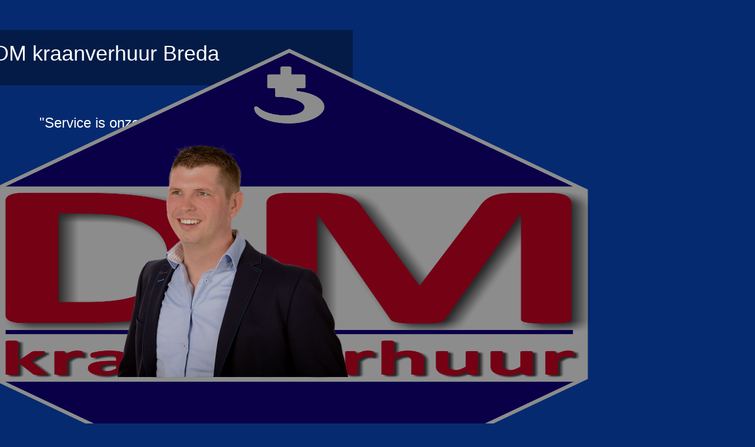

--- FILE ---
content_type: text/html; charset=utf-8
request_url: https://dmkraanverhuur.nl/
body_size: 37314
content:
<!DOCTYPE html>
<html lang="nl-NL">
<head><link rel="canonical" href="https://dmkraanverhuur.nl/"><meta name="viewport" content="width=device-width, initial-scale=1.0">
    <meta charset="utf-8">
	<meta name="author" content="Nick Janssen">
	<meta name="description" content="Voor particuliere of bedrijfsmatige projecten bent u bij DM Kraanverhuur aan het goede adres. U kunt ons vinden door heel Nederland en België (Vlaanderen).">
	<meta name="generator" content="Joomla! - Open Source Content Management">
	<meta name="keywords" content="DM kraanverhuur, huur, kraanmasinist, Breda, hijsen, kraanwagen, kraan, hijskraan. Dennis, Merks, service, onze drijfveer, We are Builders, we will build your dream, ELVO CONSTRUCTION, OUR BEST SERVICES, RECENT PROJECTS, THE BEST WORLD TEAM, HOW IT’S WORKING, WHAT THEY SAY ABOUT US, LATEST NEWS, ELVO CONSTRUCTION" /><meta name="description" content="DM kraanverhuur voor bedrijven en particulieren. Service is onze drijfveer! Voor mobiele telescoopkranen en torenkraan ga je naar DM kraaanverhuur. Ook voor een machinist staat DM kraanverhuur klaar." /><title>Home</title>
<script type="application/json" class="joomla-script-options new">{"system.paths":{"root":"","rootFull":"https:\/\/dmkraanverhuur.nl\/","base":"","baseFull":"https:\/\/dmkraanverhuur.nl\/"},"csrf.token":"284fb1506030a24ff0df9dd03613f2c3"}</script>
	<script src="/media/system/js/core.min.js?a3d8f8"></script>
	<script src="/media/vendor/webcomponentsjs/js/webcomponents-bundle.min.js?2.8.0" nomodule defer></script>
	<script src="/media/system/js/joomla-hidden-mail.min.js?80d9c7" type="module"></script>
	<script src="/media/vendor/jquery/js/jquery.min.js?3.7.1"></script>
	<script src="/media/legacy/js/jquery-noconflict.min.js?504da4"></script>
	<script src="/media/vendor/bootstrap/js/alert.min.js?5.3.8" type="module"></script>
	<script src="/media/vendor/bootstrap/js/button.min.js?5.3.8" type="module"></script>
	<script src="/media/vendor/bootstrap/js/carousel.min.js?5.3.8" type="module"></script>
	<script src="/media/vendor/bootstrap/js/collapse.min.js?5.3.8" type="module"></script>
	<script src="/media/vendor/bootstrap/js/dropdown.min.js?5.3.8" type="module"></script>
	<script src="/media/vendor/bootstrap/js/modal.min.js?5.3.8" type="module"></script>
	<script src="/media/vendor/bootstrap/js/offcanvas.min.js?5.3.8" type="module"></script>
	<script src="/media/vendor/bootstrap/js/popover.min.js?5.3.8" type="module"></script>
	<script src="/media/vendor/bootstrap/js/scrollspy.min.js?5.3.8" type="module"></script>
	<script src="/media/vendor/bootstrap/js/tab.min.js?5.3.8" type="module"></script>
	<script src="/media/vendor/bootstrap/js/toast.min.js?5.3.8" type="module"></script>
	<script type="application/ld+json">{"@context":"https://schema.org","@graph":[{"@type":"Organization","@id":"https://dmkraanverhuur.nl/#/schema/Organization/base","name":"dmkraanverhuur.nl","url":"https://dmkraanverhuur.nl/"},{"@type":"WebSite","@id":"https://dmkraanverhuur.nl/#/schema/WebSite/base","url":"https://dmkraanverhuur.nl/","name":"dmkraanverhuur.nl","publisher":{"@id":"https://dmkraanverhuur.nl/#/schema/Organization/base"}},{"@type":"WebPage","@id":"https://dmkraanverhuur.nl/#/schema/WebPage/base","url":"https://dmkraanverhuur.nl/","name":"Home","description":"Voor particuliere of bedrijfsmatige projecten bent u bij DM Kraanverhuur aan het goede adres. U kunt ons vinden door heel Nederland en België (Vlaanderen).","isPartOf":{"@id":"https://dmkraanverhuur.nl/#/schema/WebSite/base"},"about":{"@id":"https://dmkraanverhuur.nl/#/schema/Organization/base"},"inLanguage":"nl-NL"},{"@type":"Article","@id":"https://dmkraanverhuur.nl/#/schema/com_content/article/8","name":"Home","headline":"Home","inLanguage":"nl-NL","isPartOf":{"@id":"https://dmkraanverhuur.nl/#/schema/WebPage/base"}}]}</script>

<meta property="og:site_name" content="dmkraanverhuur.nl"><meta property="og:type" content="article"><meta property="og:title" content="Home"><meta property="og:description" content="Voor particuliere of bedrijfsmatige projecten bent u bij DM Kraanverhuur aan het goede adres. U kunt ons vinden door heel Nederland en België (Vlaanderen)."><meta property="og:url" content="https://dmkraanverhuur.nl/"><link rel="stylesheet" type="text/css" media="all" href="/components/com_nicepage/assets/css/nicepage.css" rel="stylesheet" id="nicepage-style-css"><link rel="stylesheet" type="text/css" media="all" href="/components/com_nicepage/assets/css/media.css" rel="stylesheet" id="theme-media-css"><link id="u-theme-google-font" rel="stylesheet" href=https://dmkraanverhuur.nl/components/com_nicepage/assets/css/fonts/fonts.css><style>.u-body {
  font-family: Almarai;
}
h1,
h2,
h3,
h4,
h5,
h6 {
  font-family: Roboto,sans-serif;
}


.u-overlap.u-overlap-transparent .u-header,
.u-image,
.u-gradient {
  color: #111111;
}
.u-shading,
.u-overlap.u-overlap-contrast .u-header {
  color: #ffffff;
}
.u-body {
  color: #111111;
  background-color: #ffffff;
  --effect-scale: 1.1;
}


.u-custom-font.u-text-font {
  font-family: Almarai !important;
}
.u-custom-font.u-heading-font {
  font-family: Roboto,sans-serif !important;
}


.u-none.u-input,
.u-none.u-field-input,
.u-none.u-button-style,
.u-none.u-button-style:hover,
.u-none.u-button-style:focus,
.u-none.u-button-style:active,
.u-none.u-button-style.active,
.u-button-style.u-hover-none:hover,
.u-button-style.u-hover-none.hover,
.u-button-style.u-hover-none:focus,
.u-button-style.u-active-none:active,
.u-button-style.u-active-none.active,
li.active > .u-button-style.u-active-none {
  color: inherit !important;
  background-color: transparent !important;
}
.u-button-style.u-border-none,
.u-button-style.u-border-hover-none:hover,
.u-button-style.u-border-hover-none:focus,
.u-button-style.u-border-active-none:active,
.u-button-style.u-border-active-none.active,
li.active > .u-button-style.u-border-active-none {
  border-color: transparent !important;
  border-width: 0;
}
.u-button-style.u-text-none,
.u-button-style.u-text-none:hover,
.u-button-style.u-text-none:focus,
.u-button-style.u-text-none:active,
.u-button-style.u-text-none.active,
.u-button-style.u-text-hover-none:hover,
.u-button-style.u-text-hover-none:focus,
.u-button-style.u-text-active-none:active,
.u-button-style.u-text-active-none.active,
li.active > .u-button-style.u-text-active-none {
  color: inherit !important;
}
/*end-color none*//*begin-color color-1*/
.u-color-1,
.u-body.u-color-1,
section.u-color-1:before,
.u-color-1 > .u-audio-main-layout-wrapper:before,
.u-color-1 > .u-container-layout:before,
.u-color-1 > .u-inner-container-layout:before,
.u-color-1.u-sidenav:before,
.u-container-layout.u-container-layout.u-color-1:before,
.u-table-alt-color-1 tr:nth-child(even) {
  color: #ffffff;
  background-color: #3373ec;
}
.u-input.u-color-1,
.u-field-input.u-color-1,
.u-button-style.u-color-1,
.u-button-style.u-color-1[class*="u-border-"] {
  color: #ffffff !important;
  background-color: #3373ec !important;
}
.u-button-style.u-color-1:hover,
.u-button-style.u-color-1[class*="u-border-"]:hover,
.u-button-style.u-color-1:focus,
.u-button-style.u-color-1[class*="u-border-"]:focus,
.u-button-style.u-button-style.u-color-1:active,
.u-button-style.u-button-style.u-color-1[class*="u-border-"]:active,
.u-button-style.u-button-style.u-color-1.active,
.u-button-style.u-button-style.u-color-1[class*="u-border-"].active,
li.active > .u-button-style.u-button-style.u-color-1,
li.active > .u-button-style.u-button-style.u-color-1[class*="u-border-"] {
  color: #ffffff !important;
  background-color: #1961ea !important;
}
/* hover */
.u-hover-color-1:hover,
.u-hover-color-1[class*="u-border-"]:hover,
.u-hover-color-1:focus,
.u-hover-color-1[class*="u-border-"]:focus,
a.u-button-style.u-hover-color-1:hover,
a.u-button-style.u-hover-color-1.hover,
a.u-button-style.u-hover-color-1[class*="u-border-"]:hover,
a.u-button-style.u-hover-color-1[class*="u-border-"].hover,
a.u-button-style:hover > .u-hover-color-1,
a.u-button-style:hover > .u-hover-color-1[class*="u-border-"],
a.u-button-style.u-hover-color-1:focus,
a.u-button-style.u-hover-color-1[class*="u-border-"]:focus {
  color: #ffffff !important;
  background-color: #3373ec !important;
}
/* active */
.u-active-color-1.u-active.u-active,
.u-active-color-1[class*="u-border-"].u-active.u-active,
a.u-button-style.u-button-style.u-active-color-1:active,
a.u-button-style.u-button-style.u-active-color-1[class*="u-border-"]:active,
a.u-button-style.u-button-style.u-active-color-1.active,
a.u-button-style.u-button-style.u-active-color-1[class*="u-border-"].active,
a.u-button-style.u-button-style.active > .u-active-color-1,
a.u-button-style.u-button-style.active > .u-active-color-1[class*="u-border-"],
li.active > a.u-button-style.u-button-style.u-active-color-1,
li.active > a.u-button-style.u-button-style.u-active-color-1[class*="u-border-"],
input.u-field-input.u-field-input.u-active-color-1:checked {
  color: #ffffff !important;
  background-color: #3373ec !important;
}
a.u-link.u-hover-color-1:hover {
  color: #3373ec !important;
}
/*end-color color-1*//*begin-color palette-1-dark-1*/
.u-palette-1-dark-1,
.u-body.u-palette-1-dark-1,
section.u-palette-1-dark-1:before,
.u-palette-1-dark-1 > .u-audio-main-layout-wrapper:before,
.u-palette-1-dark-1 > .u-container-layout:before,
.u-palette-1-dark-1 > .u-inner-container-layout:before,
.u-palette-1-dark-1.u-sidenav:before,
.u-container-layout.u-container-layout.u-palette-1-dark-1:before,
.u-table-alt-palette-1-dark-1 tr:nth-child(even) {
  color: #ffffff;
  background-color: #052a70;
}
.u-input.u-palette-1-dark-1,
.u-field-input.u-palette-1-dark-1,
.u-button-style.u-palette-1-dark-1,
.u-button-style.u-palette-1-dark-1[class*="u-border-"] {
  color: #ffffff !important;
  background-color: #052a70 !important;
}
.u-button-style.u-palette-1-dark-1:hover,
.u-button-style.u-palette-1-dark-1[class*="u-border-"]:hover,
.u-button-style.u-palette-1-dark-1:focus,
.u-button-style.u-palette-1-dark-1[class*="u-border-"]:focus,
.u-button-style.u-button-style.u-palette-1-dark-1:active,
.u-button-style.u-button-style.u-palette-1-dark-1[class*="u-border-"]:active,
.u-button-style.u-button-style.u-palette-1-dark-1.active,
.u-button-style.u-button-style.u-palette-1-dark-1[class*="u-border-"].active,
li.active > .u-button-style.u-button-style.u-palette-1-dark-1,
li.active > .u-button-style.u-button-style.u-palette-1-dark-1[class*="u-border-"] {
  color: #ffffff !important;
  background-color: #042665 !important;
}
/* hover */
.u-hover-palette-1-dark-1:hover,
.u-hover-palette-1-dark-1[class*="u-border-"]:hover,
.u-hover-palette-1-dark-1:focus,
.u-hover-palette-1-dark-1[class*="u-border-"]:focus,
a.u-button-style.u-hover-palette-1-dark-1:hover,
a.u-button-style.u-hover-palette-1-dark-1.hover,
a.u-button-style.u-hover-palette-1-dark-1[class*="u-border-"]:hover,
a.u-button-style.u-hover-palette-1-dark-1[class*="u-border-"].hover,
a.u-button-style:hover > .u-hover-palette-1-dark-1,
a.u-button-style:hover > .u-hover-palette-1-dark-1[class*="u-border-"],
a.u-button-style.u-hover-palette-1-dark-1:focus,
a.u-button-style.u-hover-palette-1-dark-1[class*="u-border-"]:focus {
  color: #ffffff !important;
  background-color: #052a70 !important;
}
/* active */
.u-active-palette-1-dark-1.u-active.u-active,
.u-active-palette-1-dark-1[class*="u-border-"].u-active.u-active,
a.u-button-style.u-button-style.u-active-palette-1-dark-1:active,
a.u-button-style.u-button-style.u-active-palette-1-dark-1[class*="u-border-"]:active,
a.u-button-style.u-button-style.u-active-palette-1-dark-1.active,
a.u-button-style.u-button-style.u-active-palette-1-dark-1[class*="u-border-"].active,
a.u-button-style.u-button-style.active > .u-active-palette-1-dark-1,
a.u-button-style.u-button-style.active > .u-active-palette-1-dark-1[class*="u-border-"],
li.active > a.u-button-style.u-button-style.u-active-palette-1-dark-1,
li.active > a.u-button-style.u-button-style.u-active-palette-1-dark-1[class*="u-border-"],
input.u-field-input.u-field-input.u-active-palette-1-dark-1:checked {
  color: #ffffff !important;
  background-color: #052a70 !important;
}
a.u-link.u-hover-palette-1-dark-1:hover {
  color: #052a70 !important;
}
/*end-color palette-1-dark-1*//*begin-color palette-1*/
.u-palette-1,
.u-body.u-palette-1,
section.u-palette-1:before,
.u-palette-1 > .u-audio-main-layout-wrapper:before,
.u-palette-1 > .u-container-layout:before,
.u-palette-1 > .u-inner-container-layout:before,
.u-palette-1.u-sidenav:before,
.u-container-layout.u-container-layout.u-palette-1:before,
.u-table-alt-palette-1 tr:nth-child(even) {
  color: #ffffff;
  background-color: #3373ec;
}
.u-input.u-palette-1,
.u-field-input.u-palette-1,
.u-button-style.u-palette-1,
.u-button-style.u-palette-1[class*="u-border-"] {
  color: #ffffff !important;
  background-color: #3373ec !important;
}
.u-button-style.u-palette-1:hover,
.u-button-style.u-palette-1[class*="u-border-"]:hover,
.u-button-style.u-palette-1:focus,
.u-button-style.u-palette-1[class*="u-border-"]:focus,
.u-button-style.u-button-style.u-palette-1:active,
.u-button-style.u-button-style.u-palette-1[class*="u-border-"]:active,
.u-button-style.u-button-style.u-palette-1.active,
.u-button-style.u-button-style.u-palette-1[class*="u-border-"].active,
li.active > .u-button-style.u-button-style.u-palette-1,
li.active > .u-button-style.u-button-style.u-palette-1[class*="u-border-"] {
  color: #ffffff !important;
  background-color: #1961ea !important;
}
/* hover */
.u-hover-palette-1:hover,
.u-hover-palette-1[class*="u-border-"]:hover,
.u-hover-palette-1:focus,
.u-hover-palette-1[class*="u-border-"]:focus,
a.u-button-style.u-hover-palette-1:hover,
a.u-button-style.u-hover-palette-1.hover,
a.u-button-style.u-hover-palette-1[class*="u-border-"]:hover,
a.u-button-style.u-hover-palette-1[class*="u-border-"].hover,
a.u-button-style:hover > .u-hover-palette-1,
a.u-button-style:hover > .u-hover-palette-1[class*="u-border-"],
a.u-button-style.u-hover-palette-1:focus,
a.u-button-style.u-hover-palette-1[class*="u-border-"]:focus {
  color: #ffffff !important;
  background-color: #3373ec !important;
}
/* active */
.u-active-palette-1.u-active.u-active,
.u-active-palette-1[class*="u-border-"].u-active.u-active,
a.u-button-style.u-button-style.u-active-palette-1:active,
a.u-button-style.u-button-style.u-active-palette-1[class*="u-border-"]:active,
a.u-button-style.u-button-style.u-active-palette-1.active,
a.u-button-style.u-button-style.u-active-palette-1[class*="u-border-"].active,
a.u-button-style.u-button-style.active > .u-active-palette-1,
a.u-button-style.u-button-style.active > .u-active-palette-1[class*="u-border-"],
li.active > a.u-button-style.u-button-style.u-active-palette-1,
li.active > a.u-button-style.u-button-style.u-active-palette-1[class*="u-border-"],
input.u-field-input.u-field-input.u-active-palette-1:checked {
  color: #ffffff !important;
  background-color: #3373ec !important;
}
a.u-link.u-hover-palette-1:hover {
  color: #3373ec !important;
}
/*end-color palette-1*//*begin-color palette-1-light-1*/
.u-palette-1-light-1,
.u-body.u-palette-1-light-1,
section.u-palette-1-light-1:before,
.u-palette-1-light-1 > .u-audio-main-layout-wrapper:before,
.u-palette-1-light-1 > .u-container-layout:before,
.u-palette-1-light-1 > .u-inner-container-layout:before,
.u-palette-1-light-1.u-sidenav:before,
.u-container-layout.u-container-layout.u-palette-1-light-1:before,
.u-table-alt-palette-1-light-1 tr:nth-child(even) {
  color: #ffffff;
  background-color: #6d9bf2;
}
.u-input.u-palette-1-light-1,
.u-field-input.u-palette-1-light-1,
.u-button-style.u-palette-1-light-1,
.u-button-style.u-palette-1-light-1[class*="u-border-"] {
  color: #ffffff !important;
  background-color: #6d9bf2 !important;
}
.u-button-style.u-palette-1-light-1:hover,
.u-button-style.u-palette-1-light-1[class*="u-border-"]:hover,
.u-button-style.u-palette-1-light-1:focus,
.u-button-style.u-palette-1-light-1[class*="u-border-"]:focus,
.u-button-style.u-button-style.u-palette-1-light-1:active,
.u-button-style.u-button-style.u-palette-1-light-1[class*="u-border-"]:active,
.u-button-style.u-button-style.u-palette-1-light-1.active,
.u-button-style.u-button-style.u-palette-1-light-1[class*="u-border-"].active,
li.active > .u-button-style.u-button-style.u-palette-1-light-1,
li.active > .u-button-style.u-button-style.u-palette-1-light-1[class*="u-border-"] {
  color: #ffffff !important;
  background-color: #4d85ef !important;
}
/* hover */
.u-hover-palette-1-light-1:hover,
.u-hover-palette-1-light-1[class*="u-border-"]:hover,
.u-hover-palette-1-light-1:focus,
.u-hover-palette-1-light-1[class*="u-border-"]:focus,
a.u-button-style.u-hover-palette-1-light-1:hover,
a.u-button-style.u-hover-palette-1-light-1.hover,
a.u-button-style.u-hover-palette-1-light-1[class*="u-border-"]:hover,
a.u-button-style.u-hover-palette-1-light-1[class*="u-border-"].hover,
a.u-button-style:hover > .u-hover-palette-1-light-1,
a.u-button-style:hover > .u-hover-palette-1-light-1[class*="u-border-"],
a.u-button-style.u-hover-palette-1-light-1:focus,
a.u-button-style.u-hover-palette-1-light-1[class*="u-border-"]:focus {
  color: #ffffff !important;
  background-color: #6d9bf2 !important;
}
/* active */
.u-active-palette-1-light-1.u-active.u-active,
.u-active-palette-1-light-1[class*="u-border-"].u-active.u-active,
a.u-button-style.u-button-style.u-active-palette-1-light-1:active,
a.u-button-style.u-button-style.u-active-palette-1-light-1[class*="u-border-"]:active,
a.u-button-style.u-button-style.u-active-palette-1-light-1.active,
a.u-button-style.u-button-style.u-active-palette-1-light-1[class*="u-border-"].active,
a.u-button-style.u-button-style.active > .u-active-palette-1-light-1,
a.u-button-style.u-button-style.active > .u-active-palette-1-light-1[class*="u-border-"],
li.active > a.u-button-style.u-button-style.u-active-palette-1-light-1,
li.active > a.u-button-style.u-button-style.u-active-palette-1-light-1[class*="u-border-"],
input.u-field-input.u-field-input.u-active-palette-1-light-1:checked {
  color: #ffffff !important;
  background-color: #6d9bf2 !important;
}
a.u-link.u-hover-palette-1-light-1:hover {
  color: #6d9bf2 !important;
}
/*end-color palette-1-light-1*//*begin-color palette-1-light-2*/
.u-palette-1-light-2,
.u-body.u-palette-1-light-2,
section.u-palette-1-light-2:before,
.u-palette-1-light-2 > .u-audio-main-layout-wrapper:before,
.u-palette-1-light-2 > .u-container-layout:before,
.u-palette-1-light-2 > .u-inner-container-layout:before,
.u-palette-1-light-2.u-sidenav:before,
.u-container-layout.u-container-layout.u-palette-1-light-2:before,
.u-table-alt-palette-1-light-2 tr:nth-child(even) {
  color: #111111;
  background-color: #aac5f7;
}
.u-input.u-palette-1-light-2,
.u-field-input.u-palette-1-light-2,
.u-button-style.u-palette-1-light-2,
.u-button-style.u-palette-1-light-2[class*="u-border-"] {
  color: #111111 !important;
  background-color: #aac5f7 !important;
}
.u-button-style.u-palette-1-light-2:hover,
.u-button-style.u-palette-1-light-2[class*="u-border-"]:hover,
.u-button-style.u-palette-1-light-2:focus,
.u-button-style.u-palette-1-light-2[class*="u-border-"]:focus,
.u-button-style.u-button-style.u-palette-1-light-2:active,
.u-button-style.u-button-style.u-palette-1-light-2[class*="u-border-"]:active,
.u-button-style.u-button-style.u-palette-1-light-2.active,
.u-button-style.u-button-style.u-palette-1-light-2[class*="u-border-"].active,
li.active > .u-button-style.u-button-style.u-palette-1-light-2,
li.active > .u-button-style.u-button-style.u-palette-1-light-2[class*="u-border-"] {
  color: #111111 !important;
  background-color: #84abf3 !important;
}
/* hover */
.u-hover-palette-1-light-2:hover,
.u-hover-palette-1-light-2[class*="u-border-"]:hover,
.u-hover-palette-1-light-2:focus,
.u-hover-palette-1-light-2[class*="u-border-"]:focus,
a.u-button-style.u-hover-palette-1-light-2:hover,
a.u-button-style.u-hover-palette-1-light-2.hover,
a.u-button-style.u-hover-palette-1-light-2[class*="u-border-"]:hover,
a.u-button-style.u-hover-palette-1-light-2[class*="u-border-"].hover,
a.u-button-style:hover > .u-hover-palette-1-light-2,
a.u-button-style:hover > .u-hover-palette-1-light-2[class*="u-border-"],
a.u-button-style.u-hover-palette-1-light-2:focus,
a.u-button-style.u-hover-palette-1-light-2[class*="u-border-"]:focus {
  color: #111111 !important;
  background-color: #aac5f7 !important;
}
/* active */
.u-active-palette-1-light-2.u-active.u-active,
.u-active-palette-1-light-2[class*="u-border-"].u-active.u-active,
a.u-button-style.u-button-style.u-active-palette-1-light-2:active,
a.u-button-style.u-button-style.u-active-palette-1-light-2[class*="u-border-"]:active,
a.u-button-style.u-button-style.u-active-palette-1-light-2.active,
a.u-button-style.u-button-style.u-active-palette-1-light-2[class*="u-border-"].active,
a.u-button-style.u-button-style.active > .u-active-palette-1-light-2,
a.u-button-style.u-button-style.active > .u-active-palette-1-light-2[class*="u-border-"],
li.active > a.u-button-style.u-button-style.u-active-palette-1-light-2,
li.active > a.u-button-style.u-button-style.u-active-palette-1-light-2[class*="u-border-"],
input.u-field-input.u-field-input.u-active-palette-1-light-2:checked {
  color: #111111 !important;
  background-color: #aac5f7 !important;
}
a.u-link.u-hover-palette-1-light-2:hover {
  color: #aac5f7 !important;
}
/*end-color palette-1-light-2*//*begin-color palette-1-base*/
.u-palette-1-base,
.u-body.u-palette-1-base,
section.u-palette-1-base:before,
.u-palette-1-base > .u-audio-main-layout-wrapper:before,
.u-palette-1-base > .u-container-layout:before,
.u-palette-1-base > .u-inner-container-layout:before,
.u-palette-1-base.u-sidenav:before,
.u-container-layout.u-container-layout.u-palette-1-base:before,
.u-table-alt-palette-1-base tr:nth-child(even) {
  color: #ffffff;
  background-color: #052a70;
}
.u-input.u-palette-1-base,
.u-field-input.u-palette-1-base,
.u-button-style.u-palette-1-base,
.u-button-style.u-palette-1-base[class*="u-border-"] {
  color: #ffffff !important;
  background-color: #052a70 !important;
}
.u-button-style.u-palette-1-base:hover,
.u-button-style.u-palette-1-base[class*="u-border-"]:hover,
.u-button-style.u-palette-1-base:focus,
.u-button-style.u-palette-1-base[class*="u-border-"]:focus,
.u-button-style.u-button-style.u-palette-1-base:active,
.u-button-style.u-button-style.u-palette-1-base[class*="u-border-"]:active,
.u-button-style.u-button-style.u-palette-1-base.active,
.u-button-style.u-button-style.u-palette-1-base[class*="u-border-"].active,
li.active > .u-button-style.u-button-style.u-palette-1-base,
li.active > .u-button-style.u-button-style.u-palette-1-base[class*="u-border-"] {
  color: #ffffff !important;
  background-color: #042665 !important;
}
/* hover */
.u-hover-palette-1-base:hover,
.u-hover-palette-1-base[class*="u-border-"]:hover,
.u-hover-palette-1-base:focus,
.u-hover-palette-1-base[class*="u-border-"]:focus,
a.u-button-style.u-hover-palette-1-base:hover,
a.u-button-style.u-hover-palette-1-base.hover,
a.u-button-style.u-hover-palette-1-base[class*="u-border-"]:hover,
a.u-button-style.u-hover-palette-1-base[class*="u-border-"].hover,
a.u-button-style:hover > .u-hover-palette-1-base,
a.u-button-style:hover > .u-hover-palette-1-base[class*="u-border-"],
a.u-button-style.u-hover-palette-1-base:focus,
a.u-button-style.u-hover-palette-1-base[class*="u-border-"]:focus {
  color: #ffffff !important;
  background-color: #052a70 !important;
}
/* active */
.u-active-palette-1-base.u-active.u-active,
.u-active-palette-1-base[class*="u-border-"].u-active.u-active,
a.u-button-style.u-button-style.u-active-palette-1-base:active,
a.u-button-style.u-button-style.u-active-palette-1-base[class*="u-border-"]:active,
a.u-button-style.u-button-style.u-active-palette-1-base.active,
a.u-button-style.u-button-style.u-active-palette-1-base[class*="u-border-"].active,
a.u-button-style.u-button-style.active > .u-active-palette-1-base,
a.u-button-style.u-button-style.active > .u-active-palette-1-base[class*="u-border-"],
li.active > a.u-button-style.u-button-style.u-active-palette-1-base,
li.active > a.u-button-style.u-button-style.u-active-palette-1-base[class*="u-border-"],
input.u-field-input.u-field-input.u-active-palette-1-base:checked {
  color: #ffffff !important;
  background-color: #052a70 !important;
}
a.u-link.u-hover-palette-1-base:hover {
  color: #052a70 !important;
}
/*end-color palette-1-base*//*begin-color palette-4*/
.u-palette-4,
.u-body.u-palette-4,
section.u-palette-4:before,
.u-palette-4 > .u-audio-main-layout-wrapper:before,
.u-palette-4 > .u-container-layout:before,
.u-palette-4 > .u-inner-container-layout:before,
.u-palette-4.u-sidenav:before,
.u-container-layout.u-container-layout.u-palette-4:before,
.u-table-alt-palette-4 tr:nth-child(even) {
  color: #ffffff;
  background-color: #f6420f;
}
.u-input.u-palette-4,
.u-field-input.u-palette-4,
.u-button-style.u-palette-4,
.u-button-style.u-palette-4[class*="u-border-"] {
  color: #ffffff !important;
  background-color: #f6420f !important;
}
.u-button-style.u-palette-4:hover,
.u-button-style.u-palette-4[class*="u-border-"]:hover,
.u-button-style.u-palette-4:focus,
.u-button-style.u-palette-4[class*="u-border-"]:focus,
.u-button-style.u-button-style.u-palette-4:active,
.u-button-style.u-button-style.u-palette-4[class*="u-border-"]:active,
.u-button-style.u-button-style.u-palette-4.active,
.u-button-style.u-button-style.u-palette-4[class*="u-border-"].active,
li.active > .u-button-style.u-button-style.u-palette-4,
li.active > .u-button-style.u-button-style.u-palette-4[class*="u-border-"] {
  color: #ffffff !important;
  background-color: #e23908 !important;
}
/* hover */
.u-hover-palette-4:hover,
.u-hover-palette-4[class*="u-border-"]:hover,
.u-hover-palette-4:focus,
.u-hover-palette-4[class*="u-border-"]:focus,
a.u-button-style.u-hover-palette-4:hover,
a.u-button-style.u-hover-palette-4.hover,
a.u-button-style.u-hover-palette-4[class*="u-border-"]:hover,
a.u-button-style.u-hover-palette-4[class*="u-border-"].hover,
a.u-button-style:hover > .u-hover-palette-4,
a.u-button-style:hover > .u-hover-palette-4[class*="u-border-"],
a.u-button-style.u-hover-palette-4:focus,
a.u-button-style.u-hover-palette-4[class*="u-border-"]:focus {
  color: #ffffff !important;
  background-color: #f6420f !important;
}
/* active */
.u-active-palette-4.u-active.u-active,
.u-active-palette-4[class*="u-border-"].u-active.u-active,
a.u-button-style.u-button-style.u-active-palette-4:active,
a.u-button-style.u-button-style.u-active-palette-4[class*="u-border-"]:active,
a.u-button-style.u-button-style.u-active-palette-4.active,
a.u-button-style.u-button-style.u-active-palette-4[class*="u-border-"].active,
a.u-button-style.u-button-style.active > .u-active-palette-4,
a.u-button-style.u-button-style.active > .u-active-palette-4[class*="u-border-"],
li.active > a.u-button-style.u-button-style.u-active-palette-4,
li.active > a.u-button-style.u-button-style.u-active-palette-4[class*="u-border-"],
input.u-field-input.u-field-input.u-active-palette-4:checked {
  color: #ffffff !important;
  background-color: #f6420f !important;
}
a.u-link.u-hover-palette-4:hover {
  color: #f6420f !important;
}
/*end-color palette-4*//*begin-color palette-4-base*/
.u-palette-4-base,
.u-body.u-palette-4-base,
section.u-palette-4-base:before,
.u-palette-4-base > .u-audio-main-layout-wrapper:before,
.u-palette-4-base > .u-container-layout:before,
.u-palette-4-base > .u-inner-container-layout:before,
.u-palette-4-base.u-sidenav:before,
.u-container-layout.u-container-layout.u-palette-4-base:before,
.u-table-alt-palette-4-base tr:nth-child(even) {
  color: #ffffff;
  background-color: #f6420f;
}
.u-input.u-palette-4-base,
.u-field-input.u-palette-4-base,
.u-button-style.u-palette-4-base,
.u-button-style.u-palette-4-base[class*="u-border-"] {
  color: #ffffff !important;
  background-color: #f6420f !important;
}
.u-button-style.u-palette-4-base:hover,
.u-button-style.u-palette-4-base[class*="u-border-"]:hover,
.u-button-style.u-palette-4-base:focus,
.u-button-style.u-palette-4-base[class*="u-border-"]:focus,
.u-button-style.u-button-style.u-palette-4-base:active,
.u-button-style.u-button-style.u-palette-4-base[class*="u-border-"]:active,
.u-button-style.u-button-style.u-palette-4-base.active,
.u-button-style.u-button-style.u-palette-4-base[class*="u-border-"].active,
li.active > .u-button-style.u-button-style.u-palette-4-base,
li.active > .u-button-style.u-button-style.u-palette-4-base[class*="u-border-"] {
  color: #ffffff !important;
  background-color: #e23908 !important;
}
/* hover */
.u-hover-palette-4-base:hover,
.u-hover-palette-4-base[class*="u-border-"]:hover,
.u-hover-palette-4-base:focus,
.u-hover-palette-4-base[class*="u-border-"]:focus,
a.u-button-style.u-hover-palette-4-base:hover,
a.u-button-style.u-hover-palette-4-base.hover,
a.u-button-style.u-hover-palette-4-base[class*="u-border-"]:hover,
a.u-button-style.u-hover-palette-4-base[class*="u-border-"].hover,
a.u-button-style:hover > .u-hover-palette-4-base,
a.u-button-style:hover > .u-hover-palette-4-base[class*="u-border-"],
a.u-button-style.u-hover-palette-4-base:focus,
a.u-button-style.u-hover-palette-4-base[class*="u-border-"]:focus {
  color: #ffffff !important;
  background-color: #f6420f !important;
}
/* active */
.u-active-palette-4-base.u-active.u-active,
.u-active-palette-4-base[class*="u-border-"].u-active.u-active,
a.u-button-style.u-button-style.u-active-palette-4-base:active,
a.u-button-style.u-button-style.u-active-palette-4-base[class*="u-border-"]:active,
a.u-button-style.u-button-style.u-active-palette-4-base.active,
a.u-button-style.u-button-style.u-active-palette-4-base[class*="u-border-"].active,
a.u-button-style.u-button-style.active > .u-active-palette-4-base,
a.u-button-style.u-button-style.active > .u-active-palette-4-base[class*="u-border-"],
li.active > a.u-button-style.u-button-style.u-active-palette-4-base,
li.active > a.u-button-style.u-button-style.u-active-palette-4-base[class*="u-border-"],
input.u-field-input.u-field-input.u-active-palette-4-base:checked {
  color: #ffffff !important;
  background-color: #f6420f !important;
}
a.u-link.u-hover-palette-4-base:hover {
  color: #f6420f !important;
}
/*end-color palette-4-base*//*begin-color grey-dark-3*/
.u-grey-dark-3,
.u-body.u-grey-dark-3,
section.u-grey-dark-3:before,
.u-grey-dark-3 > .u-audio-main-layout-wrapper:before,
.u-grey-dark-3 > .u-container-layout:before,
.u-grey-dark-3 > .u-inner-container-layout:before,
.u-grey-dark-3.u-sidenav:before,
.u-container-layout.u-container-layout.u-grey-dark-3:before,
.u-table-alt-grey-dark-3 tr:nth-child(even) {
  color: #ffffff;
  background-color: #212121;
}
.u-input.u-grey-dark-3,
.u-field-input.u-grey-dark-3,
.u-button-style.u-grey-dark-3,
.u-button-style.u-grey-dark-3[class*="u-border-"] {
  color: #ffffff !important;
  background-color: #212121 !important;
}
.u-button-style.u-grey-dark-3:hover,
.u-button-style.u-grey-dark-3[class*="u-border-"]:hover,
.u-button-style.u-grey-dark-3:focus,
.u-button-style.u-grey-dark-3[class*="u-border-"]:focus,
.u-button-style.u-button-style.u-grey-dark-3:active,
.u-button-style.u-button-style.u-grey-dark-3[class*="u-border-"]:active,
.u-button-style.u-button-style.u-grey-dark-3.active,
.u-button-style.u-button-style.u-grey-dark-3[class*="u-border-"].active,
li.active > .u-button-style.u-button-style.u-grey-dark-3,
li.active > .u-button-style.u-button-style.u-grey-dark-3[class*="u-border-"] {
  color: #ffffff !important;
  background-color: #1e1e1e !important;
}
/* hover */
.u-hover-grey-dark-3:hover,
.u-hover-grey-dark-3[class*="u-border-"]:hover,
.u-hover-grey-dark-3:focus,
.u-hover-grey-dark-3[class*="u-border-"]:focus,
a.u-button-style.u-hover-grey-dark-3:hover,
a.u-button-style.u-hover-grey-dark-3.hover,
a.u-button-style.u-hover-grey-dark-3[class*="u-border-"]:hover,
a.u-button-style.u-hover-grey-dark-3[class*="u-border-"].hover,
a.u-button-style:hover > .u-hover-grey-dark-3,
a.u-button-style:hover > .u-hover-grey-dark-3[class*="u-border-"],
a.u-button-style.u-hover-grey-dark-3:focus,
a.u-button-style.u-hover-grey-dark-3[class*="u-border-"]:focus {
  color: #ffffff !important;
  background-color: #212121 !important;
}
/* active */
.u-active-grey-dark-3.u-active.u-active,
.u-active-grey-dark-3[class*="u-border-"].u-active.u-active,
a.u-button-style.u-button-style.u-active-grey-dark-3:active,
a.u-button-style.u-button-style.u-active-grey-dark-3[class*="u-border-"]:active,
a.u-button-style.u-button-style.u-active-grey-dark-3.active,
a.u-button-style.u-button-style.u-active-grey-dark-3[class*="u-border-"].active,
a.u-button-style.u-button-style.active > .u-active-grey-dark-3,
a.u-button-style.u-button-style.active > .u-active-grey-dark-3[class*="u-border-"],
li.active > a.u-button-style.u-button-style.u-active-grey-dark-3,
li.active > a.u-button-style.u-button-style.u-active-grey-dark-3[class*="u-border-"],
input.u-field-input.u-field-input.u-active-grey-dark-3:checked {
  color: #ffffff !important;
  background-color: #212121 !important;
}
a.u-link.u-hover-grey-dark-3:hover {
  color: #212121 !important;
}
/*end-color grey-dark-3*//*begin-color grey*/
.u-grey,
.u-body.u-grey,
section.u-grey:before,
.u-grey > .u-audio-main-layout-wrapper:before,
.u-grey > .u-container-layout:before,
.u-grey > .u-inner-container-layout:before,
.u-grey.u-sidenav:before,
.u-container-layout.u-container-layout.u-grey:before,
.u-table-alt-grey tr:nth-child(even) {
  color: #ffffff;
  background-color: #b3b3b3;
}
.u-input.u-grey,
.u-field-input.u-grey,
.u-button-style.u-grey,
.u-button-style.u-grey[class*="u-border-"] {
  color: #ffffff !important;
  background-color: #b3b3b3 !important;
}
.u-button-style.u-grey:hover,
.u-button-style.u-grey[class*="u-border-"]:hover,
.u-button-style.u-grey:focus,
.u-button-style.u-grey[class*="u-border-"]:focus,
.u-button-style.u-button-style.u-grey:active,
.u-button-style.u-button-style.u-grey[class*="u-border-"]:active,
.u-button-style.u-button-style.u-grey.active,
.u-button-style.u-button-style.u-grey[class*="u-border-"].active,
li.active > .u-button-style.u-button-style.u-grey,
li.active > .u-button-style.u-button-style.u-grey[class*="u-border-"] {
  color: #ffffff !important;
  background-color: #a1a1a1 !important;
}
/* hover */
.u-hover-grey:hover,
.u-hover-grey[class*="u-border-"]:hover,
.u-hover-grey:focus,
.u-hover-grey[class*="u-border-"]:focus,
a.u-button-style.u-hover-grey:hover,
a.u-button-style.u-hover-grey.hover,
a.u-button-style.u-hover-grey[class*="u-border-"]:hover,
a.u-button-style.u-hover-grey[class*="u-border-"].hover,
a.u-button-style:hover > .u-hover-grey,
a.u-button-style:hover > .u-hover-grey[class*="u-border-"],
a.u-button-style.u-hover-grey:focus,
a.u-button-style.u-hover-grey[class*="u-border-"]:focus {
  color: #ffffff !important;
  background-color: #b3b3b3 !important;
}
/* active */
.u-active-grey.u-active.u-active,
.u-active-grey[class*="u-border-"].u-active.u-active,
a.u-button-style.u-button-style.u-active-grey:active,
a.u-button-style.u-button-style.u-active-grey[class*="u-border-"]:active,
a.u-button-style.u-button-style.u-active-grey.active,
a.u-button-style.u-button-style.u-active-grey[class*="u-border-"].active,
a.u-button-style.u-button-style.active > .u-active-grey,
a.u-button-style.u-button-style.active > .u-active-grey[class*="u-border-"],
li.active > a.u-button-style.u-button-style.u-active-grey,
li.active > a.u-button-style.u-button-style.u-active-grey[class*="u-border-"],
input.u-field-input.u-field-input.u-active-grey:checked {
  color: #ffffff !important;
  background-color: #b3b3b3 !important;
}
a.u-link.u-hover-grey:hover {
  color: #b3b3b3 !important;
}
/*end-color grey*//*begin-color white*/
.u-white,
.u-body.u-white,
section.u-white:before,
.u-white > .u-audio-main-layout-wrapper:before,
.u-white > .u-container-layout:before,
.u-white > .u-inner-container-layout:before,
.u-white.u-sidenav:before,
.u-container-layout.u-container-layout.u-white:before,
.u-table-alt-white tr:nth-child(even) {
  color: #111111;
  background-color: #ffffff;
}
.u-input.u-white,
.u-field-input.u-white,
.u-button-style.u-white,
.u-button-style.u-white[class*="u-border-"] {
  color: #111111 !important;
  background-color: #ffffff !important;
}
.u-button-style.u-white:hover,
.u-button-style.u-white[class*="u-border-"]:hover,
.u-button-style.u-white:focus,
.u-button-style.u-white[class*="u-border-"]:focus,
.u-button-style.u-button-style.u-white:active,
.u-button-style.u-button-style.u-white[class*="u-border-"]:active,
.u-button-style.u-button-style.u-white.active,
.u-button-style.u-button-style.u-white[class*="u-border-"].active,
li.active > .u-button-style.u-button-style.u-white,
li.active > .u-button-style.u-button-style.u-white[class*="u-border-"] {
  color: #111111 !important;
  background-color: #e6e6e6 !important;
}
/* hover */
.u-hover-white:hover,
.u-hover-white[class*="u-border-"]:hover,
.u-hover-white:focus,
.u-hover-white[class*="u-border-"]:focus,
a.u-button-style.u-hover-white:hover,
a.u-button-style.u-hover-white.hover,
a.u-button-style.u-hover-white[class*="u-border-"]:hover,
a.u-button-style.u-hover-white[class*="u-border-"].hover,
a.u-button-style:hover > .u-hover-white,
a.u-button-style:hover > .u-hover-white[class*="u-border-"],
a.u-button-style.u-hover-white:focus,
a.u-button-style.u-hover-white[class*="u-border-"]:focus {
  color: #111111 !important;
  background-color: #ffffff !important;
}
/* active */
.u-active-white.u-active.u-active,
.u-active-white[class*="u-border-"].u-active.u-active,
a.u-button-style.u-button-style.u-active-white:active,
a.u-button-style.u-button-style.u-active-white[class*="u-border-"]:active,
a.u-button-style.u-button-style.u-active-white.active,
a.u-button-style.u-button-style.u-active-white[class*="u-border-"].active,
a.u-button-style.u-button-style.active > .u-active-white,
a.u-button-style.u-button-style.active > .u-active-white[class*="u-border-"],
li.active > a.u-button-style.u-button-style.u-active-white,
li.active > a.u-button-style.u-button-style.u-active-white[class*="u-border-"],
input.u-field-input.u-field-input.u-active-white:checked {
  color: #111111 !important;
  background-color: #ffffff !important;
}
a.u-link.u-hover-white:hover {
  color: #ffffff !important;
}
/*end-color white*//*begin-color black*/
.u-black,
.u-body.u-black,
section.u-black:before,
.u-black > .u-audio-main-layout-wrapper:before,
.u-black > .u-container-layout:before,
.u-black > .u-inner-container-layout:before,
.u-black.u-sidenav:before,
.u-container-layout.u-container-layout.u-black:before,
.u-table-alt-black tr:nth-child(even) {
  color: #ffffff;
  background-color: #000000;
}
.u-input.u-black,
.u-field-input.u-black,
.u-button-style.u-black,
.u-button-style.u-black[class*="u-border-"] {
  color: #ffffff !important;
  background-color: #000000 !important;
}
.u-button-style.u-black:hover,
.u-button-style.u-black[class*="u-border-"]:hover,
.u-button-style.u-black:focus,
.u-button-style.u-black[class*="u-border-"]:focus,
.u-button-style.u-button-style.u-black:active,
.u-button-style.u-button-style.u-black[class*="u-border-"]:active,
.u-button-style.u-button-style.u-black.active,
.u-button-style.u-button-style.u-black[class*="u-border-"].active,
li.active > .u-button-style.u-button-style.u-black,
li.active > .u-button-style.u-button-style.u-black[class*="u-border-"] {
  color: #ffffff !important;
  background-color: #000000 !important;
}
/* hover */
.u-hover-black:hover,
.u-hover-black[class*="u-border-"]:hover,
.u-hover-black:focus,
.u-hover-black[class*="u-border-"]:focus,
a.u-button-style.u-hover-black:hover,
a.u-button-style.u-hover-black.hover,
a.u-button-style.u-hover-black[class*="u-border-"]:hover,
a.u-button-style.u-hover-black[class*="u-border-"].hover,
a.u-button-style:hover > .u-hover-black,
a.u-button-style:hover > .u-hover-black[class*="u-border-"],
a.u-button-style.u-hover-black:focus,
a.u-button-style.u-hover-black[class*="u-border-"]:focus {
  color: #ffffff !important;
  background-color: #000000 !important;
}
/* active */
.u-active-black.u-active.u-active,
.u-active-black[class*="u-border-"].u-active.u-active,
a.u-button-style.u-button-style.u-active-black:active,
a.u-button-style.u-button-style.u-active-black[class*="u-border-"]:active,
a.u-button-style.u-button-style.u-active-black.active,
a.u-button-style.u-button-style.u-active-black[class*="u-border-"].active,
a.u-button-style.u-button-style.active > .u-active-black,
a.u-button-style.u-button-style.active > .u-active-black[class*="u-border-"],
li.active > a.u-button-style.u-button-style.u-active-black,
li.active > a.u-button-style.u-button-style.u-active-black[class*="u-border-"],
input.u-field-input.u-field-input.u-active-black:checked {
  color: #ffffff !important;
  background-color: #000000 !important;
}
a.u-link.u-hover-black:hover {
  color: #000000 !important;
}
/*end-color black*//*begin-color body-alt-color*/
.u-body-alt-color,
.u-body.u-body-alt-color,
section.u-body-alt-color:before,
.u-body-alt-color > .u-audio-main-layout-wrapper:before,
.u-body-alt-color > .u-container-layout:before,
.u-body-alt-color > .u-inner-container-layout:before,
.u-body-alt-color.u-sidenav:before,
.u-container-layout.u-container-layout.u-body-alt-color:before,
.u-table-alt-body-alt-color tr:nth-child(even) {
  color: #111111;
  background-color: #ffffff;
}
.u-input.u-body-alt-color,
.u-field-input.u-body-alt-color,
.u-button-style.u-body-alt-color,
.u-button-style.u-body-alt-color[class*="u-border-"] {
  color: #111111 !important;
  background-color: #ffffff !important;
}
.u-button-style.u-body-alt-color:hover,
.u-button-style.u-body-alt-color[class*="u-border-"]:hover,
.u-button-style.u-body-alt-color:focus,
.u-button-style.u-body-alt-color[class*="u-border-"]:focus,
.u-button-style.u-button-style.u-body-alt-color:active,
.u-button-style.u-button-style.u-body-alt-color[class*="u-border-"]:active,
.u-button-style.u-button-style.u-body-alt-color.active,
.u-button-style.u-button-style.u-body-alt-color[class*="u-border-"].active,
li.active > .u-button-style.u-button-style.u-body-alt-color,
li.active > .u-button-style.u-button-style.u-body-alt-color[class*="u-border-"] {
  color: #111111 !important;
  background-color: #e6e6e6 !important;
}
/* hover */
.u-hover-body-alt-color:hover,
.u-hover-body-alt-color[class*="u-border-"]:hover,
.u-hover-body-alt-color:focus,
.u-hover-body-alt-color[class*="u-border-"]:focus,
a.u-button-style.u-hover-body-alt-color:hover,
a.u-button-style.u-hover-body-alt-color.hover,
a.u-button-style.u-hover-body-alt-color[class*="u-border-"]:hover,
a.u-button-style.u-hover-body-alt-color[class*="u-border-"].hover,
a.u-button-style:hover > .u-hover-body-alt-color,
a.u-button-style:hover > .u-hover-body-alt-color[class*="u-border-"],
a.u-button-style.u-hover-body-alt-color:focus,
a.u-button-style.u-hover-body-alt-color[class*="u-border-"]:focus {
  color: #111111 !important;
  background-color: #ffffff !important;
}
/* active */
.u-active-body-alt-color.u-active.u-active,
.u-active-body-alt-color[class*="u-border-"].u-active.u-active,
a.u-button-style.u-button-style.u-active-body-alt-color:active,
a.u-button-style.u-button-style.u-active-body-alt-color[class*="u-border-"]:active,
a.u-button-style.u-button-style.u-active-body-alt-color.active,
a.u-button-style.u-button-style.u-active-body-alt-color[class*="u-border-"].active,
a.u-button-style.u-button-style.active > .u-active-body-alt-color,
a.u-button-style.u-button-style.active > .u-active-body-alt-color[class*="u-border-"],
li.active > a.u-button-style.u-button-style.u-active-body-alt-color,
li.active > a.u-button-style.u-button-style.u-active-body-alt-color[class*="u-border-"],
input.u-field-input.u-field-input.u-active-body-alt-color:checked {
  color: #111111 !important;
  background-color: #ffffff !important;
}
a.u-link.u-hover-body-alt-color:hover {
  color: #ffffff !important;
}
/*end-color body-alt-color*//*begin-color grey-75*/
.u-grey-75,
.u-body.u-grey-75,
section.u-grey-75:before,
.u-grey-75 > .u-audio-main-layout-wrapper:before,
.u-grey-75 > .u-container-layout:before,
.u-grey-75 > .u-inner-container-layout:before,
.u-grey-75.u-sidenav:before,
.u-container-layout.u-container-layout.u-grey-75:before,
.u-table-alt-grey-75 tr:nth-child(even) {
  color: #ffffff;
  background-color: #404040;
}
.u-input.u-grey-75,
.u-field-input.u-grey-75,
.u-button-style.u-grey-75,
.u-button-style.u-grey-75[class*="u-border-"] {
  color: #ffffff !important;
  background-color: #404040 !important;
}
.u-button-style.u-grey-75:hover,
.u-button-style.u-grey-75[class*="u-border-"]:hover,
.u-button-style.u-grey-75:focus,
.u-button-style.u-grey-75[class*="u-border-"]:focus,
.u-button-style.u-button-style.u-grey-75:active,
.u-button-style.u-button-style.u-grey-75[class*="u-border-"]:active,
.u-button-style.u-button-style.u-grey-75.active,
.u-button-style.u-button-style.u-grey-75[class*="u-border-"].active,
li.active > .u-button-style.u-button-style.u-grey-75,
li.active > .u-button-style.u-button-style.u-grey-75[class*="u-border-"] {
  color: #ffffff !important;
  background-color: #3a3a3a !important;
}
/* hover */
.u-hover-grey-75:hover,
.u-hover-grey-75[class*="u-border-"]:hover,
.u-hover-grey-75:focus,
.u-hover-grey-75[class*="u-border-"]:focus,
a.u-button-style.u-hover-grey-75:hover,
a.u-button-style.u-hover-grey-75.hover,
a.u-button-style.u-hover-grey-75[class*="u-border-"]:hover,
a.u-button-style.u-hover-grey-75[class*="u-border-"].hover,
a.u-button-style:hover > .u-hover-grey-75,
a.u-button-style:hover > .u-hover-grey-75[class*="u-border-"],
a.u-button-style.u-hover-grey-75:focus,
a.u-button-style.u-hover-grey-75[class*="u-border-"]:focus {
  color: #ffffff !important;
  background-color: #404040 !important;
}
/* active */
.u-active-grey-75.u-active.u-active,
.u-active-grey-75[class*="u-border-"].u-active.u-active,
a.u-button-style.u-button-style.u-active-grey-75:active,
a.u-button-style.u-button-style.u-active-grey-75[class*="u-border-"]:active,
a.u-button-style.u-button-style.u-active-grey-75.active,
a.u-button-style.u-button-style.u-active-grey-75[class*="u-border-"].active,
a.u-button-style.u-button-style.active > .u-active-grey-75,
a.u-button-style.u-button-style.active > .u-active-grey-75[class*="u-border-"],
li.active > a.u-button-style.u-button-style.u-active-grey-75,
li.active > a.u-button-style.u-button-style.u-active-grey-75[class*="u-border-"],
input.u-field-input.u-field-input.u-active-grey-75:checked {
  color: #ffffff !important;
  background-color: #404040 !important;
}
a.u-link.u-hover-grey-75:hover {
  color: #404040 !important;
}
/*end-color grey-75*//*begin-color color-1*/
.u-border-color-1,
.u-border-color-1.u-input,
.u-border-color-1.u-field-input.u-field-input,
.u-separator-color-1:after {
  border-color: #3373ec;
  stroke: #3373ec;
}
.u-button-style.u-border-color-1 {
  border-color: #3373ec !important;
  color: #3373ec !important;
  background-color: transparent !important;
}
.u-button-style.u-border-color-1:hover,
.u-button-style.u-border-color-1:focus {
  border-color: transparent !important;
  color: #1961ea !important;
  background-color: transparent !important;
}
.u-border-hover-color-1:hover,
.u-border-hover-color-1:focus,
a.u-button-style.u-border-hover-color-1:hover,
a.u-button-style:hover > .u-border-hover-color-1,
a.u-button-style.u-border-hover-color-1:focus {
  color: #3373ec !important;
  border-color: #3373ec !important;
}
.u-border-active-color-1.u-active.u-active,
a.u-button-style.u-button-style.u-border-active-color-1:active,
a.u-button-style.u-button-style.u-border-active-color-1.active,
a.u-button-style.u-button-style.active > .u-border-active-color-1,
li.active > a.u-button-style.u-button-style.u-border-active-color-1,
input.u-field-input.u-field-input.u-border-active-color-1:checked {
  color: #3373ec !important;
  border-color: #3373ec !important;
}
.u-link.u-border-color-1[class*="u-border-"] {
  border-color: #3373ec !important;
}
.u-link.u-border-color-1[class*="u-border-"]:hover {
  border-color: #1961ea !important;
}
/*end-color color-1*//*begin-color palette-1-dark-1*/
.u-border-palette-1-dark-1,
.u-border-palette-1-dark-1.u-input,
.u-border-palette-1-dark-1.u-field-input.u-field-input,
.u-separator-palette-1-dark-1:after {
  border-color: #052a70;
  stroke: #052a70;
}
.u-button-style.u-border-palette-1-dark-1 {
  border-color: #052a70 !important;
  color: #052a70 !important;
  background-color: transparent !important;
}
.u-button-style.u-border-palette-1-dark-1:hover,
.u-button-style.u-border-palette-1-dark-1:focus {
  border-color: transparent !important;
  color: #042665 !important;
  background-color: transparent !important;
}
.u-border-hover-palette-1-dark-1:hover,
.u-border-hover-palette-1-dark-1:focus,
a.u-button-style.u-border-hover-palette-1-dark-1:hover,
a.u-button-style:hover > .u-border-hover-palette-1-dark-1,
a.u-button-style.u-border-hover-palette-1-dark-1:focus {
  color: #052a70 !important;
  border-color: #052a70 !important;
}
.u-border-active-palette-1-dark-1.u-active.u-active,
a.u-button-style.u-button-style.u-border-active-palette-1-dark-1:active,
a.u-button-style.u-button-style.u-border-active-palette-1-dark-1.active,
a.u-button-style.u-button-style.active > .u-border-active-palette-1-dark-1,
li.active > a.u-button-style.u-button-style.u-border-active-palette-1-dark-1,
input.u-field-input.u-field-input.u-border-active-palette-1-dark-1:checked {
  color: #052a70 !important;
  border-color: #052a70 !important;
}
.u-link.u-border-palette-1-dark-1[class*="u-border-"] {
  border-color: #052a70 !important;
}
.u-link.u-border-palette-1-dark-1[class*="u-border-"]:hover {
  border-color: #042665 !important;
}
/*end-color palette-1-dark-1*//*begin-color palette-1*/
.u-border-palette-1,
.u-border-palette-1.u-input,
.u-border-palette-1.u-field-input.u-field-input,
.u-separator-palette-1:after {
  border-color: #3373ec;
  stroke: #3373ec;
}
.u-button-style.u-border-palette-1 {
  border-color: #3373ec !important;
  color: #3373ec !important;
  background-color: transparent !important;
}
.u-button-style.u-border-palette-1:hover,
.u-button-style.u-border-palette-1:focus {
  border-color: transparent !important;
  color: #1961ea !important;
  background-color: transparent !important;
}
.u-border-hover-palette-1:hover,
.u-border-hover-palette-1:focus,
a.u-button-style.u-border-hover-palette-1:hover,
a.u-button-style:hover > .u-border-hover-palette-1,
a.u-button-style.u-border-hover-palette-1:focus {
  color: #3373ec !important;
  border-color: #3373ec !important;
}
.u-border-active-palette-1.u-active.u-active,
a.u-button-style.u-button-style.u-border-active-palette-1:active,
a.u-button-style.u-button-style.u-border-active-palette-1.active,
a.u-button-style.u-button-style.active > .u-border-active-palette-1,
li.active > a.u-button-style.u-button-style.u-border-active-palette-1,
input.u-field-input.u-field-input.u-border-active-palette-1:checked {
  color: #3373ec !important;
  border-color: #3373ec !important;
}
.u-link.u-border-palette-1[class*="u-border-"] {
  border-color: #3373ec !important;
}
.u-link.u-border-palette-1[class*="u-border-"]:hover {
  border-color: #1961ea !important;
}
/*end-color palette-1*//*begin-color palette-1-light-1*/
.u-border-palette-1-light-1,
.u-border-palette-1-light-1.u-input,
.u-border-palette-1-light-1.u-field-input.u-field-input,
.u-separator-palette-1-light-1:after {
  border-color: #6d9bf2;
  stroke: #6d9bf2;
}
.u-button-style.u-border-palette-1-light-1 {
  border-color: #6d9bf2 !important;
  color: #6d9bf2 !important;
  background-color: transparent !important;
}
.u-button-style.u-border-palette-1-light-1:hover,
.u-button-style.u-border-palette-1-light-1:focus {
  border-color: transparent !important;
  color: #4d85ef !important;
  background-color: transparent !important;
}
.u-border-hover-palette-1-light-1:hover,
.u-border-hover-palette-1-light-1:focus,
a.u-button-style.u-border-hover-palette-1-light-1:hover,
a.u-button-style:hover > .u-border-hover-palette-1-light-1,
a.u-button-style.u-border-hover-palette-1-light-1:focus {
  color: #6d9bf2 !important;
  border-color: #6d9bf2 !important;
}
.u-border-active-palette-1-light-1.u-active.u-active,
a.u-button-style.u-button-style.u-border-active-palette-1-light-1:active,
a.u-button-style.u-button-style.u-border-active-palette-1-light-1.active,
a.u-button-style.u-button-style.active > .u-border-active-palette-1-light-1,
li.active > a.u-button-style.u-button-style.u-border-active-palette-1-light-1,
input.u-field-input.u-field-input.u-border-active-palette-1-light-1:checked {
  color: #6d9bf2 !important;
  border-color: #6d9bf2 !important;
}
.u-link.u-border-palette-1-light-1[class*="u-border-"] {
  border-color: #6d9bf2 !important;
}
.u-link.u-border-palette-1-light-1[class*="u-border-"]:hover {
  border-color: #4d85ef !important;
}
/*end-color palette-1-light-1*//*begin-color palette-1-light-2*/
.u-border-palette-1-light-2,
.u-border-palette-1-light-2.u-input,
.u-border-palette-1-light-2.u-field-input.u-field-input,
.u-separator-palette-1-light-2:after {
  border-color: #aac5f7;
  stroke: #aac5f7;
}
.u-button-style.u-border-palette-1-light-2 {
  border-color: #aac5f7 !important;
  color: #aac5f7 !important;
  background-color: transparent !important;
}
.u-button-style.u-border-palette-1-light-2:hover,
.u-button-style.u-border-palette-1-light-2:focus {
  border-color: transparent !important;
  color: #84abf3 !important;
  background-color: transparent !important;
}
.u-border-hover-palette-1-light-2:hover,
.u-border-hover-palette-1-light-2:focus,
a.u-button-style.u-border-hover-palette-1-light-2:hover,
a.u-button-style:hover > .u-border-hover-palette-1-light-2,
a.u-button-style.u-border-hover-palette-1-light-2:focus {
  color: #aac5f7 !important;
  border-color: #aac5f7 !important;
}
.u-border-active-palette-1-light-2.u-active.u-active,
a.u-button-style.u-button-style.u-border-active-palette-1-light-2:active,
a.u-button-style.u-button-style.u-border-active-palette-1-light-2.active,
a.u-button-style.u-button-style.active > .u-border-active-palette-1-light-2,
li.active > a.u-button-style.u-button-style.u-border-active-palette-1-light-2,
input.u-field-input.u-field-input.u-border-active-palette-1-light-2:checked {
  color: #aac5f7 !important;
  border-color: #aac5f7 !important;
}
.u-link.u-border-palette-1-light-2[class*="u-border-"] {
  border-color: #aac5f7 !important;
}
.u-link.u-border-palette-1-light-2[class*="u-border-"]:hover {
  border-color: #84abf3 !important;
}
/*end-color palette-1-light-2*//*begin-color palette-1-base*/
.u-border-palette-1-base,
.u-border-palette-1-base.u-input,
.u-border-palette-1-base.u-field-input.u-field-input,
.u-separator-palette-1-base:after {
  border-color: #052a70;
  stroke: #052a70;
}
.u-button-style.u-border-palette-1-base {
  border-color: #052a70 !important;
  color: #052a70 !important;
  background-color: transparent !important;
}
.u-button-style.u-border-palette-1-base:hover,
.u-button-style.u-border-palette-1-base:focus {
  border-color: transparent !important;
  color: #042665 !important;
  background-color: transparent !important;
}
.u-border-hover-palette-1-base:hover,
.u-border-hover-palette-1-base:focus,
a.u-button-style.u-border-hover-palette-1-base:hover,
a.u-button-style:hover > .u-border-hover-palette-1-base,
a.u-button-style.u-border-hover-palette-1-base:focus {
  color: #052a70 !important;
  border-color: #052a70 !important;
}
.u-border-active-palette-1-base.u-active.u-active,
a.u-button-style.u-button-style.u-border-active-palette-1-base:active,
a.u-button-style.u-button-style.u-border-active-palette-1-base.active,
a.u-button-style.u-button-style.active > .u-border-active-palette-1-base,
li.active > a.u-button-style.u-button-style.u-border-active-palette-1-base,
input.u-field-input.u-field-input.u-border-active-palette-1-base:checked {
  color: #052a70 !important;
  border-color: #052a70 !important;
}
.u-link.u-border-palette-1-base[class*="u-border-"] {
  border-color: #052a70 !important;
}
.u-link.u-border-palette-1-base[class*="u-border-"]:hover {
  border-color: #042665 !important;
}
/*end-color palette-1-base*//*begin-color palette-4*/
.u-border-palette-4,
.u-border-palette-4.u-input,
.u-border-palette-4.u-field-input.u-field-input,
.u-separator-palette-4:after {
  border-color: #f6420f;
  stroke: #f6420f;
}
.u-button-style.u-border-palette-4 {
  border-color: #f6420f !important;
  color: #f6420f !important;
  background-color: transparent !important;
}
.u-button-style.u-border-palette-4:hover,
.u-button-style.u-border-palette-4:focus {
  border-color: transparent !important;
  color: #e23908 !important;
  background-color: transparent !important;
}
.u-border-hover-palette-4:hover,
.u-border-hover-palette-4:focus,
a.u-button-style.u-border-hover-palette-4:hover,
a.u-button-style:hover > .u-border-hover-palette-4,
a.u-button-style.u-border-hover-palette-4:focus {
  color: #f6420f !important;
  border-color: #f6420f !important;
}
.u-border-active-palette-4.u-active.u-active,
a.u-button-style.u-button-style.u-border-active-palette-4:active,
a.u-button-style.u-button-style.u-border-active-palette-4.active,
a.u-button-style.u-button-style.active > .u-border-active-palette-4,
li.active > a.u-button-style.u-button-style.u-border-active-palette-4,
input.u-field-input.u-field-input.u-border-active-palette-4:checked {
  color: #f6420f !important;
  border-color: #f6420f !important;
}
.u-link.u-border-palette-4[class*="u-border-"] {
  border-color: #f6420f !important;
}
.u-link.u-border-palette-4[class*="u-border-"]:hover {
  border-color: #e23908 !important;
}
/*end-color palette-4*//*begin-color palette-4-base*/
.u-border-palette-4-base,
.u-border-palette-4-base.u-input,
.u-border-palette-4-base.u-field-input.u-field-input,
.u-separator-palette-4-base:after {
  border-color: #f6420f;
  stroke: #f6420f;
}
.u-button-style.u-border-palette-4-base {
  border-color: #f6420f !important;
  color: #f6420f !important;
  background-color: transparent !important;
}
.u-button-style.u-border-palette-4-base:hover,
.u-button-style.u-border-palette-4-base:focus {
  border-color: transparent !important;
  color: #e23908 !important;
  background-color: transparent !important;
}
.u-border-hover-palette-4-base:hover,
.u-border-hover-palette-4-base:focus,
a.u-button-style.u-border-hover-palette-4-base:hover,
a.u-button-style:hover > .u-border-hover-palette-4-base,
a.u-button-style.u-border-hover-palette-4-base:focus {
  color: #f6420f !important;
  border-color: #f6420f !important;
}
.u-border-active-palette-4-base.u-active.u-active,
a.u-button-style.u-button-style.u-border-active-palette-4-base:active,
a.u-button-style.u-button-style.u-border-active-palette-4-base.active,
a.u-button-style.u-button-style.active > .u-border-active-palette-4-base,
li.active > a.u-button-style.u-button-style.u-border-active-palette-4-base,
input.u-field-input.u-field-input.u-border-active-palette-4-base:checked {
  color: #f6420f !important;
  border-color: #f6420f !important;
}
.u-link.u-border-palette-4-base[class*="u-border-"] {
  border-color: #f6420f !important;
}
.u-link.u-border-palette-4-base[class*="u-border-"]:hover {
  border-color: #e23908 !important;
}
/*end-color palette-4-base*//*begin-color grey-dark-3*/
.u-border-grey-dark-3,
.u-border-grey-dark-3.u-input,
.u-border-grey-dark-3.u-field-input.u-field-input,
.u-separator-grey-dark-3:after {
  border-color: #212121;
  stroke: #212121;
}
.u-button-style.u-border-grey-dark-3 {
  border-color: #212121 !important;
  color: #212121 !important;
  background-color: transparent !important;
}
.u-button-style.u-border-grey-dark-3:hover,
.u-button-style.u-border-grey-dark-3:focus {
  border-color: transparent !important;
  color: #1e1e1e !important;
  background-color: transparent !important;
}
.u-border-hover-grey-dark-3:hover,
.u-border-hover-grey-dark-3:focus,
a.u-button-style.u-border-hover-grey-dark-3:hover,
a.u-button-style:hover > .u-border-hover-grey-dark-3,
a.u-button-style.u-border-hover-grey-dark-3:focus {
  color: #212121 !important;
  border-color: #212121 !important;
}
.u-border-active-grey-dark-3.u-active.u-active,
a.u-button-style.u-button-style.u-border-active-grey-dark-3:active,
a.u-button-style.u-button-style.u-border-active-grey-dark-3.active,
a.u-button-style.u-button-style.active > .u-border-active-grey-dark-3,
li.active > a.u-button-style.u-button-style.u-border-active-grey-dark-3,
input.u-field-input.u-field-input.u-border-active-grey-dark-3:checked {
  color: #212121 !important;
  border-color: #212121 !important;
}
.u-link.u-border-grey-dark-3[class*="u-border-"] {
  border-color: #212121 !important;
}
.u-link.u-border-grey-dark-3[class*="u-border-"]:hover {
  border-color: #1e1e1e !important;
}
/*end-color grey-dark-3*//*begin-color grey*/
.u-border-grey,
.u-border-grey.u-input,
.u-border-grey.u-field-input.u-field-input,
.u-separator-grey:after {
  border-color: #b3b3b3;
  stroke: #b3b3b3;
}
.u-button-style.u-border-grey {
  border-color: #b3b3b3 !important;
  color: #b3b3b3 !important;
  background-color: transparent !important;
}
.u-button-style.u-border-grey:hover,
.u-button-style.u-border-grey:focus {
  border-color: transparent !important;
  color: #a1a1a1 !important;
  background-color: transparent !important;
}
.u-border-hover-grey:hover,
.u-border-hover-grey:focus,
a.u-button-style.u-border-hover-grey:hover,
a.u-button-style:hover > .u-border-hover-grey,
a.u-button-style.u-border-hover-grey:focus {
  color: #b3b3b3 !important;
  border-color: #b3b3b3 !important;
}
.u-border-active-grey.u-active.u-active,
a.u-button-style.u-button-style.u-border-active-grey:active,
a.u-button-style.u-button-style.u-border-active-grey.active,
a.u-button-style.u-button-style.active > .u-border-active-grey,
li.active > a.u-button-style.u-button-style.u-border-active-grey,
input.u-field-input.u-field-input.u-border-active-grey:checked {
  color: #b3b3b3 !important;
  border-color: #b3b3b3 !important;
}
.u-link.u-border-grey[class*="u-border-"] {
  border-color: #b3b3b3 !important;
}
.u-link.u-border-grey[class*="u-border-"]:hover {
  border-color: #a1a1a1 !important;
}
/*end-color grey*//*begin-color white*/
.u-border-white,
.u-border-white.u-input,
.u-border-white.u-field-input.u-field-input,
.u-separator-white:after {
  border-color: #ffffff;
  stroke: #ffffff;
}
.u-button-style.u-border-white {
  border-color: #ffffff !important;
  color: #ffffff !important;
  background-color: transparent !important;
}
.u-button-style.u-border-white:hover,
.u-button-style.u-border-white:focus {
  border-color: transparent !important;
  color: #e6e6e6 !important;
  background-color: transparent !important;
}
.u-border-hover-white:hover,
.u-border-hover-white:focus,
a.u-button-style.u-border-hover-white:hover,
a.u-button-style:hover > .u-border-hover-white,
a.u-button-style.u-border-hover-white:focus {
  color: #ffffff !important;
  border-color: #ffffff !important;
}
.u-border-active-white.u-active.u-active,
a.u-button-style.u-button-style.u-border-active-white:active,
a.u-button-style.u-button-style.u-border-active-white.active,
a.u-button-style.u-button-style.active > .u-border-active-white,
li.active > a.u-button-style.u-button-style.u-border-active-white,
input.u-field-input.u-field-input.u-border-active-white:checked {
  color: #ffffff !important;
  border-color: #ffffff !important;
}
.u-link.u-border-white[class*="u-border-"] {
  border-color: #ffffff !important;
}
.u-link.u-border-white[class*="u-border-"]:hover {
  border-color: #e6e6e6 !important;
}
/*end-color white*//*begin-color black*/
.u-border-black,
.u-border-black.u-input,
.u-border-black.u-field-input.u-field-input,
.u-separator-black:after {
  border-color: #000000;
  stroke: #000000;
}
.u-button-style.u-border-black {
  border-color: #000000 !important;
  color: #000000 !important;
  background-color: transparent !important;
}
.u-button-style.u-border-black:hover,
.u-button-style.u-border-black:focus {
  border-color: transparent !important;
  color: #000000 !important;
  background-color: transparent !important;
}
.u-border-hover-black:hover,
.u-border-hover-black:focus,
a.u-button-style.u-border-hover-black:hover,
a.u-button-style:hover > .u-border-hover-black,
a.u-button-style.u-border-hover-black:focus {
  color: #000000 !important;
  border-color: #000000 !important;
}
.u-border-active-black.u-active.u-active,
a.u-button-style.u-button-style.u-border-active-black:active,
a.u-button-style.u-button-style.u-border-active-black.active,
a.u-button-style.u-button-style.active > .u-border-active-black,
li.active > a.u-button-style.u-button-style.u-border-active-black,
input.u-field-input.u-field-input.u-border-active-black:checked {
  color: #000000 !important;
  border-color: #000000 !important;
}
.u-link.u-border-black[class*="u-border-"] {
  border-color: #000000 !important;
}
.u-link.u-border-black[class*="u-border-"]:hover {
  border-color: #000000 !important;
}
/*end-color black*//*begin-color body-alt-color*/
.u-border-body-alt-color,
.u-border-body-alt-color.u-input,
.u-border-body-alt-color.u-field-input.u-field-input,
.u-separator-body-alt-color:after {
  border-color: #ffffff;
  stroke: #ffffff;
}
.u-button-style.u-border-body-alt-color {
  border-color: #ffffff !important;
  color: #ffffff !important;
  background-color: transparent !important;
}
.u-button-style.u-border-body-alt-color:hover,
.u-button-style.u-border-body-alt-color:focus {
  border-color: transparent !important;
  color: #e6e6e6 !important;
  background-color: transparent !important;
}
.u-border-hover-body-alt-color:hover,
.u-border-hover-body-alt-color:focus,
a.u-button-style.u-border-hover-body-alt-color:hover,
a.u-button-style:hover > .u-border-hover-body-alt-color,
a.u-button-style.u-border-hover-body-alt-color:focus {
  color: #ffffff !important;
  border-color: #ffffff !important;
}
.u-border-active-body-alt-color.u-active.u-active,
a.u-button-style.u-button-style.u-border-active-body-alt-color:active,
a.u-button-style.u-button-style.u-border-active-body-alt-color.active,
a.u-button-style.u-button-style.active > .u-border-active-body-alt-color,
li.active > a.u-button-style.u-button-style.u-border-active-body-alt-color,
input.u-field-input.u-field-input.u-border-active-body-alt-color:checked {
  color: #ffffff !important;
  border-color: #ffffff !important;
}
.u-link.u-border-body-alt-color[class*="u-border-"] {
  border-color: #ffffff !important;
}
.u-link.u-border-body-alt-color[class*="u-border-"]:hover {
  border-color: #e6e6e6 !important;
}
/*end-color body-alt-color*//*begin-color grey-75*/
.u-border-grey-75,
.u-border-grey-75.u-input,
.u-border-grey-75.u-field-input.u-field-input,
.u-separator-grey-75:after {
  border-color: #404040;
  stroke: #404040;
}
.u-button-style.u-border-grey-75 {
  border-color: #404040 !important;
  color: #404040 !important;
  background-color: transparent !important;
}
.u-button-style.u-border-grey-75:hover,
.u-button-style.u-border-grey-75:focus {
  border-color: transparent !important;
  color: #3a3a3a !important;
  background-color: transparent !important;
}
.u-border-hover-grey-75:hover,
.u-border-hover-grey-75:focus,
a.u-button-style.u-border-hover-grey-75:hover,
a.u-button-style:hover > .u-border-hover-grey-75,
a.u-button-style.u-border-hover-grey-75:focus {
  color: #404040 !important;
  border-color: #404040 !important;
}
.u-border-active-grey-75.u-active.u-active,
a.u-button-style.u-button-style.u-border-active-grey-75:active,
a.u-button-style.u-button-style.u-border-active-grey-75.active,
a.u-button-style.u-button-style.active > .u-border-active-grey-75,
li.active > a.u-button-style.u-button-style.u-border-active-grey-75,
input.u-field-input.u-field-input.u-border-active-grey-75:checked {
  color: #404040 !important;
  border-color: #404040 !important;
}
.u-link.u-border-grey-75[class*="u-border-"] {
  border-color: #404040 !important;
}
.u-link.u-border-grey-75[class*="u-border-"]:hover {
  border-color: #3a3a3a !important;
}
/*end-color grey-75*//*begin-color color-1*/
.u-text-color-1,
.u-input.u-text-color-1,
.u-input.u-text-color-1[class*="u-border-"],
li.active > a.u-button-style.u-text-color-1,
li.active > a.u-button-style.u-text-color-1[class*="u-border-"],
a.u-button-style.u-text-color-1,
a.u-button-style.u-text-color-1[class*="u-border-"] {
  color: #3373ec !important;
  
  
  
}
a.u-button-style.u-text-color-1:hover,
a.u-button-style.u-text-color-1[class*="u-border-"]:hover,
a.u-button-style.u-text-color-1:focus,
a.u-button-style.u-text-color-1[class*="u-border-"]:focus,
a.u-button-style.u-button-style.u-text-color-1:active,
a.u-button-style.u-button-style.u-text-color-1[class*="u-border-"]:active,
a.u-button-style.u-button-style.u-text-color-1.active,
a.u-button-style.u-button-style.u-text-color-1[class*="u-border-"].active {
  color: #1961ea !important;
}
/* hover */
a.u-button-style:hover > .u-text-hover-color-1,
a.u-button-style:hover > .u-text-hover-color-1[class*="u-border-"],
a.u-button-style.u-button-style.u-text-hover-color-1:hover,
a.u-button-style.u-button-style.u-text-hover-color-1[class*="u-border-"]:hover,
a.u-button-style.u-button-style.u-button-style.u-text-hover-color-1.active,
a.u-button-style.u-button-style.u-button-style.u-text-hover-color-1[class*="u-border-"].active,
a.u-button-style.u-button-style.u-button-style.u-text-hover-color-1:active,
a.u-button-style.u-button-style.u-button-style.u-text-hover-color-1[class*="u-border-"]:active,
a.u-button-style.u-button-style.u-text-hover-color-1:focus,
a.u-button-style.u-button-style.u-text-hover-color-1[class*="u-border-"]:focus,
:not(.level-2) > .u-nav > .u-nav-item > a.u-nav-link.u-text-hover-color-1:hover,
.u-text-hover-color-1.u-language-url:hover,
.u-text-hover-color-1 .u-language-url:hover,
.u-text-hover-color-1.u-carousel-control:hover,
.u-text-hover-color-1.u-gallery-nav:hover,
.u-popupmenu-items.u-text-hover-color-1 .u-nav-link:hover,
.u-calendar-time-list .u-calendar-time-slot.u-text-hover-color-1:hover {
  color: #3373ec !important;
}
/* active */
a.u-button-style.u-button-style.u-button-style.u-button-style.u-text-active-color-1:active,
a.u-button-style.u-button-style.u-button-style.u-button-style.u-text-active-color-1[class*="u-border-"]:active,
a.u-button-style.u-button-style.u-button-style.u-button-style.u-text-active-color-1.active,
a.u-button-style.u-button-style.u-button-style.u-button-style.u-text-active-color-1[class*="u-border-"].active,
a.u-button-style.u-button-style.active > .u-text-active-color-1,
a.u-button-style.u-button-style.active > .u-text-active-color-1[class*="u-border-"],
:not(.level-2) > .u-nav > .u-nav-item > a.u-nav-link.u-nav-link.u-text-active-color-1.active,
.u-popupmenu-items.u-popupmenu-items.u-text-active-color-1 .u-nav-link.active,
.u-calendar-time-list .u-calendar-time-slot.u-text-active-color-1.u-active {
  color: #3373ec !important;
}
.u-text-color-1 .u-svg-link {
  fill: #3373ec;
}
.u-text-hover-color-1:hover .u-svg-link,
.u-text-hover-color-1:focus .u-svg-link,
.u-button-style:hover > .u-text-hover-color-1 .u-svg-link {
  fill: #3373ec;
}
.u-text-active-color-1:active .u-svg-link.u-svg-link,
.u-button-style.u-button-style:active > .u-text-active-color-1 .u-svg-link,
.u-button-style.u-button-style.active > .u-text-active-color-1 .u-svg-link {
  fill: #3373ec;
}
.u-link.u-text-color-1:hover {
  color: #1961ea !important;
}
a.u-link.u-text-hover-color-1:hover {
  color: #3373ec !important;
}
/*end-color color-1*//*begin-color palette-1-dark-1*/
.u-text-palette-1-dark-1,
.u-input.u-text-palette-1-dark-1,
.u-input.u-text-palette-1-dark-1[class*="u-border-"],
li.active > a.u-button-style.u-text-palette-1-dark-1,
li.active > a.u-button-style.u-text-palette-1-dark-1[class*="u-border-"],
a.u-button-style.u-text-palette-1-dark-1,
a.u-button-style.u-text-palette-1-dark-1[class*="u-border-"] {
  color: #052a70 !important;
  
  
  
}
a.u-button-style.u-text-palette-1-dark-1:hover,
a.u-button-style.u-text-palette-1-dark-1[class*="u-border-"]:hover,
a.u-button-style.u-text-palette-1-dark-1:focus,
a.u-button-style.u-text-palette-1-dark-1[class*="u-border-"]:focus,
a.u-button-style.u-button-style.u-text-palette-1-dark-1:active,
a.u-button-style.u-button-style.u-text-palette-1-dark-1[class*="u-border-"]:active,
a.u-button-style.u-button-style.u-text-palette-1-dark-1.active,
a.u-button-style.u-button-style.u-text-palette-1-dark-1[class*="u-border-"].active {
  color: #042665 !important;
}
/* hover */
a.u-button-style:hover > .u-text-hover-palette-1-dark-1,
a.u-button-style:hover > .u-text-hover-palette-1-dark-1[class*="u-border-"],
a.u-button-style.u-button-style.u-text-hover-palette-1-dark-1:hover,
a.u-button-style.u-button-style.u-text-hover-palette-1-dark-1[class*="u-border-"]:hover,
a.u-button-style.u-button-style.u-button-style.u-text-hover-palette-1-dark-1.active,
a.u-button-style.u-button-style.u-button-style.u-text-hover-palette-1-dark-1[class*="u-border-"].active,
a.u-button-style.u-button-style.u-button-style.u-text-hover-palette-1-dark-1:active,
a.u-button-style.u-button-style.u-button-style.u-text-hover-palette-1-dark-1[class*="u-border-"]:active,
a.u-button-style.u-button-style.u-text-hover-palette-1-dark-1:focus,
a.u-button-style.u-button-style.u-text-hover-palette-1-dark-1[class*="u-border-"]:focus,
:not(.level-2) > .u-nav > .u-nav-item > a.u-nav-link.u-text-hover-palette-1-dark-1:hover,
.u-text-hover-palette-1-dark-1.u-language-url:hover,
.u-text-hover-palette-1-dark-1 .u-language-url:hover,
.u-text-hover-palette-1-dark-1.u-carousel-control:hover,
.u-text-hover-palette-1-dark-1.u-gallery-nav:hover,
.u-popupmenu-items.u-text-hover-palette-1-dark-1 .u-nav-link:hover,
.u-calendar-time-list .u-calendar-time-slot.u-text-hover-palette-1-dark-1:hover {
  color: #052a70 !important;
}
/* active */
a.u-button-style.u-button-style.u-button-style.u-button-style.u-text-active-palette-1-dark-1:active,
a.u-button-style.u-button-style.u-button-style.u-button-style.u-text-active-palette-1-dark-1[class*="u-border-"]:active,
a.u-button-style.u-button-style.u-button-style.u-button-style.u-text-active-palette-1-dark-1.active,
a.u-button-style.u-button-style.u-button-style.u-button-style.u-text-active-palette-1-dark-1[class*="u-border-"].active,
a.u-button-style.u-button-style.active > .u-text-active-palette-1-dark-1,
a.u-button-style.u-button-style.active > .u-text-active-palette-1-dark-1[class*="u-border-"],
:not(.level-2) > .u-nav > .u-nav-item > a.u-nav-link.u-nav-link.u-text-active-palette-1-dark-1.active,
.u-popupmenu-items.u-popupmenu-items.u-text-active-palette-1-dark-1 .u-nav-link.active,
.u-calendar-time-list .u-calendar-time-slot.u-text-active-palette-1-dark-1.u-active {
  color: #052a70 !important;
}
.u-text-palette-1-dark-1 .u-svg-link {
  fill: #052a70;
}
.u-text-hover-palette-1-dark-1:hover .u-svg-link,
.u-text-hover-palette-1-dark-1:focus .u-svg-link,
.u-button-style:hover > .u-text-hover-palette-1-dark-1 .u-svg-link {
  fill: #052a70;
}
.u-text-active-palette-1-dark-1:active .u-svg-link.u-svg-link,
.u-button-style.u-button-style:active > .u-text-active-palette-1-dark-1 .u-svg-link,
.u-button-style.u-button-style.active > .u-text-active-palette-1-dark-1 .u-svg-link {
  fill: #052a70;
}
.u-link.u-text-palette-1-dark-1:hover {
  color: #042665 !important;
}
a.u-link.u-text-hover-palette-1-dark-1:hover {
  color: #052a70 !important;
}
/*end-color palette-1-dark-1*//*begin-color palette-1*/
.u-text-palette-1,
.u-input.u-text-palette-1,
.u-input.u-text-palette-1[class*="u-border-"],
li.active > a.u-button-style.u-text-palette-1,
li.active > a.u-button-style.u-text-palette-1[class*="u-border-"],
a.u-button-style.u-text-palette-1,
a.u-button-style.u-text-palette-1[class*="u-border-"] {
  color: #3373ec !important;
  
  
  
}
a.u-button-style.u-text-palette-1:hover,
a.u-button-style.u-text-palette-1[class*="u-border-"]:hover,
a.u-button-style.u-text-palette-1:focus,
a.u-button-style.u-text-palette-1[class*="u-border-"]:focus,
a.u-button-style.u-button-style.u-text-palette-1:active,
a.u-button-style.u-button-style.u-text-palette-1[class*="u-border-"]:active,
a.u-button-style.u-button-style.u-text-palette-1.active,
a.u-button-style.u-button-style.u-text-palette-1[class*="u-border-"].active {
  color: #1961ea !important;
}
/* hover */
a.u-button-style:hover > .u-text-hover-palette-1,
a.u-button-style:hover > .u-text-hover-palette-1[class*="u-border-"],
a.u-button-style.u-button-style.u-text-hover-palette-1:hover,
a.u-button-style.u-button-style.u-text-hover-palette-1[class*="u-border-"]:hover,
a.u-button-style.u-button-style.u-button-style.u-text-hover-palette-1.active,
a.u-button-style.u-button-style.u-button-style.u-text-hover-palette-1[class*="u-border-"].active,
a.u-button-style.u-button-style.u-button-style.u-text-hover-palette-1:active,
a.u-button-style.u-button-style.u-button-style.u-text-hover-palette-1[class*="u-border-"]:active,
a.u-button-style.u-button-style.u-text-hover-palette-1:focus,
a.u-button-style.u-button-style.u-text-hover-palette-1[class*="u-border-"]:focus,
:not(.level-2) > .u-nav > .u-nav-item > a.u-nav-link.u-text-hover-palette-1:hover,
.u-text-hover-palette-1.u-language-url:hover,
.u-text-hover-palette-1 .u-language-url:hover,
.u-text-hover-palette-1.u-carousel-control:hover,
.u-text-hover-palette-1.u-gallery-nav:hover,
.u-popupmenu-items.u-text-hover-palette-1 .u-nav-link:hover,
.u-calendar-time-list .u-calendar-time-slot.u-text-hover-palette-1:hover {
  color: #3373ec !important;
}
/* active */
a.u-button-style.u-button-style.u-button-style.u-button-style.u-text-active-palette-1:active,
a.u-button-style.u-button-style.u-button-style.u-button-style.u-text-active-palette-1[class*="u-border-"]:active,
a.u-button-style.u-button-style.u-button-style.u-button-style.u-text-active-palette-1.active,
a.u-button-style.u-button-style.u-button-style.u-button-style.u-text-active-palette-1[class*="u-border-"].active,
a.u-button-style.u-button-style.active > .u-text-active-palette-1,
a.u-button-style.u-button-style.active > .u-text-active-palette-1[class*="u-border-"],
:not(.level-2) > .u-nav > .u-nav-item > a.u-nav-link.u-nav-link.u-text-active-palette-1.active,
.u-popupmenu-items.u-popupmenu-items.u-text-active-palette-1 .u-nav-link.active,
.u-calendar-time-list .u-calendar-time-slot.u-text-active-palette-1.u-active {
  color: #3373ec !important;
}
.u-text-palette-1 .u-svg-link {
  fill: #3373ec;
}
.u-text-hover-palette-1:hover .u-svg-link,
.u-text-hover-palette-1:focus .u-svg-link,
.u-button-style:hover > .u-text-hover-palette-1 .u-svg-link {
  fill: #3373ec;
}
.u-text-active-palette-1:active .u-svg-link.u-svg-link,
.u-button-style.u-button-style:active > .u-text-active-palette-1 .u-svg-link,
.u-button-style.u-button-style.active > .u-text-active-palette-1 .u-svg-link {
  fill: #3373ec;
}
.u-link.u-text-palette-1:hover {
  color: #1961ea !important;
}
a.u-link.u-text-hover-palette-1:hover {
  color: #3373ec !important;
}
/*end-color palette-1*//*begin-color palette-1-light-1*/
.u-text-palette-1-light-1,
.u-input.u-text-palette-1-light-1,
.u-input.u-text-palette-1-light-1[class*="u-border-"],
li.active > a.u-button-style.u-text-palette-1-light-1,
li.active > a.u-button-style.u-text-palette-1-light-1[class*="u-border-"],
a.u-button-style.u-text-palette-1-light-1,
a.u-button-style.u-text-palette-1-light-1[class*="u-border-"] {
  color: #6d9bf2 !important;
  
  
  
}
a.u-button-style.u-text-palette-1-light-1:hover,
a.u-button-style.u-text-palette-1-light-1[class*="u-border-"]:hover,
a.u-button-style.u-text-palette-1-light-1:focus,
a.u-button-style.u-text-palette-1-light-1[class*="u-border-"]:focus,
a.u-button-style.u-button-style.u-text-palette-1-light-1:active,
a.u-button-style.u-button-style.u-text-palette-1-light-1[class*="u-border-"]:active,
a.u-button-style.u-button-style.u-text-palette-1-light-1.active,
a.u-button-style.u-button-style.u-text-palette-1-light-1[class*="u-border-"].active {
  color: #4d85ef !important;
}
/* hover */
a.u-button-style:hover > .u-text-hover-palette-1-light-1,
a.u-button-style:hover > .u-text-hover-palette-1-light-1[class*="u-border-"],
a.u-button-style.u-button-style.u-text-hover-palette-1-light-1:hover,
a.u-button-style.u-button-style.u-text-hover-palette-1-light-1[class*="u-border-"]:hover,
a.u-button-style.u-button-style.u-button-style.u-text-hover-palette-1-light-1.active,
a.u-button-style.u-button-style.u-button-style.u-text-hover-palette-1-light-1[class*="u-border-"].active,
a.u-button-style.u-button-style.u-button-style.u-text-hover-palette-1-light-1:active,
a.u-button-style.u-button-style.u-button-style.u-text-hover-palette-1-light-1[class*="u-border-"]:active,
a.u-button-style.u-button-style.u-text-hover-palette-1-light-1:focus,
a.u-button-style.u-button-style.u-text-hover-palette-1-light-1[class*="u-border-"]:focus,
:not(.level-2) > .u-nav > .u-nav-item > a.u-nav-link.u-text-hover-palette-1-light-1:hover,
.u-text-hover-palette-1-light-1.u-language-url:hover,
.u-text-hover-palette-1-light-1 .u-language-url:hover,
.u-text-hover-palette-1-light-1.u-carousel-control:hover,
.u-text-hover-palette-1-light-1.u-gallery-nav:hover,
.u-popupmenu-items.u-text-hover-palette-1-light-1 .u-nav-link:hover,
.u-calendar-time-list .u-calendar-time-slot.u-text-hover-palette-1-light-1:hover {
  color: #6d9bf2 !important;
}
/* active */
a.u-button-style.u-button-style.u-button-style.u-button-style.u-text-active-palette-1-light-1:active,
a.u-button-style.u-button-style.u-button-style.u-button-style.u-text-active-palette-1-light-1[class*="u-border-"]:active,
a.u-button-style.u-button-style.u-button-style.u-button-style.u-text-active-palette-1-light-1.active,
a.u-button-style.u-button-style.u-button-style.u-button-style.u-text-active-palette-1-light-1[class*="u-border-"].active,
a.u-button-style.u-button-style.active > .u-text-active-palette-1-light-1,
a.u-button-style.u-button-style.active > .u-text-active-palette-1-light-1[class*="u-border-"],
:not(.level-2) > .u-nav > .u-nav-item > a.u-nav-link.u-nav-link.u-text-active-palette-1-light-1.active,
.u-popupmenu-items.u-popupmenu-items.u-text-active-palette-1-light-1 .u-nav-link.active,
.u-calendar-time-list .u-calendar-time-slot.u-text-active-palette-1-light-1.u-active {
  color: #6d9bf2 !important;
}
.u-text-palette-1-light-1 .u-svg-link {
  fill: #6d9bf2;
}
.u-text-hover-palette-1-light-1:hover .u-svg-link,
.u-text-hover-palette-1-light-1:focus .u-svg-link,
.u-button-style:hover > .u-text-hover-palette-1-light-1 .u-svg-link {
  fill: #6d9bf2;
}
.u-text-active-palette-1-light-1:active .u-svg-link.u-svg-link,
.u-button-style.u-button-style:active > .u-text-active-palette-1-light-1 .u-svg-link,
.u-button-style.u-button-style.active > .u-text-active-palette-1-light-1 .u-svg-link {
  fill: #6d9bf2;
}
.u-link.u-text-palette-1-light-1:hover {
  color: #4d85ef !important;
}
a.u-link.u-text-hover-palette-1-light-1:hover {
  color: #6d9bf2 !important;
}
/*end-color palette-1-light-1*//*begin-color palette-1-light-2*/
.u-text-palette-1-light-2,
.u-input.u-text-palette-1-light-2,
.u-input.u-text-palette-1-light-2[class*="u-border-"],
li.active > a.u-button-style.u-text-palette-1-light-2,
li.active > a.u-button-style.u-text-palette-1-light-2[class*="u-border-"],
a.u-button-style.u-text-palette-1-light-2,
a.u-button-style.u-text-palette-1-light-2[class*="u-border-"] {
  color: #aac5f7 !important;
  
  
  
}
a.u-button-style.u-text-palette-1-light-2:hover,
a.u-button-style.u-text-palette-1-light-2[class*="u-border-"]:hover,
a.u-button-style.u-text-palette-1-light-2:focus,
a.u-button-style.u-text-palette-1-light-2[class*="u-border-"]:focus,
a.u-button-style.u-button-style.u-text-palette-1-light-2:active,
a.u-button-style.u-button-style.u-text-palette-1-light-2[class*="u-border-"]:active,
a.u-button-style.u-button-style.u-text-palette-1-light-2.active,
a.u-button-style.u-button-style.u-text-palette-1-light-2[class*="u-border-"].active {
  color: #84abf3 !important;
}
/* hover */
a.u-button-style:hover > .u-text-hover-palette-1-light-2,
a.u-button-style:hover > .u-text-hover-palette-1-light-2[class*="u-border-"],
a.u-button-style.u-button-style.u-text-hover-palette-1-light-2:hover,
a.u-button-style.u-button-style.u-text-hover-palette-1-light-2[class*="u-border-"]:hover,
a.u-button-style.u-button-style.u-button-style.u-text-hover-palette-1-light-2.active,
a.u-button-style.u-button-style.u-button-style.u-text-hover-palette-1-light-2[class*="u-border-"].active,
a.u-button-style.u-button-style.u-button-style.u-text-hover-palette-1-light-2:active,
a.u-button-style.u-button-style.u-button-style.u-text-hover-palette-1-light-2[class*="u-border-"]:active,
a.u-button-style.u-button-style.u-text-hover-palette-1-light-2:focus,
a.u-button-style.u-button-style.u-text-hover-palette-1-light-2[class*="u-border-"]:focus,
:not(.level-2) > .u-nav > .u-nav-item > a.u-nav-link.u-text-hover-palette-1-light-2:hover,
.u-text-hover-palette-1-light-2.u-language-url:hover,
.u-text-hover-palette-1-light-2 .u-language-url:hover,
.u-text-hover-palette-1-light-2.u-carousel-control:hover,
.u-text-hover-palette-1-light-2.u-gallery-nav:hover,
.u-popupmenu-items.u-text-hover-palette-1-light-2 .u-nav-link:hover,
.u-calendar-time-list .u-calendar-time-slot.u-text-hover-palette-1-light-2:hover {
  color: #aac5f7 !important;
}
/* active */
a.u-button-style.u-button-style.u-button-style.u-button-style.u-text-active-palette-1-light-2:active,
a.u-button-style.u-button-style.u-button-style.u-button-style.u-text-active-palette-1-light-2[class*="u-border-"]:active,
a.u-button-style.u-button-style.u-button-style.u-button-style.u-text-active-palette-1-light-2.active,
a.u-button-style.u-button-style.u-button-style.u-button-style.u-text-active-palette-1-light-2[class*="u-border-"].active,
a.u-button-style.u-button-style.active > .u-text-active-palette-1-light-2,
a.u-button-style.u-button-style.active > .u-text-active-palette-1-light-2[class*="u-border-"],
:not(.level-2) > .u-nav > .u-nav-item > a.u-nav-link.u-nav-link.u-text-active-palette-1-light-2.active,
.u-popupmenu-items.u-popupmenu-items.u-text-active-palette-1-light-2 .u-nav-link.active,
.u-calendar-time-list .u-calendar-time-slot.u-text-active-palette-1-light-2.u-active {
  color: #aac5f7 !important;
}
.u-text-palette-1-light-2 .u-svg-link {
  fill: #aac5f7;
}
.u-text-hover-palette-1-light-2:hover .u-svg-link,
.u-text-hover-palette-1-light-2:focus .u-svg-link,
.u-button-style:hover > .u-text-hover-palette-1-light-2 .u-svg-link {
  fill: #aac5f7;
}
.u-text-active-palette-1-light-2:active .u-svg-link.u-svg-link,
.u-button-style.u-button-style:active > .u-text-active-palette-1-light-2 .u-svg-link,
.u-button-style.u-button-style.active > .u-text-active-palette-1-light-2 .u-svg-link {
  fill: #aac5f7;
}
.u-link.u-text-palette-1-light-2:hover {
  color: #84abf3 !important;
}
a.u-link.u-text-hover-palette-1-light-2:hover {
  color: #aac5f7 !important;
}
/*end-color palette-1-light-2*//*begin-color palette-1-base*/
.u-text-palette-1-base,
.u-input.u-text-palette-1-base,
.u-input.u-text-palette-1-base[class*="u-border-"],
li.active > a.u-button-style.u-text-palette-1-base,
li.active > a.u-button-style.u-text-palette-1-base[class*="u-border-"],
a.u-button-style.u-text-palette-1-base,
a.u-button-style.u-text-palette-1-base[class*="u-border-"] {
  color: #052a70 !important;
  
  
  
}
a.u-button-style.u-text-palette-1-base:hover,
a.u-button-style.u-text-palette-1-base[class*="u-border-"]:hover,
a.u-button-style.u-text-palette-1-base:focus,
a.u-button-style.u-text-palette-1-base[class*="u-border-"]:focus,
a.u-button-style.u-button-style.u-text-palette-1-base:active,
a.u-button-style.u-button-style.u-text-palette-1-base[class*="u-border-"]:active,
a.u-button-style.u-button-style.u-text-palette-1-base.active,
a.u-button-style.u-button-style.u-text-palette-1-base[class*="u-border-"].active {
  color: #042665 !important;
}
/* hover */
a.u-button-style:hover > .u-text-hover-palette-1-base,
a.u-button-style:hover > .u-text-hover-palette-1-base[class*="u-border-"],
a.u-button-style.u-button-style.u-text-hover-palette-1-base:hover,
a.u-button-style.u-button-style.u-text-hover-palette-1-base[class*="u-border-"]:hover,
a.u-button-style.u-button-style.u-button-style.u-text-hover-palette-1-base.active,
a.u-button-style.u-button-style.u-button-style.u-text-hover-palette-1-base[class*="u-border-"].active,
a.u-button-style.u-button-style.u-button-style.u-text-hover-palette-1-base:active,
a.u-button-style.u-button-style.u-button-style.u-text-hover-palette-1-base[class*="u-border-"]:active,
a.u-button-style.u-button-style.u-text-hover-palette-1-base:focus,
a.u-button-style.u-button-style.u-text-hover-palette-1-base[class*="u-border-"]:focus,
:not(.level-2) > .u-nav > .u-nav-item > a.u-nav-link.u-text-hover-palette-1-base:hover,
.u-text-hover-palette-1-base.u-language-url:hover,
.u-text-hover-palette-1-base .u-language-url:hover,
.u-text-hover-palette-1-base.u-carousel-control:hover,
.u-text-hover-palette-1-base.u-gallery-nav:hover,
.u-popupmenu-items.u-text-hover-palette-1-base .u-nav-link:hover,
.u-calendar-time-list .u-calendar-time-slot.u-text-hover-palette-1-base:hover {
  color: #052a70 !important;
}
/* active */
a.u-button-style.u-button-style.u-button-style.u-button-style.u-text-active-palette-1-base:active,
a.u-button-style.u-button-style.u-button-style.u-button-style.u-text-active-palette-1-base[class*="u-border-"]:active,
a.u-button-style.u-button-style.u-button-style.u-button-style.u-text-active-palette-1-base.active,
a.u-button-style.u-button-style.u-button-style.u-button-style.u-text-active-palette-1-base[class*="u-border-"].active,
a.u-button-style.u-button-style.active > .u-text-active-palette-1-base,
a.u-button-style.u-button-style.active > .u-text-active-palette-1-base[class*="u-border-"],
:not(.level-2) > .u-nav > .u-nav-item > a.u-nav-link.u-nav-link.u-text-active-palette-1-base.active,
.u-popupmenu-items.u-popupmenu-items.u-text-active-palette-1-base .u-nav-link.active,
.u-calendar-time-list .u-calendar-time-slot.u-text-active-palette-1-base.u-active {
  color: #052a70 !important;
}
.u-text-palette-1-base .u-svg-link {
  fill: #052a70;
}
.u-text-hover-palette-1-base:hover .u-svg-link,
.u-text-hover-palette-1-base:focus .u-svg-link,
.u-button-style:hover > .u-text-hover-palette-1-base .u-svg-link {
  fill: #052a70;
}
.u-text-active-palette-1-base:active .u-svg-link.u-svg-link,
.u-button-style.u-button-style:active > .u-text-active-palette-1-base .u-svg-link,
.u-button-style.u-button-style.active > .u-text-active-palette-1-base .u-svg-link {
  fill: #052a70;
}
.u-link.u-text-palette-1-base:hover {
  color: #042665 !important;
}
a.u-link.u-text-hover-palette-1-base:hover {
  color: #052a70 !important;
}
/*end-color palette-1-base*//*begin-color palette-4*/
.u-text-palette-4,
.u-input.u-text-palette-4,
.u-input.u-text-palette-4[class*="u-border-"],
li.active > a.u-button-style.u-text-palette-4,
li.active > a.u-button-style.u-text-palette-4[class*="u-border-"],
a.u-button-style.u-text-palette-4,
a.u-button-style.u-text-palette-4[class*="u-border-"] {
  color: #f6420f !important;
  
  
  
}
a.u-button-style.u-text-palette-4:hover,
a.u-button-style.u-text-palette-4[class*="u-border-"]:hover,
a.u-button-style.u-text-palette-4:focus,
a.u-button-style.u-text-palette-4[class*="u-border-"]:focus,
a.u-button-style.u-button-style.u-text-palette-4:active,
a.u-button-style.u-button-style.u-text-palette-4[class*="u-border-"]:active,
a.u-button-style.u-button-style.u-text-palette-4.active,
a.u-button-style.u-button-style.u-text-palette-4[class*="u-border-"].active {
  color: #e23908 !important;
}
/* hover */
a.u-button-style:hover > .u-text-hover-palette-4,
a.u-button-style:hover > .u-text-hover-palette-4[class*="u-border-"],
a.u-button-style.u-button-style.u-text-hover-palette-4:hover,
a.u-button-style.u-button-style.u-text-hover-palette-4[class*="u-border-"]:hover,
a.u-button-style.u-button-style.u-button-style.u-text-hover-palette-4.active,
a.u-button-style.u-button-style.u-button-style.u-text-hover-palette-4[class*="u-border-"].active,
a.u-button-style.u-button-style.u-button-style.u-text-hover-palette-4:active,
a.u-button-style.u-button-style.u-button-style.u-text-hover-palette-4[class*="u-border-"]:active,
a.u-button-style.u-button-style.u-text-hover-palette-4:focus,
a.u-button-style.u-button-style.u-text-hover-palette-4[class*="u-border-"]:focus,
:not(.level-2) > .u-nav > .u-nav-item > a.u-nav-link.u-text-hover-palette-4:hover,
.u-text-hover-palette-4.u-language-url:hover,
.u-text-hover-palette-4 .u-language-url:hover,
.u-text-hover-palette-4.u-carousel-control:hover,
.u-text-hover-palette-4.u-gallery-nav:hover,
.u-popupmenu-items.u-text-hover-palette-4 .u-nav-link:hover,
.u-calendar-time-list .u-calendar-time-slot.u-text-hover-palette-4:hover {
  color: #f6420f !important;
}
/* active */
a.u-button-style.u-button-style.u-button-style.u-button-style.u-text-active-palette-4:active,
a.u-button-style.u-button-style.u-button-style.u-button-style.u-text-active-palette-4[class*="u-border-"]:active,
a.u-button-style.u-button-style.u-button-style.u-button-style.u-text-active-palette-4.active,
a.u-button-style.u-button-style.u-button-style.u-button-style.u-text-active-palette-4[class*="u-border-"].active,
a.u-button-style.u-button-style.active > .u-text-active-palette-4,
a.u-button-style.u-button-style.active > .u-text-active-palette-4[class*="u-border-"],
:not(.level-2) > .u-nav > .u-nav-item > a.u-nav-link.u-nav-link.u-text-active-palette-4.active,
.u-popupmenu-items.u-popupmenu-items.u-text-active-palette-4 .u-nav-link.active,
.u-calendar-time-list .u-calendar-time-slot.u-text-active-palette-4.u-active {
  color: #f6420f !important;
}
.u-text-palette-4 .u-svg-link {
  fill: #f6420f;
}
.u-text-hover-palette-4:hover .u-svg-link,
.u-text-hover-palette-4:focus .u-svg-link,
.u-button-style:hover > .u-text-hover-palette-4 .u-svg-link {
  fill: #f6420f;
}
.u-text-active-palette-4:active .u-svg-link.u-svg-link,
.u-button-style.u-button-style:active > .u-text-active-palette-4 .u-svg-link,
.u-button-style.u-button-style.active > .u-text-active-palette-4 .u-svg-link {
  fill: #f6420f;
}
.u-link.u-text-palette-4:hover {
  color: #e23908 !important;
}
a.u-link.u-text-hover-palette-4:hover {
  color: #f6420f !important;
}
/*end-color palette-4*//*begin-color palette-4-base*/
.u-text-palette-4-base,
.u-input.u-text-palette-4-base,
.u-input.u-text-palette-4-base[class*="u-border-"],
li.active > a.u-button-style.u-text-palette-4-base,
li.active > a.u-button-style.u-text-palette-4-base[class*="u-border-"],
a.u-button-style.u-text-palette-4-base,
a.u-button-style.u-text-palette-4-base[class*="u-border-"] {
  color: #f6420f !important;
  
  
  
}
a.u-button-style.u-text-palette-4-base:hover,
a.u-button-style.u-text-palette-4-base[class*="u-border-"]:hover,
a.u-button-style.u-text-palette-4-base:focus,
a.u-button-style.u-text-palette-4-base[class*="u-border-"]:focus,
a.u-button-style.u-button-style.u-text-palette-4-base:active,
a.u-button-style.u-button-style.u-text-palette-4-base[class*="u-border-"]:active,
a.u-button-style.u-button-style.u-text-palette-4-base.active,
a.u-button-style.u-button-style.u-text-palette-4-base[class*="u-border-"].active {
  color: #e23908 !important;
}
/* hover */
a.u-button-style:hover > .u-text-hover-palette-4-base,
a.u-button-style:hover > .u-text-hover-palette-4-base[class*="u-border-"],
a.u-button-style.u-button-style.u-text-hover-palette-4-base:hover,
a.u-button-style.u-button-style.u-text-hover-palette-4-base[class*="u-border-"]:hover,
a.u-button-style.u-button-style.u-button-style.u-text-hover-palette-4-base.active,
a.u-button-style.u-button-style.u-button-style.u-text-hover-palette-4-base[class*="u-border-"].active,
a.u-button-style.u-button-style.u-button-style.u-text-hover-palette-4-base:active,
a.u-button-style.u-button-style.u-button-style.u-text-hover-palette-4-base[class*="u-border-"]:active,
a.u-button-style.u-button-style.u-text-hover-palette-4-base:focus,
a.u-button-style.u-button-style.u-text-hover-palette-4-base[class*="u-border-"]:focus,
:not(.level-2) > .u-nav > .u-nav-item > a.u-nav-link.u-text-hover-palette-4-base:hover,
.u-text-hover-palette-4-base.u-language-url:hover,
.u-text-hover-palette-4-base .u-language-url:hover,
.u-text-hover-palette-4-base.u-carousel-control:hover,
.u-text-hover-palette-4-base.u-gallery-nav:hover,
.u-popupmenu-items.u-text-hover-palette-4-base .u-nav-link:hover,
.u-calendar-time-list .u-calendar-time-slot.u-text-hover-palette-4-base:hover {
  color: #f6420f !important;
}
/* active */
a.u-button-style.u-button-style.u-button-style.u-button-style.u-text-active-palette-4-base:active,
a.u-button-style.u-button-style.u-button-style.u-button-style.u-text-active-palette-4-base[class*="u-border-"]:active,
a.u-button-style.u-button-style.u-button-style.u-button-style.u-text-active-palette-4-base.active,
a.u-button-style.u-button-style.u-button-style.u-button-style.u-text-active-palette-4-base[class*="u-border-"].active,
a.u-button-style.u-button-style.active > .u-text-active-palette-4-base,
a.u-button-style.u-button-style.active > .u-text-active-palette-4-base[class*="u-border-"],
:not(.level-2) > .u-nav > .u-nav-item > a.u-nav-link.u-nav-link.u-text-active-palette-4-base.active,
.u-popupmenu-items.u-popupmenu-items.u-text-active-palette-4-base .u-nav-link.active,
.u-calendar-time-list .u-calendar-time-slot.u-text-active-palette-4-base.u-active {
  color: #f6420f !important;
}
.u-text-palette-4-base .u-svg-link {
  fill: #f6420f;
}
.u-text-hover-palette-4-base:hover .u-svg-link,
.u-text-hover-palette-4-base:focus .u-svg-link,
.u-button-style:hover > .u-text-hover-palette-4-base .u-svg-link {
  fill: #f6420f;
}
.u-text-active-palette-4-base:active .u-svg-link.u-svg-link,
.u-button-style.u-button-style:active > .u-text-active-palette-4-base .u-svg-link,
.u-button-style.u-button-style.active > .u-text-active-palette-4-base .u-svg-link {
  fill: #f6420f;
}
.u-link.u-text-palette-4-base:hover {
  color: #e23908 !important;
}
a.u-link.u-text-hover-palette-4-base:hover {
  color: #f6420f !important;
}
/*end-color palette-4-base*//*begin-color grey-dark-3*/
.u-text-grey-dark-3,
.u-input.u-text-grey-dark-3,
.u-input.u-text-grey-dark-3[class*="u-border-"],
li.active > a.u-button-style.u-text-grey-dark-3,
li.active > a.u-button-style.u-text-grey-dark-3[class*="u-border-"],
a.u-button-style.u-text-grey-dark-3,
a.u-button-style.u-text-grey-dark-3[class*="u-border-"] {
  color: #212121 !important;
  
  
  
}
a.u-button-style.u-text-grey-dark-3:hover,
a.u-button-style.u-text-grey-dark-3[class*="u-border-"]:hover,
a.u-button-style.u-text-grey-dark-3:focus,
a.u-button-style.u-text-grey-dark-3[class*="u-border-"]:focus,
a.u-button-style.u-button-style.u-text-grey-dark-3:active,
a.u-button-style.u-button-style.u-text-grey-dark-3[class*="u-border-"]:active,
a.u-button-style.u-button-style.u-text-grey-dark-3.active,
a.u-button-style.u-button-style.u-text-grey-dark-3[class*="u-border-"].active {
  color: #1e1e1e !important;
}
/* hover */
a.u-button-style:hover > .u-text-hover-grey-dark-3,
a.u-button-style:hover > .u-text-hover-grey-dark-3[class*="u-border-"],
a.u-button-style.u-button-style.u-text-hover-grey-dark-3:hover,
a.u-button-style.u-button-style.u-text-hover-grey-dark-3[class*="u-border-"]:hover,
a.u-button-style.u-button-style.u-button-style.u-text-hover-grey-dark-3.active,
a.u-button-style.u-button-style.u-button-style.u-text-hover-grey-dark-3[class*="u-border-"].active,
a.u-button-style.u-button-style.u-button-style.u-text-hover-grey-dark-3:active,
a.u-button-style.u-button-style.u-button-style.u-text-hover-grey-dark-3[class*="u-border-"]:active,
a.u-button-style.u-button-style.u-text-hover-grey-dark-3:focus,
a.u-button-style.u-button-style.u-text-hover-grey-dark-3[class*="u-border-"]:focus,
:not(.level-2) > .u-nav > .u-nav-item > a.u-nav-link.u-text-hover-grey-dark-3:hover,
.u-text-hover-grey-dark-3.u-language-url:hover,
.u-text-hover-grey-dark-3 .u-language-url:hover,
.u-text-hover-grey-dark-3.u-carousel-control:hover,
.u-text-hover-grey-dark-3.u-gallery-nav:hover,
.u-popupmenu-items.u-text-hover-grey-dark-3 .u-nav-link:hover,
.u-calendar-time-list .u-calendar-time-slot.u-text-hover-grey-dark-3:hover {
  color: #212121 !important;
}
/* active */
a.u-button-style.u-button-style.u-button-style.u-button-style.u-text-active-grey-dark-3:active,
a.u-button-style.u-button-style.u-button-style.u-button-style.u-text-active-grey-dark-3[class*="u-border-"]:active,
a.u-button-style.u-button-style.u-button-style.u-button-style.u-text-active-grey-dark-3.active,
a.u-button-style.u-button-style.u-button-style.u-button-style.u-text-active-grey-dark-3[class*="u-border-"].active,
a.u-button-style.u-button-style.active > .u-text-active-grey-dark-3,
a.u-button-style.u-button-style.active > .u-text-active-grey-dark-3[class*="u-border-"],
:not(.level-2) > .u-nav > .u-nav-item > a.u-nav-link.u-nav-link.u-text-active-grey-dark-3.active,
.u-popupmenu-items.u-popupmenu-items.u-text-active-grey-dark-3 .u-nav-link.active,
.u-calendar-time-list .u-calendar-time-slot.u-text-active-grey-dark-3.u-active {
  color: #212121 !important;
}
.u-text-grey-dark-3 .u-svg-link {
  fill: #212121;
}
.u-text-hover-grey-dark-3:hover .u-svg-link,
.u-text-hover-grey-dark-3:focus .u-svg-link,
.u-button-style:hover > .u-text-hover-grey-dark-3 .u-svg-link {
  fill: #212121;
}
.u-text-active-grey-dark-3:active .u-svg-link.u-svg-link,
.u-button-style.u-button-style:active > .u-text-active-grey-dark-3 .u-svg-link,
.u-button-style.u-button-style.active > .u-text-active-grey-dark-3 .u-svg-link {
  fill: #212121;
}
.u-link.u-text-grey-dark-3:hover {
  color: #1e1e1e !important;
}
a.u-link.u-text-hover-grey-dark-3:hover {
  color: #212121 !important;
}
/*end-color grey-dark-3*//*begin-color grey*/
.u-text-grey,
.u-input.u-text-grey,
.u-input.u-text-grey[class*="u-border-"],
li.active > a.u-button-style.u-text-grey,
li.active > a.u-button-style.u-text-grey[class*="u-border-"],
a.u-button-style.u-text-grey,
a.u-button-style.u-text-grey[class*="u-border-"] {
  color: #b3b3b3 !important;
  
  
  
}
a.u-button-style.u-text-grey:hover,
a.u-button-style.u-text-grey[class*="u-border-"]:hover,
a.u-button-style.u-text-grey:focus,
a.u-button-style.u-text-grey[class*="u-border-"]:focus,
a.u-button-style.u-button-style.u-text-grey:active,
a.u-button-style.u-button-style.u-text-grey[class*="u-border-"]:active,
a.u-button-style.u-button-style.u-text-grey.active,
a.u-button-style.u-button-style.u-text-grey[class*="u-border-"].active {
  color: #a1a1a1 !important;
}
/* hover */
a.u-button-style:hover > .u-text-hover-grey,
a.u-button-style:hover > .u-text-hover-grey[class*="u-border-"],
a.u-button-style.u-button-style.u-text-hover-grey:hover,
a.u-button-style.u-button-style.u-text-hover-grey[class*="u-border-"]:hover,
a.u-button-style.u-button-style.u-button-style.u-text-hover-grey.active,
a.u-button-style.u-button-style.u-button-style.u-text-hover-grey[class*="u-border-"].active,
a.u-button-style.u-button-style.u-button-style.u-text-hover-grey:active,
a.u-button-style.u-button-style.u-button-style.u-text-hover-grey[class*="u-border-"]:active,
a.u-button-style.u-button-style.u-text-hover-grey:focus,
a.u-button-style.u-button-style.u-text-hover-grey[class*="u-border-"]:focus,
:not(.level-2) > .u-nav > .u-nav-item > a.u-nav-link.u-text-hover-grey:hover,
.u-text-hover-grey.u-language-url:hover,
.u-text-hover-grey .u-language-url:hover,
.u-text-hover-grey.u-carousel-control:hover,
.u-text-hover-grey.u-gallery-nav:hover,
.u-popupmenu-items.u-text-hover-grey .u-nav-link:hover,
.u-calendar-time-list .u-calendar-time-slot.u-text-hover-grey:hover {
  color: #b3b3b3 !important;
}
/* active */
a.u-button-style.u-button-style.u-button-style.u-button-style.u-text-active-grey:active,
a.u-button-style.u-button-style.u-button-style.u-button-style.u-text-active-grey[class*="u-border-"]:active,
a.u-button-style.u-button-style.u-button-style.u-button-style.u-text-active-grey.active,
a.u-button-style.u-button-style.u-button-style.u-button-style.u-text-active-grey[class*="u-border-"].active,
a.u-button-style.u-button-style.active > .u-text-active-grey,
a.u-button-style.u-button-style.active > .u-text-active-grey[class*="u-border-"],
:not(.level-2) > .u-nav > .u-nav-item > a.u-nav-link.u-nav-link.u-text-active-grey.active,
.u-popupmenu-items.u-popupmenu-items.u-text-active-grey .u-nav-link.active,
.u-calendar-time-list .u-calendar-time-slot.u-text-active-grey.u-active {
  color: #b3b3b3 !important;
}
.u-text-grey .u-svg-link {
  fill: #b3b3b3;
}
.u-text-hover-grey:hover .u-svg-link,
.u-text-hover-grey:focus .u-svg-link,
.u-button-style:hover > .u-text-hover-grey .u-svg-link {
  fill: #b3b3b3;
}
.u-text-active-grey:active .u-svg-link.u-svg-link,
.u-button-style.u-button-style:active > .u-text-active-grey .u-svg-link,
.u-button-style.u-button-style.active > .u-text-active-grey .u-svg-link {
  fill: #b3b3b3;
}
.u-link.u-text-grey:hover {
  color: #a1a1a1 !important;
}
a.u-link.u-text-hover-grey:hover {
  color: #b3b3b3 !important;
}
/*end-color grey*//*begin-color white*/
.u-text-white,
.u-input.u-text-white,
.u-input.u-text-white[class*="u-border-"],
li.active > a.u-button-style.u-text-white,
li.active > a.u-button-style.u-text-white[class*="u-border-"],
a.u-button-style.u-text-white,
a.u-button-style.u-text-white[class*="u-border-"] {
  color: #ffffff !important;
  
  
  
}
a.u-button-style.u-text-white:hover,
a.u-button-style.u-text-white[class*="u-border-"]:hover,
a.u-button-style.u-text-white:focus,
a.u-button-style.u-text-white[class*="u-border-"]:focus,
a.u-button-style.u-button-style.u-text-white:active,
a.u-button-style.u-button-style.u-text-white[class*="u-border-"]:active,
a.u-button-style.u-button-style.u-text-white.active,
a.u-button-style.u-button-style.u-text-white[class*="u-border-"].active {
  color: #e6e6e6 !important;
}
/* hover */
a.u-button-style:hover > .u-text-hover-white,
a.u-button-style:hover > .u-text-hover-white[class*="u-border-"],
a.u-button-style.u-button-style.u-text-hover-white:hover,
a.u-button-style.u-button-style.u-text-hover-white[class*="u-border-"]:hover,
a.u-button-style.u-button-style.u-button-style.u-text-hover-white.active,
a.u-button-style.u-button-style.u-button-style.u-text-hover-white[class*="u-border-"].active,
a.u-button-style.u-button-style.u-button-style.u-text-hover-white:active,
a.u-button-style.u-button-style.u-button-style.u-text-hover-white[class*="u-border-"]:active,
a.u-button-style.u-button-style.u-text-hover-white:focus,
a.u-button-style.u-button-style.u-text-hover-white[class*="u-border-"]:focus,
:not(.level-2) > .u-nav > .u-nav-item > a.u-nav-link.u-text-hover-white:hover,
.u-text-hover-white.u-language-url:hover,
.u-text-hover-white .u-language-url:hover,
.u-text-hover-white.u-carousel-control:hover,
.u-text-hover-white.u-gallery-nav:hover,
.u-popupmenu-items.u-text-hover-white .u-nav-link:hover,
.u-calendar-time-list .u-calendar-time-slot.u-text-hover-white:hover {
  color: #ffffff !important;
}
/* active */
a.u-button-style.u-button-style.u-button-style.u-button-style.u-text-active-white:active,
a.u-button-style.u-button-style.u-button-style.u-button-style.u-text-active-white[class*="u-border-"]:active,
a.u-button-style.u-button-style.u-button-style.u-button-style.u-text-active-white.active,
a.u-button-style.u-button-style.u-button-style.u-button-style.u-text-active-white[class*="u-border-"].active,
a.u-button-style.u-button-style.active > .u-text-active-white,
a.u-button-style.u-button-style.active > .u-text-active-white[class*="u-border-"],
:not(.level-2) > .u-nav > .u-nav-item > a.u-nav-link.u-nav-link.u-text-active-white.active,
.u-popupmenu-items.u-popupmenu-items.u-text-active-white .u-nav-link.active,
.u-calendar-time-list .u-calendar-time-slot.u-text-active-white.u-active {
  color: #ffffff !important;
}
.u-text-white .u-svg-link {
  fill: #ffffff;
}
.u-text-hover-white:hover .u-svg-link,
.u-text-hover-white:focus .u-svg-link,
.u-button-style:hover > .u-text-hover-white .u-svg-link {
  fill: #ffffff;
}
.u-text-active-white:active .u-svg-link.u-svg-link,
.u-button-style.u-button-style:active > .u-text-active-white .u-svg-link,
.u-button-style.u-button-style.active > .u-text-active-white .u-svg-link {
  fill: #ffffff;
}
.u-link.u-text-white:hover {
  color: #e6e6e6 !important;
}
a.u-link.u-text-hover-white:hover {
  color: #ffffff !important;
}
/*end-color white*//*begin-color black*/
.u-text-black,
.u-input.u-text-black,
.u-input.u-text-black[class*="u-border-"],
li.active > a.u-button-style.u-text-black,
li.active > a.u-button-style.u-text-black[class*="u-border-"],
a.u-button-style.u-text-black,
a.u-button-style.u-text-black[class*="u-border-"] {
  color: #000000 !important;
  
  
  
}
a.u-button-style.u-text-black:hover,
a.u-button-style.u-text-black[class*="u-border-"]:hover,
a.u-button-style.u-text-black:focus,
a.u-button-style.u-text-black[class*="u-border-"]:focus,
a.u-button-style.u-button-style.u-text-black:active,
a.u-button-style.u-button-style.u-text-black[class*="u-border-"]:active,
a.u-button-style.u-button-style.u-text-black.active,
a.u-button-style.u-button-style.u-text-black[class*="u-border-"].active {
  color: #000000 !important;
}
/* hover */
a.u-button-style:hover > .u-text-hover-black,
a.u-button-style:hover > .u-text-hover-black[class*="u-border-"],
a.u-button-style.u-button-style.u-text-hover-black:hover,
a.u-button-style.u-button-style.u-text-hover-black[class*="u-border-"]:hover,
a.u-button-style.u-button-style.u-button-style.u-text-hover-black.active,
a.u-button-style.u-button-style.u-button-style.u-text-hover-black[class*="u-border-"].active,
a.u-button-style.u-button-style.u-button-style.u-text-hover-black:active,
a.u-button-style.u-button-style.u-button-style.u-text-hover-black[class*="u-border-"]:active,
a.u-button-style.u-button-style.u-text-hover-black:focus,
a.u-button-style.u-button-style.u-text-hover-black[class*="u-border-"]:focus,
:not(.level-2) > .u-nav > .u-nav-item > a.u-nav-link.u-text-hover-black:hover,
.u-text-hover-black.u-language-url:hover,
.u-text-hover-black .u-language-url:hover,
.u-text-hover-black.u-carousel-control:hover,
.u-text-hover-black.u-gallery-nav:hover,
.u-popupmenu-items.u-text-hover-black .u-nav-link:hover,
.u-calendar-time-list .u-calendar-time-slot.u-text-hover-black:hover {
  color: #000000 !important;
}
/* active */
a.u-button-style.u-button-style.u-button-style.u-button-style.u-text-active-black:active,
a.u-button-style.u-button-style.u-button-style.u-button-style.u-text-active-black[class*="u-border-"]:active,
a.u-button-style.u-button-style.u-button-style.u-button-style.u-text-active-black.active,
a.u-button-style.u-button-style.u-button-style.u-button-style.u-text-active-black[class*="u-border-"].active,
a.u-button-style.u-button-style.active > .u-text-active-black,
a.u-button-style.u-button-style.active > .u-text-active-black[class*="u-border-"],
:not(.level-2) > .u-nav > .u-nav-item > a.u-nav-link.u-nav-link.u-text-active-black.active,
.u-popupmenu-items.u-popupmenu-items.u-text-active-black .u-nav-link.active,
.u-calendar-time-list .u-calendar-time-slot.u-text-active-black.u-active {
  color: #000000 !important;
}
.u-text-black .u-svg-link {
  fill: #000000;
}
.u-text-hover-black:hover .u-svg-link,
.u-text-hover-black:focus .u-svg-link,
.u-button-style:hover > .u-text-hover-black .u-svg-link {
  fill: #000000;
}
.u-text-active-black:active .u-svg-link.u-svg-link,
.u-button-style.u-button-style:active > .u-text-active-black .u-svg-link,
.u-button-style.u-button-style.active > .u-text-active-black .u-svg-link {
  fill: #000000;
}
.u-link.u-text-black:hover {
  color: #000000 !important;
}
a.u-link.u-text-hover-black:hover {
  color: #000000 !important;
}
/*end-color black*//*begin-color body-alt-color*/
.u-text-body-alt-color,
.u-input.u-text-body-alt-color,
.u-input.u-text-body-alt-color[class*="u-border-"],
li.active > a.u-button-style.u-text-body-alt-color,
li.active > a.u-button-style.u-text-body-alt-color[class*="u-border-"],
a.u-button-style.u-text-body-alt-color,
a.u-button-style.u-text-body-alt-color[class*="u-border-"] {
  color: #ffffff !important;
  
  
  
}
a.u-button-style.u-text-body-alt-color:hover,
a.u-button-style.u-text-body-alt-color[class*="u-border-"]:hover,
a.u-button-style.u-text-body-alt-color:focus,
a.u-button-style.u-text-body-alt-color[class*="u-border-"]:focus,
a.u-button-style.u-button-style.u-text-body-alt-color:active,
a.u-button-style.u-button-style.u-text-body-alt-color[class*="u-border-"]:active,
a.u-button-style.u-button-style.u-text-body-alt-color.active,
a.u-button-style.u-button-style.u-text-body-alt-color[class*="u-border-"].active {
  color: #e6e6e6 !important;
}
/* hover */
a.u-button-style:hover > .u-text-hover-body-alt-color,
a.u-button-style:hover > .u-text-hover-body-alt-color[class*="u-border-"],
a.u-button-style.u-button-style.u-text-hover-body-alt-color:hover,
a.u-button-style.u-button-style.u-text-hover-body-alt-color[class*="u-border-"]:hover,
a.u-button-style.u-button-style.u-button-style.u-text-hover-body-alt-color.active,
a.u-button-style.u-button-style.u-button-style.u-text-hover-body-alt-color[class*="u-border-"].active,
a.u-button-style.u-button-style.u-button-style.u-text-hover-body-alt-color:active,
a.u-button-style.u-button-style.u-button-style.u-text-hover-body-alt-color[class*="u-border-"]:active,
a.u-button-style.u-button-style.u-text-hover-body-alt-color:focus,
a.u-button-style.u-button-style.u-text-hover-body-alt-color[class*="u-border-"]:focus,
:not(.level-2) > .u-nav > .u-nav-item > a.u-nav-link.u-text-hover-body-alt-color:hover,
.u-text-hover-body-alt-color.u-language-url:hover,
.u-text-hover-body-alt-color .u-language-url:hover,
.u-text-hover-body-alt-color.u-carousel-control:hover,
.u-text-hover-body-alt-color.u-gallery-nav:hover,
.u-popupmenu-items.u-text-hover-body-alt-color .u-nav-link:hover,
.u-calendar-time-list .u-calendar-time-slot.u-text-hover-body-alt-color:hover {
  color: #ffffff !important;
}
/* active */
a.u-button-style.u-button-style.u-button-style.u-button-style.u-text-active-body-alt-color:active,
a.u-button-style.u-button-style.u-button-style.u-button-style.u-text-active-body-alt-color[class*="u-border-"]:active,
a.u-button-style.u-button-style.u-button-style.u-button-style.u-text-active-body-alt-color.active,
a.u-button-style.u-button-style.u-button-style.u-button-style.u-text-active-body-alt-color[class*="u-border-"].active,
a.u-button-style.u-button-style.active > .u-text-active-body-alt-color,
a.u-button-style.u-button-style.active > .u-text-active-body-alt-color[class*="u-border-"],
:not(.level-2) > .u-nav > .u-nav-item > a.u-nav-link.u-nav-link.u-text-active-body-alt-color.active,
.u-popupmenu-items.u-popupmenu-items.u-text-active-body-alt-color .u-nav-link.active,
.u-calendar-time-list .u-calendar-time-slot.u-text-active-body-alt-color.u-active {
  color: #ffffff !important;
}
.u-text-body-alt-color .u-svg-link {
  fill: #ffffff;
}
.u-text-hover-body-alt-color:hover .u-svg-link,
.u-text-hover-body-alt-color:focus .u-svg-link,
.u-button-style:hover > .u-text-hover-body-alt-color .u-svg-link {
  fill: #ffffff;
}
.u-text-active-body-alt-color:active .u-svg-link.u-svg-link,
.u-button-style.u-button-style:active > .u-text-active-body-alt-color .u-svg-link,
.u-button-style.u-button-style.active > .u-text-active-body-alt-color .u-svg-link {
  fill: #ffffff;
}
.u-link.u-text-body-alt-color:hover {
  color: #e6e6e6 !important;
}
a.u-link.u-text-hover-body-alt-color:hover {
  color: #ffffff !important;
}
/*end-color body-alt-color*//*begin-color grey-75*/
.u-text-grey-75,
.u-input.u-text-grey-75,
.u-input.u-text-grey-75[class*="u-border-"],
li.active > a.u-button-style.u-text-grey-75,
li.active > a.u-button-style.u-text-grey-75[class*="u-border-"],
a.u-button-style.u-text-grey-75,
a.u-button-style.u-text-grey-75[class*="u-border-"] {
  color: #404040 !important;
  
  
  
}
a.u-button-style.u-text-grey-75:hover,
a.u-button-style.u-text-grey-75[class*="u-border-"]:hover,
a.u-button-style.u-text-grey-75:focus,
a.u-button-style.u-text-grey-75[class*="u-border-"]:focus,
a.u-button-style.u-button-style.u-text-grey-75:active,
a.u-button-style.u-button-style.u-text-grey-75[class*="u-border-"]:active,
a.u-button-style.u-button-style.u-text-grey-75.active,
a.u-button-style.u-button-style.u-text-grey-75[class*="u-border-"].active {
  color: #3a3a3a !important;
}
/* hover */
a.u-button-style:hover > .u-text-hover-grey-75,
a.u-button-style:hover > .u-text-hover-grey-75[class*="u-border-"],
a.u-button-style.u-button-style.u-text-hover-grey-75:hover,
a.u-button-style.u-button-style.u-text-hover-grey-75[class*="u-border-"]:hover,
a.u-button-style.u-button-style.u-button-style.u-text-hover-grey-75.active,
a.u-button-style.u-button-style.u-button-style.u-text-hover-grey-75[class*="u-border-"].active,
a.u-button-style.u-button-style.u-button-style.u-text-hover-grey-75:active,
a.u-button-style.u-button-style.u-button-style.u-text-hover-grey-75[class*="u-border-"]:active,
a.u-button-style.u-button-style.u-text-hover-grey-75:focus,
a.u-button-style.u-button-style.u-text-hover-grey-75[class*="u-border-"]:focus,
:not(.level-2) > .u-nav > .u-nav-item > a.u-nav-link.u-text-hover-grey-75:hover,
.u-text-hover-grey-75.u-language-url:hover,
.u-text-hover-grey-75 .u-language-url:hover,
.u-text-hover-grey-75.u-carousel-control:hover,
.u-text-hover-grey-75.u-gallery-nav:hover,
.u-popupmenu-items.u-text-hover-grey-75 .u-nav-link:hover,
.u-calendar-time-list .u-calendar-time-slot.u-text-hover-grey-75:hover {
  color: #404040 !important;
}
/* active */
a.u-button-style.u-button-style.u-button-style.u-button-style.u-text-active-grey-75:active,
a.u-button-style.u-button-style.u-button-style.u-button-style.u-text-active-grey-75[class*="u-border-"]:active,
a.u-button-style.u-button-style.u-button-style.u-button-style.u-text-active-grey-75.active,
a.u-button-style.u-button-style.u-button-style.u-button-style.u-text-active-grey-75[class*="u-border-"].active,
a.u-button-style.u-button-style.active > .u-text-active-grey-75,
a.u-button-style.u-button-style.active > .u-text-active-grey-75[class*="u-border-"],
:not(.level-2) > .u-nav > .u-nav-item > a.u-nav-link.u-nav-link.u-text-active-grey-75.active,
.u-popupmenu-items.u-popupmenu-items.u-text-active-grey-75 .u-nav-link.active,
.u-calendar-time-list .u-calendar-time-slot.u-text-active-grey-75.u-active {
  color: #404040 !important;
}
.u-text-grey-75 .u-svg-link {
  fill: #404040;
}
.u-text-hover-grey-75:hover .u-svg-link,
.u-text-hover-grey-75:focus .u-svg-link,
.u-button-style:hover > .u-text-hover-grey-75 .u-svg-link {
  fill: #404040;
}
.u-text-active-grey-75:active .u-svg-link.u-svg-link,
.u-button-style.u-button-style:active > .u-text-active-grey-75 .u-svg-link,
.u-button-style.u-button-style.active > .u-text-active-grey-75 .u-svg-link {
  fill: #404040;
}
.u-link.u-text-grey-75:hover {
  color: #3a3a3a !important;
}
a.u-link.u-text-hover-grey-75:hover {
  color: #404040 !important;
}
/*end-color grey-75*//*begin-variables sitestylecss*//*begin-color custom-color-1*/
        .u-custom-color-1,
        .u-body.u-custom-color-1,
        section.u-custom-color-1:before,
        .u-custom-color-1 > .u-audio-main-layout-wrapper:before,
        .u-custom-color-1 > .u-container-layout:before,
        .u-custom-color-1 > .u-inner-container-layout:before,
        .u-custom-color-1.u-sidenav:before,
        .u-container-layout.u-container-layout.u-custom-color-1:before,
        .u-table-alt-custom-color-1 tr:nth-child(even)
        {
            color: #ffffff;
            background-color: #041b47;

        }

        .u-input.u-custom-color-1,
        .u-field-input.u-custom-color-1,
        .u-button-style.u-custom-color-1,
        .u-button-style.u-custom-color-1[class*="u-border-"]
        {
            color: #ffffff !important;
            background-color: #041b47 !important;
        }

        .u-button-style.u-custom-color-1:hover,
        .u-button-style.u-custom-color-1[class*="u-border-"]:hover,
        .u-button-style.u-custom-color-1:focus,
        .u-button-style.u-custom-color-1[class*="u-border-"]:focus,
        .u-button-style.u-button-style.u-custom-color-1:active,
        .u-button-style.u-button-style.u-custom-color-1[class*="u-border-"]:active,
        .u-button-style.u-button-style.u-custom-color-1.active,
        .u-button-style.u-button-style.u-custom-color-1[class*="u-border-"].active,
        li.active > .u-button-style.u-button-style.u-custom-color-1,
        li.active > .u-button-style.u-button-style.u-custom-color-1[class*="u-border-"]
        {
            color: #ffffff !important;
            background-color: #041840 !important;
        }

        /* hover */
        .u-hover-custom-color-1:hover,
        .u-hover-custom-color-1[class*="u-border-"]:hover,
        .u-hover-custom-color-1:focus,
        .u-hover-custom-color-1[class*="u-border-"]:focus,
        a.u-button-style.u-hover-custom-color-1:hover,
        a.u-button-style.u-hover-custom-color-1.hover,
        a.u-button-style.u-hover-custom-color-1[class*="u-border-"]:hover,
        a.u-button-style.u-hover-custom-color-1[class*="u-border-"].hover,
        a.u-button-style:hover > .u-hover-custom-color-1,
        a.u-button-style:hover > .u-hover-custom-color-1[class*="u-border-"],
        a.u-button-style.u-hover-custom-color-1:focus,
        a.u-button-style.u-hover-custom-color-1[class*="u-border-"]:focus
        {
            color: #ffffff !important;
            background-color: #041b47 !important;
        }

        /* active */
        .u-active-custom-color-1.u-active.u-active,
        .u-active-custom-color-1[class*="u-border-"].u-active.u-active,
        a.u-button-style.u-button-style.u-active-custom-color-1:active,
        a.u-button-style.u-button-style.u-active-custom-color-1[class*="u-border-"]:active,
        a.u-button-style.u-button-style.u-active-custom-color-1.active,
        a.u-button-style.u-button-style.u-active-custom-color-1[class*="u-border-"].active,
        a.u-button-style.u-button-style.active > .u-active-custom-color-1,
        a.u-button-style.u-button-style.active > .u-active-custom-color-1[class*="u-border-"],
        li.active > a.u-button-style.u-button-style.u-active-custom-color-1,
        li.active > a.u-button-style.u-button-style.u-active-custom-color-1[class*="u-border-"],
        input.u-field-input.u-field-input.u-active-custom-color-1:checked
        {
            color: #ffffff !important;
            background-color: #041b47 !important;
        }

        a.u-link.u-hover-custom-color-1:hover {
            color: #041b47 !important;
        }

        /*end-color custom-color-1*//*begin-color custom-color-1*/
        .u-border-custom-color-1,
        .u-border-custom-color-1.u-input,
        .u-border-custom-color-1.u-field-input.u-field-input,
        .u-separator-custom-color-1:after
        {
            border-color: #041b47;
            stroke: #041b47;
        }

        .u-button-style.u-border-custom-color-1
        {
            border-color: #041b47 !important;
            color: #041b47 !important;
            background-color: transparent !important;
        }

        .u-button-style.u-border-custom-color-1:hover,
        .u-button-style.u-border-custom-color-1:focus
        {
            border-color: transparent !important;
            color: #041840 !important;
            background-color: transparent !important;
        }

        .u-border-hover-custom-color-1:hover,
        .u-border-hover-custom-color-1:focus,
        a.u-button-style.u-border-hover-custom-color-1:hover,
        a.u-button-style:hover > .u-border-hover-custom-color-1,
        a.u-button-style.u-border-hover-custom-color-1:focus
        {
            color: #041b47 !important;
            border-color: #041b47 !important;
        }


        .u-border-active-custom-color-1.u-active.u-active,
        a.u-button-style.u-button-style.u-border-active-custom-color-1:active,
        a.u-button-style.u-button-style.u-border-active-custom-color-1.active,
        a.u-button-style.u-button-style.active > .u-border-active-custom-color-1,
        li.active > a.u-button-style.u-button-style.u-border-active-custom-color-1,
        input.u-field-input.u-field-input.u-border-active-custom-color-1:checked
        {
            color: #041b47 !important;
            border-color: #041b47 !important;
        }

        .u-link.u-border-custom-color-1[class*="u-border-"]
        {
            border-color: #041b47 !important;
        }

        .u-link.u-border-custom-color-1[class*="u-border-"]:hover
        {
            border-color: #041840 !important;
        }
        /*end-color custom-color-1*//*begin-color custom-color-1*/
        .u-text-custom-color-1,
        .u-input.u-text-custom-color-1,
        .u-input.u-text-custom-color-1[class*="u-border-"],
        li.active > a.u-button-style.u-text-custom-color-1,
        li.active > a.u-button-style.u-text-custom-color-1[class*="u-border-"],
        a.u-button-style.u-text-custom-color-1,
        a.u-button-style.u-text-custom-color-1[class*="u-border-"]
        {
            color: #041b47 !important;
            
            
            
        }

        a.u-button-style.u-text-custom-color-1:hover,
        a.u-button-style.u-text-custom-color-1[class*="u-border-"]:hover,
        a.u-button-style.u-text-custom-color-1:focus,
        a.u-button-style.u-text-custom-color-1[class*="u-border-"]:focus,
        a.u-button-style.u-button-style.u-text-custom-color-1:active,
        a.u-button-style.u-button-style.u-text-custom-color-1[class*="u-border-"]:active,
        a.u-button-style.u-button-style.u-text-custom-color-1.active,
        a.u-button-style.u-button-style.u-text-custom-color-1[class*="u-border-"].active
        {
            color: #041840 !important;
        }

        /* hover */
        a.u-button-style:hover > .u-text-hover-custom-color-1,
        a.u-button-style:hover > .u-text-hover-custom-color-1[class*="u-border-"],
        a.u-button-style.u-button-style.u-text-hover-custom-color-1:hover,
        a.u-button-style.u-button-style.u-text-hover-custom-color-1[class*="u-border-"]:hover,
        a.u-button-style.u-button-style.u-button-style.u-text-hover-custom-color-1.active,
        a.u-button-style.u-button-style.u-button-style.u-text-hover-custom-color-1[class*="u-border-"].active,
        a.u-button-style.u-button-style.u-button-style.u-text-hover-custom-color-1:active,
        a.u-button-style.u-button-style.u-button-style.u-text-hover-custom-color-1[class*="u-border-"]:active,
        a.u-button-style.u-button-style.u-text-hover-custom-color-1:focus,
        a.u-button-style.u-button-style.u-text-hover-custom-color-1[class*="u-border-"]:focus,
        :not(.level-2) > .u-nav > .u-nav-item > a.u-nav-link.u-text-hover-custom-color-1:hover,
        .u-text-hover-custom-color-1.u-language-url:hover,
        .u-text-hover-custom-color-1 .u-language-url:hover,
        .u-text-hover-custom-color-1.u-carousel-control:hover,
        .u-text-hover-custom-color-1.u-gallery-nav:hover,
        .u-popupmenu-items.u-text-hover-custom-color-1 .u-nav-link:hover,
        .u-calendar-time-list .u-calendar-time-slot.u-text-hover-custom-color-1:hover
        {
            color: #041b47 !important;
        }

        /* active */
        a.u-button-style.u-button-style.u-button-style.u-button-style.u-text-active-custom-color-1:active,
        a.u-button-style.u-button-style.u-button-style.u-button-style.u-text-active-custom-color-1[class*="u-border-"]:active,
        a.u-button-style.u-button-style.u-button-style.u-button-style.u-text-active-custom-color-1.active,
        a.u-button-style.u-button-style.u-button-style.u-button-style.u-text-active-custom-color-1[class*="u-border-"].active,
        a.u-button-style.u-button-style.active > .u-text-active-custom-color-1,
        a.u-button-style.u-button-style.active > .u-text-active-custom-color-1[class*="u-border-"],
        :not(.level-2) > .u-nav > .u-nav-item > a.u-nav-link.u-nav-link.u-text-active-custom-color-1.active,
        .u-popupmenu-items.u-popupmenu-items.u-text-active-custom-color-1 .u-nav-link.active,
        .u-calendar-time-list .u-calendar-time-slot.u-text-active-custom-color-1.u-active
        {
            color: #041b47 !important;
        }

        .u-text-custom-color-1 .u-svg-link {
            fill: #041b47;
        }

        .u-text-hover-custom-color-1:hover .u-svg-link,
        .u-text-hover-custom-color-1:focus .u-svg-link,
        .u-button-style:hover > .u-text-hover-custom-color-1 .u-svg-link
        {
            fill: #041b47;
        }

        .u-text-active-custom-color-1:active .u-svg-link.u-svg-link,
        .u-button-style.u-button-style:active > .u-text-active-custom-color-1 .u-svg-link,
        .u-button-style.u-button-style.active > .u-text-active-custom-color-1 .u-svg-link
        {
            fill: #041b47;
        }

        .u-link.u-text-custom-color-1:hover
        {
            color: #041840 !important;
        }

        a.u-link.u-text-hover-custom-color-1:hover
        {
            color: #041b47 !important;
        }
        /*end-color custom-color-1*/.u-body
        {
        
        
        
        
        
        
        
        
        
        
        
        
        
        
        
        
        
        
        
        
        
        
        
        
        
        
        
        
        
        
        
        
        
        
        
        
        
        
        
        
        
        
        
        
        
        
        
        
        
        
        
        
        
        
        
        
        
        
        
        
        
        
        
        
        
        
        
        
        
        
        
        
        
        
        
        
        
        
        
        
        
        
        
        
        
        
        
        --theme-sheet-width-xl: 1140px;
        --theme-sheet-width-lg: 940px;
        --theme-sheet-width-md: 720px;
        --theme-sheet-width-sm: 540px;
        --theme-sheet-width-xs: 340px;
        
        
        
        
        
        
        
        
        
        
        
        }

        /** common-rules **/
        h1.u-title
        {
        font-weight: 400;
        font-size: 4.5rem;
        line-height: 1.1;
        margin-top: 20px;
        margin-bottom: 20px;
        }
        h2.u-subtitle
        {
        font-weight: 400;
        font-size: 2.25rem;
        line-height: 1.1;
        margin-top: 20px;
        margin-bottom: 20px;
        }
        h1:not(.u-title)
        {
        font-weight: 400;
        font-size: 3rem;
        line-height: 1.1;
        margin-top: 20px;
        margin-bottom: 20px;
        }
        h2:not(.u-subtitle)
        {
        font-weight: 400;
        font-size: 2.25rem;
        line-height: 1.1;
        margin-top: 20px;
        margin-bottom: 20px;
        }
        h3
        {
        font-weight: 400;
        font-size: 1.875rem;
        line-height: 1.2;
        margin-top: 20px;
        margin-bottom: 20px;
        }
        h4
        {
        font-weight: 400;
        font-size: 1.5rem;
        line-height: 1.2;
        margin-top: 20px;
        margin-bottom: 20px;
        }
        h5
        {
        font-weight: 400;
        font-size: 1.25rem;
        line-height: 1.2;
        margin-top: 20px;
        margin-bottom: 20px;
        }
        h6
        {
        font-weight: 400;
        font-size: 1.125rem;
        line-height: 1.2;
        margin-top: 20px;
        margin-bottom: 20px;
        }
        p.u-large-text
        {
        font-size: 1.25rem;
        margin-top: 20px;
        margin-bottom: 20px;
        }
        p.u-small-text
        {
        font-size: 0.875rem;
        margin-top: 20px;
        margin-bottom: 20px;
        }
        p:not(.u-text-variant)
        {
        margin-top: 20px;
        margin-bottom: 20px;
        }
        .u-btn
        {
        margin-top: 20px;
        margin-bottom: 20px;
        line-height: 1.4;
        }
        blockquote
        {
        font-style: italic;
        padding-left: 20px;
        border-width: 4px;
        margin-top: 20px;
        margin-bottom: 20px;
        }
        .u-metadata
        {
        margin-top: 20px;
        margin-bottom: 20px;
        }
        ul:not(.u-unstyled)
        {
        margin-top: 20px;
        margin-bottom: 20px;
        }
        ol
        {
        margin-top: 20px;
        margin-bottom: 20px;
        }
        .u-post-content
        {
        margin-top: 20px;
        margin-bottom: 20px;
        }
        .u-input
        {
        border-width: 1px;
        borders: top right bottom left;
        }
        /** common-rules **/

        /** publish-rules **/
        /*begin-media rules*/
        @media (max-width: 767px) {
        h1.u-title
        {
        font-size: 3.75rem;
        }
        }
        @media (max-width: 575px) {
        h1.u-title
        {
        font-size: 3rem;
        }
        }
        @media (max-width: 575px) {
        h2.u-subtitle
        {
        font-size: 1.5rem;
        }
        }
        @media (max-width: 575px) {
        h1:not(.u-title)
        {
        font-size: 1.875rem;
        }
        }
        @media (max-width: 575px) {
        h2:not(.u-subtitle)
        {
        font-size: 1.5rem;
        }
        }
        @media (max-width: 575px) {
        h3
        {
        font-size: 1.5rem;
        }
        }
        /*end-media rules*/
        /** publish-rules **/

        

        /** cms-rules **/
        /*begin-responsive rules*/
        .u-sm h1.u-title
        {
        font-size: 3.75rem;
        }
        .u-xs h1.u-title
        {
        font-size: 3rem;
        }
        .u-xs h2.u-subtitle
        {
        font-size: 1.5rem;
        }
        .u-xs h1:not(.u-title)
        {
        font-size: 1.875rem;
        }
        .u-xs h2:not(.u-subtitle)
        {
        font-size: 1.5rem;
        }
        .u-xs h3
        {
        font-size: 1.5rem;
        }
        /*end-responsive rules*/
        /** cms-rules **/

        /** color-rules **/
        .u-overlap.u-overlap-transparent:not(.u-overlap-contrast) .u-header :not(.u-nav-item) > a,
        .u-gradient > .u-container-layout > a,
        .u-image:not(.u-shading) > .u-container-layout > a,
        a
        {
        color: #6d9bf2;
        }
        .u-overlap.u-overlap-transparent:not(.u-overlap-contrast) .u-header :not(.u-nav-item) > a:hover,
        .u-gradient > .u-container-layout > a:hover,
        .u-image:not(.u-shading) > .u-container-layout > a:hover,
        a:hover
        {
        color: #4d85ef;
        }
        .u-overlap.u-overlap-transparent:not(.u-overlap-contrast) .u-header :not(.u-nav-item) > a:active,
        .u-gradient > .u-container-layout > a:active,
        .u-image:not(.u-shading) > .u-container-layout > a:active,
        a:active
        {
        color: #4d85ef;
        }
        .u-overlap.u-overlap-transparent:not(.u-overlap-contrast) .u-header :not(.u-nav-item) > .u-btn,
        .u-gradient > .u-container-layout > .u-btn,
        .u-image:not(.u-shading) > .u-container-layout > .u-btn,
        .u-btn
        {
        background-color: #052a70;
        color: #ffffff;
        }
        .u-overlap.u-overlap-transparent:not(.u-overlap-contrast) .u-header :not(.u-nav-item) > .u-btn:hover,
        .u-gradient > .u-container-layout > .u-btn:hover,
        .u-image:not(.u-shading) > .u-container-layout > .u-btn:hover,
        .u-btn:hover
        {
        background-color: #042665;
        color: #e6e6e6;
        }
        .u-overlap.u-overlap-transparent:not(.u-overlap-contrast) .u-header :not(.u-nav-item) > .u-btn:focus,
        .u-gradient > .u-container-layout > .u-btn:focus,
        .u-image:not(.u-shading) > .u-container-layout > .u-btn:focus,
        .u-btn:focus
        {
        background-color: #042665;
        color: #e6e6e6;
        }
        .u-overlap.u-overlap-transparent:not(.u-overlap-contrast) .u-header :not(.u-nav-item) > .u-btn:active,
        .u-gradient > .u-container-layout > .u-btn:active,
        .u-image:not(.u-shading) > .u-container-layout > .u-btn:active,
        .u-btn:active
        {
        background-color: #042665;
        color: #e6e6e6;
        }
        .u-overlap.u-overlap-transparent:not(.u-overlap-contrast) .u-header :not(.u-nav-item) > blockquote,
        .u-gradient > .u-container-layout > blockquote,
        .u-image:not(.u-shading) > .u-container-layout > blockquote,
        blockquote
        {
        border-color: #052a70;
        }
        .u-overlap.u-overlap-transparent:not(.u-overlap-contrast) .u-header :not(.u-nav-item) > .u-input,
        .u-gradient > .u-container-layout > .u-input,
        .u-image:not(.u-shading) > .u-container-layout > .u-input,
        .u-input
        {
        border-color: #b3b3b3;
        background-color: #ffffff;
        color: #000000;
        }
        /** color-rules **/

        /** alt-color-rules **/
        :where(.u-custom-color-1, .u-body-color, .u-palette-1-base, .u-palette-1-dark-3, .u-palette-1-dark-2, .u-palette-1-dark-1, .u-palette-1, .u-palette-1-light-1, .u-palette-2-base, .u-palette-2-dark-3, .u-palette-2-dark-2, .u-palette-2-dark-1, .u-palette-2, .u-palette-3-base, .u-palette-3-dark-3, .u-palette-3-dark-2, .u-palette-3-dark-1, .u-palette-3, .u-palette-4-base, .u-palette-4-dark-3, .u-palette-4-dark-2, .u-palette-4-dark-1, .u-palette-4, .u-palette-4-light-1, .u-palette-5-dark-3, .u-palette-5-dark-2, .u-palette-5-dark-1, .u-grey-40, .u-grey-30, .u-grey-90, .u-grey-80, .u-grey-75, .u-black, .u-grey-70, .u-grey-60, .u-grey-50, .u-grey-dark-3, .u-grey-dark-2, .u-grey-dark-1, .u-grey, .u-shading) a, :where(.u-overlap-contrast .u-header) a:not(.u-nav-link):not(.u-btn)
        {
        color: #aac5f7;
        }
        :where(.u-custom-color-1, .u-body-color, .u-palette-1-base, .u-palette-1-dark-3, .u-palette-1-dark-2, .u-palette-1-dark-1, .u-palette-1, .u-palette-1-light-1, .u-palette-2-base, .u-palette-2-dark-3, .u-palette-2-dark-2, .u-palette-2-dark-1, .u-palette-2, .u-palette-3-base, .u-palette-3-dark-3, .u-palette-3-dark-2, .u-palette-3-dark-1, .u-palette-3, .u-palette-4-base, .u-palette-4-dark-3, .u-palette-4-dark-2, .u-palette-4-dark-1, .u-palette-4, .u-palette-4-light-1, .u-palette-5-dark-3, .u-palette-5-dark-2, .u-palette-5-dark-1, .u-grey-40, .u-grey-30, .u-grey-90, .u-grey-80, .u-grey-75, .u-black, .u-grey-70, .u-grey-60, .u-grey-50, .u-grey-dark-3, .u-grey-dark-2, .u-grey-dark-1, .u-grey) a:hover
        {
        color: #a1a1a1;
        }
        :where(.u-custom-color-1, .u-body-color, .u-palette-1-base, .u-palette-1-dark-3, .u-palette-1-dark-2, .u-palette-1-dark-1, .u-palette-1, .u-palette-1-light-1, .u-palette-2-base, .u-palette-2-dark-3, .u-palette-2-dark-2, .u-palette-2-dark-1, .u-palette-2, .u-palette-3-base, .u-palette-3-dark-3, .u-palette-3-dark-2, .u-palette-3-dark-1, .u-palette-3, .u-palette-4-base, .u-palette-4-dark-3, .u-palette-4-dark-2, .u-palette-4-dark-1, .u-palette-4, .u-palette-4-light-1, .u-palette-5-dark-3, .u-palette-5-dark-2, .u-palette-5-dark-1, .u-grey-40, .u-grey-30, .u-grey-90, .u-grey-80, .u-grey-75, .u-black, .u-grey-70, .u-grey-60, .u-grey-50, .u-grey-dark-3, .u-grey-dark-2, .u-grey-dark-1, .u-grey) a:active
        {
        color: #a1a1a1;
        }
        :where(.u-shading, .u-overlap-contrast .u-header) .u-btn
        {
        background-color: #aac5f7;
        color: #000000;
        }
        :where(.u-shading, .u-overlap-contrast .u-header) .u-btn:hover
        {
        background-color: #84abf3;
        color: #ffffff;
        }
        :where(.u-shading, .u-overlap-contrast .u-header) .u-btn:active
        {
        background-color: #84abf3;
        color: #ffffff;
        }
        /** alt-color-rules **/
    


/*end-variables sitestylecss*/

 /*begin-variables base-font-size*/ 
 html { font-size: 16px; }
 /*end-variables base-font-size*/.u-section-2 .u-sheet-1 {
  min-height: 849px;
}
.u-section-2 .u-image-1 {
  filter: brightness(0.55);
  width: 1079px;
  height: 799px;
  margin: 75px auto 0 -51px;
}
.u-section-2 .u-shape-1 {
  width: 570px;
  height: 94px;
  background-image: none;
  margin: -835px auto 0 -30px;
}
.u-section-2 .u-shape-2 {
  width: 92px;
  height: 92px;
  background-image: none;
  margin: -94px auto 0 500px;
}
.u-section-2 .u-text-1 {
  font-size: 2.25rem;
  margin: -74px auto 0 -19px;
}
.u-section-2 .u-line-1 {
  width: 501px;
  transform-origin: left center;
  margin: 3px auto 0 -16px;
}
.u-section-2 .u-shape-3 {
  height: 627px;
  background-image: none;
  width: 1049px;
  margin: 31px auto 0 -21px;
}
.u-section-2 .u-group-1 {
  width: 422px;
  min-height: 164px;
  height: auto;
  margin: -589px auto 0 -21px;
}
.u-section-2 .u-container-layout-1 {
  padding-left: 20px;
}
.u-section-2 .u-text-2 {
  font-size: 1.5rem;
  margin: 14px -118px 0 60px;
}
.u-section-2 .u-line-2 {
  width: 160px;
  transform-origin: left center;
  margin: 6px auto 0 60px;
}
.u-section-2 .u-image-2 {
  width: 585px;
  height: 422px;
  filter: brightness(0.75);
  margin: -140px 172px 60px auto;
}
/*RESPONSIVE_MEDIA*/
@media (max-width: 1199px) {
  .u-section-2 .u-sheet-1 {
    min-height: 746px;
  }
  .u-section-2 .u-image-1 {
    width: 940px;
    height: 696px;
    margin-left: 100px;
  }
  .u-section-2 .u-shape-1 {
    margin-top: -732px;
    margin-left: 70px;
  }
  .u-section-2 .u-shape-2 {
    margin-left: 600px;
  }
  .u-section-2 .u-text-1 {
    margin-left: 81px;
  }
  .u-section-2 .u-line-1 {
    margin-left: 100px;
  }
  .u-section-2 .u-shape-3 {
    width: 940px;
    margin-left: 100px;
  }
  .u-section-2 .u-group-1 {
    position: relative;
    margin-left: 100px;
    height: auto;
  }
  .u-section-2 .u-container-layout-1 {
    padding-left: 16px;
    padding-top: 0;
  }
  .u-section-2 .u-text-2 {
    position: relative;
  }
  .u-section-2 .u-line-2 {
    position: relative;
  }
  .u-section-2 .u-image-2 {
    margin-right: 271px;
  }
}
/*/RESPONSIVE_MEDIA*/
/*RESPONSIVE_CLASS*/
.u-lg .u-section-2 .u-sheet-1 {
  min-height: 746px;
}
.u-lg .u-section-2 .u-image-1 {
  width: 940px;
  height: 696px;
  margin-left: 100px;
}
.u-lg .u-section-2 .u-shape-1 {
  margin-top: -732px;
  margin-left: 70px;
}
.u-lg .u-section-2 .u-shape-2 {
  margin-left: 600px;
}
.u-lg .u-section-2 .u-text-1 {
  margin-left: 81px;
}
.u-lg .u-section-2 .u-line-1 {
  margin-left: 100px;
}
.u-lg .u-section-2 .u-shape-3 {
  width: 940px;
  margin-left: 100px;
}
.u-lg .u-section-2 .u-group-1 {
  position: relative;
  margin-left: 100px;
  height: auto;
}
.u-lg .u-section-2 .u-container-layout-1 {
  padding-left: 16px;
  padding-top: 0;
}
.u-lg .u-section-2 .u-text-2 {
  position: relative;
}
.u-lg .u-section-2 .u-line-2 {
  position: relative;
}
.u-lg .u-section-2 .u-image-2 {
  margin-right: 271px;
}
/*/RESPONSIVE_CLASS*/
/*RESPONSIVE_MEDIA*/
@media (max-width: 991px) {
  .u-section-2 .u-sheet-1 {
    min-height: 583px;
  }
  .u-section-2 .u-image-1 {
    width: 720px;
    height: 533px;
    margin-left: 210px;
  }
  .u-section-2 .u-shape-1 {
    margin-top: -569px;
    margin-left: 180px;
  }
  .u-section-2 .u-shape-2 {
    margin-left: 710px;
  }
  .u-section-2 .u-text-1 {
    margin-left: 191px;
  }
  .u-section-2 .u-line-1 {
    margin-left: 210px;
  }
  .u-section-2 .u-shape-3 {
    height: 477px;
    width: 720px;
    margin-left: auto;
  }
  .u-section-2 .u-group-1 {
    width: 473px;
    margin-top: -436px;
    margin-left: 210px;
  }
  .u-section-2 .u-container-layout-1 {
    padding-left: 13px;
    padding-top: 0;
    padding-bottom: 0;
  }
  .u-section-2 .u-text-2 {
    width: auto;
    margin-top: -12px;
    margin-right: -40px;
  }
  .u-section-2 .u-line-2 {
    margin-left: 67px;
  }
  .u-section-2 .u-image-2 {
    width: 410px;
    height: 312px;
    margin-top: -459px;
    margin-right: 249px;
  }
}
/*/RESPONSIVE_MEDIA*/
/*RESPONSIVE_CLASS*/
.u-md .u-section-2 .u-sheet-1 {
  min-height: 583px;
}
.u-md .u-section-2 .u-image-1 {
  width: 720px;
  height: 533px;
  margin-left: 210px;
}
.u-md .u-section-2 .u-shape-1 {
  margin-top: -569px;
  margin-left: 180px;
}
.u-md .u-section-2 .u-shape-2 {
  margin-left: 710px;
}
.u-md .u-section-2 .u-text-1 {
  margin-left: 191px;
}
.u-md .u-section-2 .u-line-1 {
  margin-left: 210px;
}
.u-md .u-section-2 .u-shape-3 {
  height: 477px;
  width: 720px;
  margin-left: auto;
}
.u-md .u-section-2 .u-group-1 {
  width: 473px;
  margin-top: -436px;
  margin-left: 210px;
}
.u-md .u-section-2 .u-container-layout-1 {
  padding-left: 13px;
  padding-top: 0;
  padding-bottom: 0;
}
.u-md .u-section-2 .u-text-2 {
  width: auto;
  margin-top: -12px;
  margin-right: -40px;
}
.u-md .u-section-2 .u-line-2 {
  margin-left: 67px;
}
.u-md .u-section-2 .u-image-2 {
  width: 410px;
  height: 312px;
  margin-top: -459px;
  margin-right: 249px;
}
/*/RESPONSIVE_CLASS*/
/*RESPONSIVE_MEDIA*/
@media (max-width: 767px) {
  .u-section-2 .u-sheet-1 {
    min-height: 418px;
  }
  .u-section-2 .u-image-1 {
    width: 540px;
    height: 400px;
    margin-left: 300px;
  }
  .u-section-2 .u-shape-1 {
    margin-top: -436px;
    margin-left: 270px;
  }
  .u-section-2 .u-shape-2 {
    margin-left: 748px;
  }
  .u-section-2 .u-text-1 {
    margin-left: 281px;
  }
  .u-section-2 .u-line-1 {
    margin-left: 300px;
  }
  .u-section-2 .u-shape-3 {
    width: 540px;
    margin-left: 300px;
  }
  .u-section-2 .u-group-1 {
    margin-left: 300px;
  }
  .u-section-2 .u-container-layout-1 {
    padding-left: 9px;
    padding-bottom: 0;
  }
  .u-section-2 .u-image-2 {
    margin-right: 300px;
  }
}
/*/RESPONSIVE_MEDIA*/
/*RESPONSIVE_CLASS*/
.u-sm .u-section-2 .u-sheet-1 {
  min-height: 418px;
}
.u-sm .u-section-2 .u-image-1 {
  width: 540px;
  height: 400px;
  margin-left: 300px;
}
.u-sm .u-section-2 .u-shape-1 {
  margin-top: -436px;
  margin-left: 270px;
}
.u-sm .u-section-2 .u-shape-2 {
  margin-left: 748px;
}
.u-sm .u-section-2 .u-text-1 {
  margin-left: 281px;
}
.u-sm .u-section-2 .u-line-1 {
  margin-left: 300px;
}
.u-sm .u-section-2 .u-shape-3 {
  width: 540px;
  margin-left: 300px;
}
.u-sm .u-section-2 .u-group-1 {
  margin-left: 300px;
}
.u-sm .u-section-2 .u-container-layout-1 {
  padding-left: 9px;
  padding-bottom: 0;
}
.u-sm .u-section-2 .u-image-2 {
  margin-right: 300px;
}
/*/RESPONSIVE_CLASS*/
/*RESPONSIVE_MEDIA*/
@media (max-width: 575px) {
  .u-section-2 .u-sheet-1 {
    min-height: 363px;
  }
  .u-section-2 .u-image-1 {
    width: 340px;
    height: 252px;
    margin-top: 65px;
    margin-left: auto;
  }
  .u-section-2 .u-shape-1 {
    width: 248px;
    height: 62px;
    margin-top: -314px;
    margin-left: 0;
  }
  .u-section-2 .u-shape-2 {
    width: 66px;
    height: 66px;
    margin-top: -64px;
    margin-right: 56px;
    margin-left: auto;
  }
  .u-section-2 .u-text-1 {
    font-size: 1.25rem;
    width: auto;
    margin-top: -45px;
    margin-right: 122px;
    margin-left: 0;
  }
  .u-section-2 .u-line-1 {
    width: 218px;
    margin-top: 0;
    margin-left: 0;
  }
  .u-section-2 .u-shape-3 {
    height: 263px;
    width: 340px;
    margin-top: 17px;
    margin-left: auto;
  }
  .u-section-2 .u-group-1 {
    width: 52px;
    min-height: 17px;
    margin-top: -158px;
    margin-left: 16px;
  }
  .u-section-2 .u-container-layout-1 {
    padding-left: 10px;
  }
  .u-section-2 .u-text-2 {
    font-size: 1.125rem;
    margin-top: -92px;
    margin-right: -207px;
    margin-left: -24px;
  }
  .u-section-2 .u-line-2 {
    width: 72px;
    margin-top: 3px;
    margin-left: -20px;
  }
  .u-section-2 .u-image-2 {
    width: 151px;
    height: 131px;
    margin-top: -26px;
    margin-right: 19px;
  }
}
/*/RESPONSIVE_MEDIA*/
/*RESPONSIVE_CLASS*/
.u-xs .u-section-2 .u-sheet-1 {
  min-height: 363px;
}
.u-xs .u-section-2 .u-image-1 {
  width: 340px;
  height: 252px;
  margin-top: 65px;
  margin-left: auto;
}
.u-xs .u-section-2 .u-shape-1 {
  width: 248px;
  height: 62px;
  margin-top: -314px;
  margin-left: 0;
}
.u-xs .u-section-2 .u-shape-2 {
  width: 66px;
  height: 66px;
  margin-top: -64px;
  margin-right: 56px;
  margin-left: auto;
}
.u-xs .u-section-2 .u-text-1 {
  font-size: 1.25rem;
  width: auto;
  margin-top: -45px;
  margin-right: 122px;
  margin-left: 0;
}
.u-xs .u-section-2 .u-line-1 {
  width: 218px;
  margin-top: 0;
  margin-left: 0;
}
.u-xs .u-section-2 .u-shape-3 {
  height: 263px;
  width: 340px;
  margin-top: 17px;
  margin-left: auto;
}
.u-xs .u-section-2 .u-group-1 {
  width: 52px;
  min-height: 17px;
  margin-top: -158px;
  margin-left: 16px;
}
.u-xs .u-section-2 .u-container-layout-1 {
  padding-left: 10px;
}
.u-xs .u-section-2 .u-text-2 {
  font-size: 1.125rem;
  margin-top: -92px;
  margin-right: -207px;
  margin-left: -24px;
}
.u-xs .u-section-2 .u-line-2 {
  width: 72px;
  margin-top: 3px;
  margin-left: -20px;
}
.u-xs .u-section-2 .u-image-2 {
  width: 151px;
  height: 131px;
  margin-top: -26px;
  margin-right: 19px;
}
/*/RESPONSIVE_CLASS*/
 .u-section-3 {
  min-height: 395px;
}
.u-section-3 .u-layout-wrap-1 {
  margin-top: 60px;
  margin-bottom: -20px;
}
.u-section-3 .u-image-1 {
  background-image: ;
  min-height: 335px;
  background-position: 50% 50%;
}
.u-section-3 .u-container-layout-1 {
  padding-bottom: 0;
}
.u-section-3 .u-text-1 {
  font-weight: 700;
  font-size: 1.5rem;
  margin: 220px 20px 0;
}
.u-section-3 .u-line-1 {
  width: 79px;
  position: relative;
  transform-origin: left center 0px;
  transform: rotate(359.994deg);
  margin: 17px auto 0 20px;
}
.u-section-3 .u-btn-1 {
  border-style: none;
  font-weight: 700;
  font-size: 0.9375rem;
  margin: 17px auto 0 17px;
  padding: 8px 33px;
}
.u-section-3 .u-image-2 {
  background-image: ;
  min-height: 335px;
  background-position: 50% 50%;
}
.u-section-3 .u-container-layout-2 {
  padding-bottom: 0;
}
.u-section-3 .u-text-2 {
  font-weight: 700;
  font-size: 1.5rem;
  margin: 220px 20px 0;
}
.u-section-3 .u-line-2 {
  width: 79px;
  position: relative;
  transform-origin: left center 0px;
  transform: rotate(359.994deg);
  margin: 17px auto 0 20px;
}
.u-section-3 .u-btn-2 {
  font-size: 0.9375rem;
  border-style: none;
  font-weight: 700;
  margin: 17px auto 0 20px;
  padding: 8px 33px;
}
.u-section-3 .u-image-3 {
  background-image: ;
  min-height: 335px;
  background-position: 50% 50%;
}
.u-section-3 .u-container-layout-3 {
  padding-bottom: 0;
}
.u-section-3 .u-text-3 {
  font-weight: 700;
  font-size: 1.5rem;
  margin: 220px 20px 0;
}
.u-section-3 .u-line-3 {
  width: 79px;
  transform-origin: left center 0px;
  transform: rotate(360deg);
  margin: 17px auto 0 20px;
}
.u-section-3 .u-btn-3 {
  border-style: none;
  font-weight: 700;
  font-size: 0.9375rem;
  margin: 17px auto 0 20px;
  padding: 8px 33px;
}
/*RESPONSIVE_MEDIA*/
@media (max-width: 1199px) {
   .u-section-3 {
    min-height: 400px;
  }
  .u-section-3 .u-layout-wrap-1 {
    position: relative;
    margin-bottom: 19px;
  }
  .u-section-3 .u-image-1 {
    min-height: 321px;
  }
  .u-section-3 .u-text-1 {
    position: relative;
    font-size: 1.25rem;
    margin-top: 0;
    margin-left: 0;
    margin-right: 0;
  }
  .u-section-3 .u-line-1 {
    margin-left: 0;
  }
  .u-section-3 .u-btn-1 {
    margin-left: 0;
  }
  .u-section-3 .u-image-2 {
    min-height: 312px;
  }
  .u-section-3 .u-text-2 {
    position: relative;
    font-size: 1.25rem;
    margin-left: 0;
    margin-right: 0;
  }
  .u-section-3 .u-line-2 {
    margin-left: 0;
  }
  .u-section-3 .u-btn-2 {
    margin-left: 0;
  }
  .u-section-3 .u-image-3 {
    min-height: 276px;
  }
  .u-section-3 .u-text-3 {
    position: relative;
    font-size: 1.25rem;
    margin-left: 0;
    margin-right: 0;
  }
  .u-section-3 .u-line-3 {
    position: relative;
    margin-left: 0;
  }
  .u-section-3 .u-btn-3 {
    margin-left: 0;
  }
}
/*/RESPONSIVE_MEDIA*/
/*RESPONSIVE_CLASS*/
.u-lg  .u-section-3 {
  min-height: 400px;
}
.u-lg .u-section-3 .u-layout-wrap-1 {
  position: relative;
  margin-bottom: 19px;
}
.u-lg .u-section-3 .u-image-1 {
  min-height: 321px;
}
.u-lg .u-section-3 .u-text-1 {
  position: relative;
  font-size: 1.25rem;
  margin-top: 0;
  margin-left: 0;
  margin-right: 0;
}
.u-lg .u-section-3 .u-line-1 {
  margin-left: 0;
}
.u-lg .u-section-3 .u-btn-1 {
  margin-left: 0;
}
.u-lg .u-section-3 .u-image-2 {
  min-height: 312px;
}
.u-lg .u-section-3 .u-text-2 {
  position: relative;
  font-size: 1.25rem;
  margin-left: 0;
  margin-right: 0;
}
.u-lg .u-section-3 .u-line-2 {
  margin-left: 0;
}
.u-lg .u-section-3 .u-btn-2 {
  margin-left: 0;
}
.u-lg .u-section-3 .u-image-3 {
  min-height: 276px;
}
.u-lg .u-section-3 .u-text-3 {
  position: relative;
  font-size: 1.25rem;
  margin-left: 0;
  margin-right: 0;
}
.u-lg .u-section-3 .u-line-3 {
  position: relative;
  margin-left: 0;
}
.u-lg .u-section-3 .u-btn-3 {
  margin-left: 0;
}
/*/RESPONSIVE_CLASS*/
/*RESPONSIVE_MEDIA*/
@media (max-width: 991px) {
   .u-section-3 {
    min-height: 363px;
  }
  .u-section-3 .u-layout-wrap-1 {
    margin-top: 26px;
  }
  .u-section-3 .u-image-1 {
    min-height: 312px;
  }
  .u-section-3 .u-container-layout-1 {
    padding-bottom: 0;
  }
  .u-section-3 .u-container-layout-2 {
    padding-bottom: 0;
  }
  .u-section-3 .u-image-3 {
    min-height: 211px;
  }
  .u-section-3 .u-container-layout-3 {
    padding-bottom: 0;
  }
}
/*/RESPONSIVE_MEDIA*/
/*RESPONSIVE_CLASS*/
.u-md  .u-section-3 {
  min-height: 363px;
}
.u-md .u-section-3 .u-layout-wrap-1 {
  margin-top: 26px;
}
.u-md .u-section-3 .u-image-1 {
  min-height: 312px;
}
.u-md .u-section-3 .u-container-layout-1 {
  padding-bottom: 0;
}
.u-md .u-section-3 .u-container-layout-2 {
  padding-bottom: 0;
}
.u-md .u-section-3 .u-image-3 {
  min-height: 211px;
}
.u-md .u-section-3 .u-container-layout-3 {
  padding-bottom: 0;
}
/*/RESPONSIVE_CLASS*/
/*RESPONSIVE_MEDIA*/
@media (max-width: 767px) {
   .u-section-3 {
    min-height: 1010px;
  }
  .u-section-3 .u-image-3 {
    min-height: 475px;
  }
}
/*/RESPONSIVE_MEDIA*/
/*RESPONSIVE_CLASS*/
.u-sm  .u-section-3 {
  min-height: 1010px;
}
.u-sm .u-section-3 .u-image-3 {
  min-height: 475px;
}
/*/RESPONSIVE_CLASS*/
/*RESPONSIVE_MEDIA*/
@media (max-width: 575px) {
   .u-section-3 {
    min-height: 658px;
  }
  .u-section-3 .u-image-3 {
    min-height: 299px;
  }
}
/*/RESPONSIVE_MEDIA*/
/*RESPONSIVE_CLASS*/
.u-xs  .u-section-3 {
  min-height: 658px;
}
.u-xs .u-section-3 .u-image-3 {
  min-height: 299px;
}
/*/RESPONSIVE_CLASS*/
.u-section-4 .u-sheet-1 {
  min-height: 500px;
}
.u-section-4 .u-layout-wrap-1 {
  margin: 45px auto 0 0;
}
.u-section-4 .u-layout-cell-1 {
  min-height: 455px;
}
.u-section-4 .u-container-layout-1 {
  padding-left: 20px;
}
.u-section-4 .u-text-1 {
  font-weight: 900;
  margin: 45px 20px 0 0;
}
.u-section-4 .u-line-1 {
  width: 77px;
  position: relative;
  transform-origin: left center 0;
  margin: 30px auto 0 0;
}
.u-section-4 .u-text-2 {
  font-style: italic;
  font-size: 1.5rem;
  margin: 12px 233px 0 45px;
}
.u-section-4 .u-layout-cell-2 {
  min-height: 455px;
}
.u-section-4 .u-text-3 {
  margin: 30px 20px 0;
}
/*RESPONSIVE_MEDIA*/
@media (max-width: 1199px) {
  .u-section-4 .u-layout-wrap-1 {
    position: relative;
    margin-right: initial;
    margin-left: initial;
  }
  .u-section-4 .u-layout-cell-1 {
    min-height: 375px;
  }
  .u-section-4 .u-container-layout-1 {
    padding-left: 16px;
  }
  .u-section-4 .u-text-1 {
    position: relative;
    margin-right: 16px;
  }
  .u-section-4 .u-line-1 {
    width: 64px;
  }
  .u-section-4 .u-text-2 {
    position: relative;
    margin-right: 16px;
    margin-left: 0;
  }
  .u-section-4 .u-layout-cell-2 {
    min-height: 410px;
  }
  .u-section-4 .u-text-3 {
    position: relative;
    margin-left: 16px;
    margin-right: 16px;
  }
}
/*/RESPONSIVE_MEDIA*/
/*RESPONSIVE_CLASS*/
.u-lg .u-section-4 .u-layout-wrap-1 {
  position: relative;
  margin-right: initial;
  margin-left: initial;
}
.u-lg .u-section-4 .u-layout-cell-1 {
  min-height: 375px;
}
.u-lg .u-section-4 .u-container-layout-1 {
  padding-left: 16px;
}
.u-lg .u-section-4 .u-text-1 {
  position: relative;
  margin-right: 16px;
}
.u-lg .u-section-4 .u-line-1 {
  width: 64px;
}
.u-lg .u-section-4 .u-text-2 {
  position: relative;
  margin-right: 16px;
  margin-left: 0;
}
.u-lg .u-section-4 .u-layout-cell-2 {
  min-height: 410px;
}
.u-lg .u-section-4 .u-text-3 {
  position: relative;
  margin-left: 16px;
  margin-right: 16px;
}
/*/RESPONSIVE_CLASS*/
/*RESPONSIVE_MEDIA*/
@media (max-width: 991px) {
  .u-section-4 .u-layout-cell-1 {
    min-height: 100px;
  }
  .u-section-4 .u-container-layout-1 {
    padding-left: 13px;
  }
  .u-section-4 .u-text-1 {
    margin-right: 13px;
  }
  .u-section-4 .u-line-1 {
    width: 49px;
  }
  .u-section-4 .u-text-2 {
    margin-right: 13px;
  }
  .u-section-4 .u-text-3 {
    margin-left: 13px;
    margin-right: 13px;
  }
}
/*/RESPONSIVE_MEDIA*/
/*RESPONSIVE_CLASS*/
.u-md .u-section-4 .u-layout-cell-1 {
  min-height: 100px;
}
.u-md .u-section-4 .u-container-layout-1 {
  padding-left: 13px;
}
.u-md .u-section-4 .u-text-1 {
  margin-right: 13px;
}
.u-md .u-section-4 .u-line-1 {
  width: 49px;
}
.u-md .u-section-4 .u-text-2 {
  margin-right: 13px;
}
.u-md .u-section-4 .u-text-3 {
  margin-left: 13px;
  margin-right: 13px;
}
/*/RESPONSIVE_CLASS*/
/*RESPONSIVE_MEDIA*/
@media (max-width: 767px) {
  .u-section-4 .u-container-layout-1 {
    padding-left: 9px;
  }
  .u-section-4 .u-text-1 {
    margin-right: 9px;
  }
  .u-section-4 .u-line-1 {
    width: 46px;
  }
  .u-section-4 .u-text-2 {
    margin-right: 9px;
  }
  .u-section-4 .u-text-3 {
    margin-left: 9px;
    margin-right: 9px;
  }
}
/*/RESPONSIVE_MEDIA*/
/*RESPONSIVE_CLASS*/
.u-sm .u-section-4 .u-container-layout-1 {
  padding-left: 9px;
}
.u-sm .u-section-4 .u-text-1 {
  margin-right: 9px;
}
.u-sm .u-section-4 .u-line-1 {
  width: 46px;
}
.u-sm .u-section-4 .u-text-2 {
  margin-right: 9px;
}
.u-sm .u-section-4 .u-text-3 {
  margin-left: 9px;
  margin-right: 9px;
}
/*/RESPONSIVE_CLASS*/
/*RESPONSIVE_MEDIA*/
@media (max-width: 575px) {
  .u-section-4 .u-sheet-1 {
    min-height: 805px;
  }
  .u-section-4 .u-layout-wrap-1 {
    margin-top: 7px;
    margin-right: initial;
    margin-left: initial;
  }
  .u-section-4 .u-container-layout-1 {
    padding-left: 6px;
  }
  .u-section-4 .u-text-1 {
    margin-right: 6px;
  }
  .u-section-4 .u-line-1 {
    width: 38px;
  }
  .u-section-4 .u-text-2 {
    margin-right: 6px;
  }
  .u-section-4 .u-text-3 {
    margin-left: 6px;
    margin-right: 6px;
  }
}
/*/RESPONSIVE_MEDIA*/
/*RESPONSIVE_CLASS*/
.u-xs .u-section-4 .u-sheet-1 {
  min-height: 805px;
}
.u-xs .u-section-4 .u-layout-wrap-1 {
  margin-top: 7px;
  margin-right: initial;
  margin-left: initial;
}
.u-xs .u-section-4 .u-container-layout-1 {
  padding-left: 6px;
}
.u-xs .u-section-4 .u-text-1 {
  margin-right: 6px;
}
.u-xs .u-section-4 .u-line-1 {
  width: 38px;
}
.u-xs .u-section-4 .u-text-2 {
  margin-right: 6px;
}
.u-xs .u-section-4 .u-text-3 {
  margin-left: 6px;
  margin-right: 6px;
}
/*/RESPONSIVE_CLASS*/
 .u-section-5 {
  background-image: ;
  background-position: 50% 50%;
}
.u-section-5 .u-sheet-1 {
  min-height: 719px;
}
.u-section-5 .u-group-1 {
  width: 862px;
  min-height: 571px;
  box-shadow: 5px 5px 20px 0 rgba(0,0,0,0.2);
  height: auto;
  margin: 55px 0 60px auto;
}
.u-section-5 .u-container-layout-1 {
  padding: 30px;
}
.u-section-5 .u-text-1 {
  margin: 0;
}
.u-section-5 .u-text-2 {
  line-height: 2;
  margin: 17px 0 0;
}
/*RESPONSIVE_MEDIA*/
@media (max-width: 1199px) {
  .u-section-5 .u-sheet-1 {
    min-height: 593px;
  }
  .u-section-5 .u-group-1 {
    height: auto;
  }
}
/*/RESPONSIVE_MEDIA*/
/*RESPONSIVE_CLASS*/
.u-lg .u-section-5 .u-sheet-1 {
  min-height: 593px;
}
.u-lg .u-section-5 .u-group-1 {
  height: auto;
}
/*/RESPONSIVE_CLASS*/
/*RESPONSIVE_MEDIA*/
@media (max-width: 991px) {
   .u-section-5 {
    background-position: 0% 50%;
  }
  .u-section-5 .u-sheet-1 {
    min-height: 454px;
  }
  .u-section-5 .u-group-1 {
    width: 720px;
  }
}
/*/RESPONSIVE_MEDIA*/
/*RESPONSIVE_CLASS*/
.u-md  .u-section-5 {
  background-position: 0% 50%;
}
.u-md .u-section-5 .u-sheet-1 {
  min-height: 454px;
}
.u-md .u-section-5 .u-group-1 {
  width: 720px;
}
/*/RESPONSIVE_CLASS*/
/*RESPONSIVE_MEDIA*/
@media (max-width: 767px) {
  .u-section-5 .u-sheet-1 {
    min-height: 341px;
  }
  .u-section-5 .u-group-1 {
    width: 540px;
  }
  .u-section-5 .u-container-layout-1 {
    padding-left: 20px;
    padding-right: 20px;
  }
}
/*/RESPONSIVE_MEDIA*/
/*RESPONSIVE_CLASS*/
.u-sm .u-section-5 .u-sheet-1 {
  min-height: 341px;
}
.u-sm .u-section-5 .u-group-1 {
  width: 540px;
}
.u-sm .u-section-5 .u-container-layout-1 {
  padding-left: 20px;
  padding-right: 20px;
}
/*/RESPONSIVE_CLASS*/
/*RESPONSIVE_MEDIA*/
@media (max-width: 575px) {
  .u-section-5 .u-sheet-1 {
    min-height: 215px;
  }
  .u-section-5 .u-group-1 {
    width: 340px;
  }
}
/*/RESPONSIVE_MEDIA*/
/*RESPONSIVE_CLASS*/
.u-xs .u-section-5 .u-sheet-1 {
  min-height: 215px;
}
.u-xs .u-section-5 .u-group-1 {
  width: 340px;
}
/*/RESPONSIVE_CLASS*/
.u-section-6 .u-sheet-1 {
  min-height: 269px;
}
.u-section-6 .u-line-1 {
  width: 78px;
  left: 253px;
  top: 163px;
  transform-origin: left center 0px;
  position: absolute;
}
.u-section-6 .u-btn-1 {
  background-image: linear-gradient(to right, #aac5f7, #c3bebe);
  border-style: solid;
  font-weight: 700;
  text-transform: uppercase;
  font-size: 0.875rem;
  letter-spacing: 0px;
  margin: 64px 210px 0 auto;
  padding: 9px 26px 9px 25px;
}
.u-section-6 .u-text-1 {
  font-weight: 700;
  line-height: 1.3;
  margin: 6px auto 0 253px;
}
.u-section-6 .u-btn-2 {
  background-image: linear-gradient(to right, #aac5f7, #c3bebe);
  border-style: solid;
  font-weight: 700;
  text-transform: uppercase;
  font-size: 0.875rem;
  letter-spacing: 0px;
  margin: 7px 210px 60px auto;
  padding: 9px 22px;
}
/*RESPONSIVE_MEDIA*/
@media (max-width: 1199px) {
  .u-section-6 .u-line-1 {
    top: 154px;
    transform-origin: left center;
  }
  .u-section-6 .u-btn-1 {
    margin-right: 10px;
  }
  .u-section-6 .u-text-1 {
    width: auto;
    margin-top: 1px;
    margin-right: 147px;
    margin-left: auto;
  }
  .u-section-6 .u-btn-2 {
    margin-top: 10px;
    margin-right: 10px;
  }
}
/*/RESPONSIVE_MEDIA*/
/*RESPONSIVE_CLASS*/
.u-lg .u-section-6 .u-line-1 {
  top: 154px;
  transform-origin: left center;
}
.u-lg .u-section-6 .u-btn-1 {
  margin-right: 10px;
}
.u-lg .u-section-6 .u-text-1 {
  width: auto;
  margin-top: 1px;
  margin-right: 147px;
  margin-left: auto;
}
.u-lg .u-section-6 .u-btn-2 {
  margin-top: 10px;
  margin-right: 10px;
}
/*/RESPONSIVE_CLASS*/
/*RESPONSIVE_MEDIA*/
@media (max-width: 991px) {
  .u-section-6 .u-sheet-1 {
    min-height: 311px;
  }
  .u-section-6 .u-line-1 {
    left: 184px;
    top: 156px;
  }
  .u-section-6 .u-btn-1 {
    margin-right: 0;
  }
  .u-section-6 .u-text-1 {
    margin-top: 7px;
    margin-left: 24px;
  }
  .u-section-6 .u-btn-2 {
    margin-top: 4px;
    margin-right: 0;
  }
}
/*/RESPONSIVE_MEDIA*/
/*RESPONSIVE_CLASS*/
.u-md .u-section-6 .u-sheet-1 {
  min-height: 311px;
}
.u-md .u-section-6 .u-line-1 {
  left: 184px;
  top: 156px;
}
.u-md .u-section-6 .u-btn-1 {
  margin-right: 0;
}
.u-md .u-section-6 .u-text-1 {
  margin-top: 7px;
  margin-left: 24px;
}
.u-md .u-section-6 .u-btn-2 {
  margin-top: 4px;
  margin-right: 0;
}
/*/RESPONSIVE_CLASS*/
/*RESPONSIVE_MEDIA*/
@media (max-width: 767px) {
  .u-section-6 .u-sheet-1 {
    min-height: 366px;
  }
  .u-section-6 .u-line-1 {
    left: 95px;
    top: 162px;
  }
  .u-section-6 .u-btn-1 {
    margin-top: 224px;
  }
  .u-section-6 .u-text-1 {
    margin-top: -154px;
  }
  .u-section-6 .u-btn-2 {
    margin-top: 119px;
  }
}
/*/RESPONSIVE_MEDIA*/
/*RESPONSIVE_CLASS*/
.u-sm .u-section-6 .u-sheet-1 {
  min-height: 366px;
}
.u-sm .u-section-6 .u-line-1 {
  left: 95px;
  top: 162px;
}
.u-sm .u-section-6 .u-btn-1 {
  margin-top: 224px;
}
.u-sm .u-section-6 .u-text-1 {
  margin-top: -154px;
}
.u-sm .u-section-6 .u-btn-2 {
  margin-top: 119px;
}
/*/RESPONSIVE_CLASS*/
/*RESPONSIVE_MEDIA*/
@media (max-width: 575px) {
  .u-section-6 .u-sheet-1 {
    min-height: 396px;
  }
  .u-section-6 .u-line-1 {
    width: 41px;
    left: 73px;
    top: 149px;
  }
  .u-section-6 .u-btn-1 {
    margin-top: 194px;
  }
  .u-section-6 .u-text-1 {
    margin-top: -114px;
    margin-left: -1px;
    margin-right: -1px;
  }
  .u-section-6 .u-btn-2 {
    margin-top: 109px;
  }
}
/*/RESPONSIVE_MEDIA*/
/*RESPONSIVE_CLASS*/
.u-xs .u-section-6 .u-sheet-1 {
  min-height: 396px;
}
.u-xs .u-section-6 .u-line-1 {
  width: 41px;
  left: 73px;
  top: 149px;
}
.u-xs .u-section-6 .u-btn-1 {
  margin-top: 194px;
}
.u-xs .u-section-6 .u-text-1 {
  margin-top: -114px;
  margin-left: -1px;
  margin-right: -1px;
}
.u-xs .u-section-6 .u-btn-2 {
  margin-top: 109px;
}
/*/RESPONSIVE_CLASS*/
 .u-section-7 {
  background-image: ;
  background-position: 50% 50%;
}
.u-section-7 .u-sheet-1 {
  min-height: 746px;
}
.u-section-7 .u-group-1 {
  width: 862px;
  min-height: 658px;
  box-shadow: 5px 5px 20px 0 rgba(0,0,0,0.2);
  height: auto;
  margin: 58px 0 30px auto;
}
.u-section-7 .u-container-layout-1 {
  padding: 30px;
}
.u-section-7 .u-text-1 {
  margin: 0;
}
.u-section-7 .u-text-2 {
  line-height: 2;
  margin: 12px 0 0;
}
/*RESPONSIVE_MEDIA*/
@media (max-width: 1199px) {
  .u-section-7 .u-sheet-1 {
    min-height: 615px;
  }
  .u-section-7 .u-group-1 {
    height: auto;
  }
}
/*/RESPONSIVE_MEDIA*/
/*RESPONSIVE_CLASS*/
.u-lg .u-section-7 .u-sheet-1 {
  min-height: 615px;
}
.u-lg .u-section-7 .u-group-1 {
  height: auto;
}
/*/RESPONSIVE_CLASS*/
/*RESPONSIVE_MEDIA*/
@media (max-width: 991px) {
   .u-section-7 {
    background-position: 0% 50%;
  }
  .u-section-7 .u-sheet-1 {
    min-height: 762px;
  }
  .u-section-7 .u-group-1 {
    width: 443px;
  }
}
/*/RESPONSIVE_MEDIA*/
/*RESPONSIVE_CLASS*/
.u-md  .u-section-7 {
  background-position: 0% 50%;
}
.u-md .u-section-7 .u-sheet-1 {
  min-height: 762px;
}
.u-md .u-section-7 .u-group-1 {
  width: 443px;
}
/*/RESPONSIVE_CLASS*/
/*RESPONSIVE_MEDIA*/
@media (max-width: 767px) {
  .u-section-7 .u-sheet-1 {
    min-height: 750px;
  }
  .u-section-7 .u-group-1 {
    width: 383px;
    min-height: 520px;
  }
  .u-section-7 .u-container-layout-1 {
    padding-left: 20px;
    padding-right: 20px;
  }
}
/*/RESPONSIVE_MEDIA*/
/*RESPONSIVE_CLASS*/
.u-sm .u-section-7 .u-sheet-1 {
  min-height: 750px;
}
.u-sm .u-section-7 .u-group-1 {
  width: 383px;
  min-height: 520px;
}
.u-sm .u-section-7 .u-container-layout-1 {
  padding-left: 20px;
  padding-right: 20px;
}
/*/RESPONSIVE_CLASS*/
/*RESPONSIVE_MEDIA*/
@media (max-width: 575px) {
  .u-section-7 .u-sheet-1 {
    min-height: 1339px;
  }
  .u-section-7 .u-group-1 {
    width: 325px;
    min-height: 1225px;
    margin-top: 57px;
    margin-bottom: 57px;
  }
}
/*/RESPONSIVE_MEDIA*/
/*RESPONSIVE_CLASS*/
.u-xs .u-section-7 .u-sheet-1 {
  min-height: 1339px;
}
.u-xs .u-section-7 .u-group-1 {
  width: 325px;
  min-height: 1225px;
  margin-top: 57px;
  margin-bottom: 57px;
}
/*/RESPONSIVE_CLASS*/
.u-section-8 .u-sheet-1 {
  min-height: 1104px;
}
.u-section-8 .u-text-1 {
  margin: 81px auto 0;
}
.u-section-8 .u-layout-wrap-1 {
  margin-top: 163px;
  margin-bottom: 60px;
}
.u-section-8 .u-layout-cell-1 {
  min-height: 728px;
  order: 1;
}
.u-section-8 .u-container-layout-1 {
  box-shadow: -2px 2px 8px 0px rgba(var(---r),var(---g),var(---b),1);
  padding: 0;
}
.u-section-8 .u-image-1 {
  width: 481px;
  height: 487px;
  margin: 40px 22px 0 auto;
}
.u-section-8 .u-layout-cell-2 {
  min-height: 728px;
  order: 0;
}
.u-section-8 .u-container-layout-2 {
  padding-bottom: 30px;
}
.u-section-8 .u-text-2 {
  font-weight: 700;
  font-size: 1.5rem;
  margin: 67px 20px 0;
}
.u-section-8 .u-text-3 {
  text-transform: uppercase;
  font-weight: 900;
  margin: 7px 20px 0;
}
.u-section-8 .u-line-1 {
  width: 73px;
  transform-origin: left center 0px;
  margin: 7px auto 0 13px;
}
.u-section-8 .u-text-4 {
  margin: 123px 20px 0;
}
/*RESPONSIVE_MEDIA*/
@media (max-width: 1199px) {
  .u-section-8 .u-sheet-1 {
    min-height: 1241px;
  }
  .u-section-8 .u-layout-wrap-1 {
    position: relative;
  }
  .u-section-8 .u-layout-cell-1 {
    min-height: 444px;
  }
  .u-section-8 .u-image-1 {
    width: 470px;
    height: 476px;
    margin-right: 0;
  }
  .u-section-8 .u-text-2 {
    position: relative;
    margin-left: 16px;
    margin-right: 16px;
  }
  .u-section-8 .u-text-3 {
    position: relative;
    margin-left: 16px;
    margin-right: 16px;
  }
  .u-section-8 .u-line-1 {
    width: 60px;
    position: relative;
    margin-left: 16px;
  }
  .u-section-8 .u-text-4 {
    position: relative;
    margin-left: 16px;
    margin-right: 16px;
  }
}
/*/RESPONSIVE_MEDIA*/
/*RESPONSIVE_CLASS*/
.u-lg .u-section-8 .u-sheet-1 {
  min-height: 1241px;
}
.u-lg .u-section-8 .u-layout-wrap-1 {
  position: relative;
}
.u-lg .u-section-8 .u-layout-cell-1 {
  min-height: 444px;
}
.u-lg .u-section-8 .u-image-1 {
  width: 470px;
  height: 476px;
  margin-right: 0;
}
.u-lg .u-section-8 .u-text-2 {
  position: relative;
  margin-left: 16px;
  margin-right: 16px;
}
.u-lg .u-section-8 .u-text-3 {
  position: relative;
  margin-left: 16px;
  margin-right: 16px;
}
.u-lg .u-section-8 .u-line-1 {
  width: 60px;
  position: relative;
  margin-left: 16px;
}
.u-lg .u-section-8 .u-text-4 {
  position: relative;
  margin-left: 16px;
  margin-right: 16px;
}
/*/RESPONSIVE_CLASS*/
/*RESPONSIVE_MEDIA*/
@media (max-width: 991px) {
  .u-section-8 .u-sheet-1 {
    min-height: 1321px;
  }
  .u-section-8 .u-text-1 {
    margin-top: 60px;
  }
  .u-section-8 .u-image-1 {
    width: 360px;
    height: 365px;
  }
  .u-section-8 .u-container-layout-2 {
    padding-top: 0;
  }
  .u-section-8 .u-text-2 {
    margin-left: 13px;
    margin-right: 13px;
  }
  .u-section-8 .u-text-3 {
    margin-left: 13px;
    margin-right: 13px;
  }
  .u-section-8 .u-line-1 {
    width: 46px;
    margin-left: 13px;
  }
  .u-section-8 .u-text-4 {
    margin-left: 13px;
    margin-right: 13px;
  }
}
/*/RESPONSIVE_MEDIA*/
/*RESPONSIVE_CLASS*/
.u-md .u-section-8 .u-sheet-1 {
  min-height: 1321px;
}
.u-md .u-section-8 .u-text-1 {
  margin-top: 60px;
}
.u-md .u-section-8 .u-image-1 {
  width: 360px;
  height: 365px;
}
.u-md .u-section-8 .u-container-layout-2 {
  padding-top: 0;
}
.u-md .u-section-8 .u-text-2 {
  margin-left: 13px;
  margin-right: 13px;
}
.u-md .u-section-8 .u-text-3 {
  margin-left: 13px;
  margin-right: 13px;
}
.u-md .u-section-8 .u-line-1 {
  width: 46px;
  margin-left: 13px;
}
.u-md .u-section-8 .u-text-4 {
  margin-left: 13px;
  margin-right: 13px;
}
/*/RESPONSIVE_CLASS*/
/*RESPONSIVE_MEDIA*/
@media (max-width: 767px) {
  .u-section-8 .u-sheet-1 {
    min-height: 1455px;
  }
  .u-section-8 .u-container-layout-2 {
    padding-top: 0;
  }
  .u-section-8 .u-text-2 {
    margin-left: 9px;
    margin-right: 9px;
  }
  .u-section-8 .u-text-3 {
    margin-left: 9px;
    margin-right: 9px;
  }
  .u-section-8 .u-line-1 {
    width: 43px;
    margin-left: 9px;
  }
  .u-section-8 .u-text-4 {
    margin-left: 9px;
    margin-right: 9px;
  }
}
/*/RESPONSIVE_MEDIA*/
/*RESPONSIVE_CLASS*/
.u-sm .u-section-8 .u-sheet-1 {
  min-height: 1455px;
}
.u-sm .u-section-8 .u-container-layout-2 {
  padding-top: 0;
}
.u-sm .u-section-8 .u-text-2 {
  margin-left: 9px;
  margin-right: 9px;
}
.u-sm .u-section-8 .u-text-3 {
  margin-left: 9px;
  margin-right: 9px;
}
.u-sm .u-section-8 .u-line-1 {
  width: 43px;
  margin-left: 9px;
}
.u-sm .u-section-8 .u-text-4 {
  margin-left: 9px;
  margin-right: 9px;
}
/*/RESPONSIVE_CLASS*/
/*RESPONSIVE_MEDIA*/
@media (max-width: 575px) {
  .u-section-8 .u-sheet-1 {
    min-height: 1332px;
  }
  .u-section-8 .u-image-1 {
    width: 340px;
    height: 345px;
  }
  .u-section-8 .u-text-2 {
    margin-left: 6px;
    margin-right: 6px;
  }
  .u-section-8 .u-text-3 {
    margin-left: 6px;
    margin-right: 6px;
  }
  .u-section-8 .u-line-1 {
    width: 36px;
    margin-left: 6px;
  }
  .u-section-8 .u-text-4 {
    width: auto;
    margin-top: 23px;
    margin-right: 12px;
    margin-left: 0;
  }
}
/*/RESPONSIVE_MEDIA*/
/*RESPONSIVE_CLASS*/
.u-xs .u-section-8 .u-sheet-1 {
  min-height: 1332px;
}
.u-xs .u-section-8 .u-image-1 {
  width: 340px;
  height: 345px;
}
.u-xs .u-section-8 .u-text-2 {
  margin-left: 6px;
  margin-right: 6px;
}
.u-xs .u-section-8 .u-text-3 {
  margin-left: 6px;
  margin-right: 6px;
}
.u-xs .u-section-8 .u-line-1 {
  width: 36px;
  margin-left: 6px;
}
.u-xs .u-section-8 .u-text-4 {
  width: auto;
  margin-top: 23px;
  margin-right: 12px;
  margin-left: 0;
}
/*/RESPONSIVE_CLASS*/
 .u-section-9 {
  background-image: ;
  background-position: 50% 50%;
}
.u-section-9 .u-sheet-1 {
  min-height: 490px;
}
/*RESPONSIVE_MEDIA*/
@media (max-width: 1199px) {
  .u-section-9 .u-sheet-1 {
    min-height: 404px;
  }
}
/*/RESPONSIVE_MEDIA*/
/*RESPONSIVE_CLASS*/
.u-lg .u-section-9 .u-sheet-1 {
  min-height: 404px;
}
/*/RESPONSIVE_CLASS*/
/*RESPONSIVE_MEDIA*/
@media (max-width: 991px) {
  .u-section-9 .u-sheet-1 {
    min-height: 309px;
  }
}
/*/RESPONSIVE_MEDIA*/
/*RESPONSIVE_CLASS*/
.u-md .u-section-9 .u-sheet-1 {
  min-height: 309px;
}
/*/RESPONSIVE_CLASS*/
/*RESPONSIVE_MEDIA*/
@media (max-width: 767px) {
  .u-section-9 .u-sheet-1 {
    min-height: 232px;
  }
}
/*/RESPONSIVE_MEDIA*/
/*RESPONSIVE_CLASS*/
.u-sm .u-section-9 .u-sheet-1 {
  min-height: 232px;
}
/*/RESPONSIVE_CLASS*/
.u-section-10 .u-sheet-1 {
  min-height: 533px;
}
.u-section-10 .u-group-1 {
  width: 775px;
  min-height: 162px;
  margin: 25px auto 0;
}
.u-section-10 .u-container-layout-1 {
  padding-left: 0;
  padding-right: 0;
}
.u-section-10 .u-text-1 {
  font-size: 1.5rem;
  margin: 0 20px;
}
.u-section-10 .u-text-2 {
  font-weight: normal;
  margin: 20px 20px 0;
}
.u-section-10 .u-line-1 {
  width: 68px;
  position: relative;
  transform-origin: left center 0px;
  margin: 30px auto 0;
}
.u-section-10 .u-layout-wrap-1 {
  margin: 25px auto 20px 0;
}
.u-section-10 .u-layout-cell-1 {
  min-height: 321px;
  background-position: 0% 0%;
}
.u-section-10 .u-container-layout-2 {
  padding-left: 0;
  padding-right: 0;
}
.u-section-10 .u-icon-1 {
  height: 90px;
  width: 90px;
  box-shadow: 5px 5px 20px 0 rgba(41,44,51,0.6);
  margin: 25px auto 0;
  padding: 12px;
}
.u-section-10 .u-text-3 {
  text-transform: uppercase;
  font-size: 1.875rem;
  margin: 30px 20px 0;
}
.u-section-10 .u-text-4 {
  margin: 20px 20px 25px;
}
.u-section-10 .u-layout-cell-2 {
  min-height: 321px;
  background-position: 0% 0%;
}
.u-section-10 .u-container-layout-3 {
  padding-left: 0;
  padding-right: 0;
}
.u-section-10 .u-icon-2 {
  height: 90px;
  width: 90px;
  --animation-custom_in-translate_x: 50px;
  --animation-custom_in-translate_y: 0px;
  --animation-custom_in-opacity: 0;
  --animation-custom_in-rotate: 180deg;
  --animation-custom_in-scale: 0.3;
  box-shadow: 5px 5px 20px 0 rgba(41,44,51,0.6);
  margin: 25px auto 0;
  padding: 12px;
}
.u-section-10 .u-text-5 {
  font-size: 1.875rem;
  margin: 30px 20px 0;
}
.u-section-10 .u-text-6 {
  margin: 20px 20px 25px;
}
.u-section-10 .u-btn-1 {
  background-image: none;
  padding: 0;
}
.u-section-10 .u-layout-cell-3 {
  min-height: 321px;
  background-position: 0% 0%;
}
.u-section-10 .u-container-layout-4 {
  padding-left: 0;
  padding-right: 0;
}
.u-section-10 .u-icon-3 {
  height: 90px;
  width: 90px;
  box-shadow: 5px 5px 20px 0 rgba(41,44,51,0.6);
  margin: 25px auto 0;
  padding: 12px;
}
.u-section-10 .u-text-7 {
  font-size: 1.875rem;
  margin: 30px 20px 0;
}
.u-section-10 .u-text-8 {
  margin: 20px 20px 0;
}
.u-section-10 .u-text-9 {
  font-size: 1.5rem;
  letter-spacing: 1px;
  text-transform: none;
  margin: -7px 0 0 17px;
}
.u-section-10 .u-btn-2 {
  background-image: none;
  font-size: 1.25rem;
  padding: 0;
}
.u-section-10 .u-icon-4 {
  vertical-align: 0px;
  margin-right: 4px;
  font-size: 1.1em;
}
/*RESPONSIVE_MEDIA*/
@media (max-width: 1199px) {
  .u-section-10 .u-sheet-1 {
    min-height: 581px;
  }
  .u-section-10 .u-group-1 {
    width: 639px;
    position: relative;
  }
  .u-section-10 .u-text-1 {
    position: relative;
    margin-left: 16px;
    margin-right: 16px;
  }
  .u-section-10 .u-text-2 {
    position: relative;
    margin-left: 16px;
    margin-right: 16px;
  }
  .u-section-10 .u-line-1 {
    width: 56px;
  }
  .u-section-10 .u-layout-wrap-1 {
    position: relative;
    margin-right: initial;
    margin-left: initial;
  }
  .u-section-10 .u-layout-cell-1 {
    min-height: 283px;
  }
  .u-section-10 .u-icon-1 {
    position: relative;
  }
  .u-section-10 .u-text-3 {
    position: relative;
    font-size: 1.5rem;
    margin-left: 16px;
    margin-right: 16px;
  }
  .u-section-10 .u-text-4 {
    position: relative;
    margin-left: 16px;
    margin-right: 16px;
  }
  .u-section-10 .u-layout-cell-2 {
    min-height: 283px;
  }
  .u-section-10 .u-icon-2 {
    position: relative;
  }
  .u-section-10 .u-text-5 {
    position: relative;
    font-size: 1.5rem;
    margin-left: 16px;
    margin-right: 16px;
  }
  .u-section-10 .u-text-6 {
    position: relative;
    margin-left: 16px;
    margin-right: 16px;
  }
  .u-section-10 .u-layout-cell-3 {
    min-height: 283px;
  }
  .u-section-10 .u-icon-3 {
    position: relative;
  }
  .u-section-10 .u-text-7 {
    position: relative;
    font-size: 1.5rem;
    margin-left: 16px;
    margin-right: 16px;
  }
  .u-section-10 .u-text-8 {
    position: relative;
    margin-left: 16px;
    margin-right: 16px;
  }
  .u-section-10 .u-text-9 {
    margin-left: 0;
  }
  .u-section-10 .u-btn-2 {
    font-size: 1.125rem;
  }
}
/*/RESPONSIVE_MEDIA*/
/*RESPONSIVE_CLASS*/
.u-lg .u-section-10 .u-sheet-1 {
  min-height: 581px;
}
.u-lg .u-section-10 .u-group-1 {
  width: 639px;
  position: relative;
}
.u-lg .u-section-10 .u-text-1 {
  position: relative;
  margin-left: 16px;
  margin-right: 16px;
}
.u-lg .u-section-10 .u-text-2 {
  position: relative;
  margin-left: 16px;
  margin-right: 16px;
}
.u-lg .u-section-10 .u-line-1 {
  width: 56px;
}
.u-lg .u-section-10 .u-layout-wrap-1 {
  position: relative;
  margin-right: initial;
  margin-left: initial;
}
.u-lg .u-section-10 .u-layout-cell-1 {
  min-height: 283px;
}
.u-lg .u-section-10 .u-icon-1 {
  position: relative;
}
.u-lg .u-section-10 .u-text-3 {
  position: relative;
  font-size: 1.5rem;
  margin-left: 16px;
  margin-right: 16px;
}
.u-lg .u-section-10 .u-text-4 {
  position: relative;
  margin-left: 16px;
  margin-right: 16px;
}
.u-lg .u-section-10 .u-layout-cell-2 {
  min-height: 283px;
}
.u-lg .u-section-10 .u-icon-2 {
  position: relative;
}
.u-lg .u-section-10 .u-text-5 {
  position: relative;
  font-size: 1.5rem;
  margin-left: 16px;
  margin-right: 16px;
}
.u-lg .u-section-10 .u-text-6 {
  position: relative;
  margin-left: 16px;
  margin-right: 16px;
}
.u-lg .u-section-10 .u-layout-cell-3 {
  min-height: 283px;
}
.u-lg .u-section-10 .u-icon-3 {
  position: relative;
}
.u-lg .u-section-10 .u-text-7 {
  position: relative;
  font-size: 1.5rem;
  margin-left: 16px;
  margin-right: 16px;
}
.u-lg .u-section-10 .u-text-8 {
  position: relative;
  margin-left: 16px;
  margin-right: 16px;
}
.u-lg .u-section-10 .u-text-9 {
  margin-left: 0;
}
.u-lg .u-section-10 .u-btn-2 {
  font-size: 1.125rem;
}
/*/RESPONSIVE_CLASS*/
/*RESPONSIVE_MEDIA*/
@media (max-width: 991px) {
  .u-section-10 .u-group-1 {
    width: 489px;
  }
  .u-section-10 .u-container-layout-1 {
    padding-left: 0;
    padding-right: 0;
  }
  .u-section-10 .u-text-1 {
    margin-left: 13px;
    margin-right: 13px;
  }
  .u-section-10 .u-text-2 {
    margin-left: 13px;
    margin-right: 13px;
  }
  .u-section-10 .u-line-1 {
    width: 43px;
  }
  .u-section-10 .u-container-layout-2 {
    padding-left: 0;
    padding-right: 0;
  }
  .u-section-10 .u-text-3 {
    margin-left: 13px;
    margin-right: 13px;
  }
  .u-section-10 .u-text-4 {
    margin-left: 13px;
    margin-right: 13px;
  }
  .u-section-10 .u-container-layout-3 {
    padding-left: 0;
    padding-right: 0;
  }
  .u-section-10 .u-text-5 {
    margin-left: 13px;
    margin-right: 13px;
  }
  .u-section-10 .u-text-6 {
    margin-left: 13px;
    margin-right: 13px;
  }
  .u-section-10 .u-layout-cell-3 {
    min-height: 341px;
  }
  .u-section-10 .u-container-layout-4 {
    padding-left: 0;
    padding-right: 0;
  }
  .u-section-10 .u-text-7 {
    margin-left: 13px;
    margin-right: 13px;
  }
  .u-section-10 .u-text-8 {
    margin-left: 13px;
    margin-right: 13px;
  }
}
/*/RESPONSIVE_MEDIA*/
/*RESPONSIVE_CLASS*/
.u-md .u-section-10 .u-group-1 {
  width: 489px;
}
.u-md .u-section-10 .u-container-layout-1 {
  padding-left: 0;
  padding-right: 0;
}
.u-md .u-section-10 .u-text-1 {
  margin-left: 13px;
  margin-right: 13px;
}
.u-md .u-section-10 .u-text-2 {
  margin-left: 13px;
  margin-right: 13px;
}
.u-md .u-section-10 .u-line-1 {
  width: 43px;
}
.u-md .u-section-10 .u-container-layout-2 {
  padding-left: 0;
  padding-right: 0;
}
.u-md .u-section-10 .u-text-3 {
  margin-left: 13px;
  margin-right: 13px;
}
.u-md .u-section-10 .u-text-4 {
  margin-left: 13px;
  margin-right: 13px;
}
.u-md .u-section-10 .u-container-layout-3 {
  padding-left: 0;
  padding-right: 0;
}
.u-md .u-section-10 .u-text-5 {
  margin-left: 13px;
  margin-right: 13px;
}
.u-md .u-section-10 .u-text-6 {
  margin-left: 13px;
  margin-right: 13px;
}
.u-md .u-section-10 .u-layout-cell-3 {
  min-height: 341px;
}
.u-md .u-section-10 .u-container-layout-4 {
  padding-left: 0;
  padding-right: 0;
}
.u-md .u-section-10 .u-text-7 {
  margin-left: 13px;
  margin-right: 13px;
}
.u-md .u-section-10 .u-text-8 {
  margin-left: 13px;
  margin-right: 13px;
}
/*/RESPONSIVE_CLASS*/
/*RESPONSIVE_MEDIA*/
@media (max-width: 767px) {
  .u-section-10 .u-group-1 {
    width: 459px;
  }
  .u-section-10 .u-text-1 {
    margin-left: 9px;
    margin-right: 9px;
  }
  .u-section-10 .u-text-2 {
    margin-left: 9px;
    margin-right: 9px;
  }
  .u-section-10 .u-line-1 {
    width: 40px;
  }
  .u-section-10 .u-text-3 {
    margin-left: 9px;
    margin-right: 9px;
  }
  .u-section-10 .u-text-4 {
    margin-left: 9px;
    margin-right: 9px;
  }
  .u-section-10 .u-text-5 {
    margin-left: 9px;
    margin-right: 9px;
  }
  .u-section-10 .u-text-6 {
    margin-left: 9px;
    margin-right: 9px;
  }
  .u-section-10 .u-layout-cell-3 {
    min-height: 297px;
  }
  .u-section-10 .u-text-7 {
    margin-left: 9px;
    margin-right: 9px;
  }
  .u-section-10 .u-text-8 {
    margin-left: 9px;
    margin-right: 9px;
  }
}
/*/RESPONSIVE_MEDIA*/
/*RESPONSIVE_CLASS*/
.u-sm .u-section-10 .u-group-1 {
  width: 459px;
}
.u-sm .u-section-10 .u-text-1 {
  margin-left: 9px;
  margin-right: 9px;
}
.u-sm .u-section-10 .u-text-2 {
  margin-left: 9px;
  margin-right: 9px;
}
.u-sm .u-section-10 .u-line-1 {
  width: 40px;
}
.u-sm .u-section-10 .u-text-3 {
  margin-left: 9px;
  margin-right: 9px;
}
.u-sm .u-section-10 .u-text-4 {
  margin-left: 9px;
  margin-right: 9px;
}
.u-sm .u-section-10 .u-text-5 {
  margin-left: 9px;
  margin-right: 9px;
}
.u-sm .u-section-10 .u-text-6 {
  margin-left: 9px;
  margin-right: 9px;
}
.u-sm .u-section-10 .u-layout-cell-3 {
  min-height: 297px;
}
.u-sm .u-section-10 .u-text-7 {
  margin-left: 9px;
  margin-right: 9px;
}
.u-sm .u-section-10 .u-text-8 {
  margin-left: 9px;
  margin-right: 9px;
}
/*/RESPONSIVE_CLASS*/
/*RESPONSIVE_MEDIA*/
@media (max-width: 575px) {
  .u-section-10 .u-sheet-1 {
    min-height: 1197px;
  }
  .u-section-10 .u-group-1 {
    width: 340px;
    margin-top: 67px;
    margin-left: 0;
    margin-right: 0;
  }
  .u-section-10 .u-text-1 {
    margin-top: 27px;
    margin-left: 6px;
    margin-right: 6px;
  }
  .u-section-10 .u-text-2 {
    margin-left: 6px;
    margin-right: 6px;
  }
  .u-section-10 .u-line-1 {
    width: 34px;
  }
  .u-section-10 .u-layout-cell-1 {
    --animation-custom_in-translate_x: -400px;
    --animation-custom_in-translate_y: 0px;
    --animation-custom_in-opacity: 0;
    --animation-custom_in-rotate: 180deg;
    --animation-custom_in-scale: 1;
  }
  .u-section-10 .u-icon-1 {
    --animation-custom_in-translate_x: 50px;
    --animation-custom_in-rotate: 180deg;
    --animation-custom_in-scale: 0.3;
  }
  .u-section-10 .u-text-3 {
    margin-left: 6px;
    margin-right: 6px;
  }
  .u-section-10 .u-text-4 {
    margin-left: 6px;
    margin-right: 6px;
  }
  .u-section-10 .u-text-5 {
    margin-left: 6px;
    margin-right: 6px;
  }
  .u-section-10 .u-text-6 {
    margin-left: 6px;
    margin-right: 6px;
  }
  .u-section-10 .u-text-7 {
    margin-left: 6px;
    margin-right: 6px;
  }
  .u-section-10 .u-text-8 {
    margin-left: 6px;
    margin-right: 6px;
  }
}
/*/RESPONSIVE_MEDIA*/
/*RESPONSIVE_CLASS*/
.u-xs .u-section-10 .u-sheet-1 {
  min-height: 1197px;
}
.u-xs .u-section-10 .u-group-1 {
  width: 340px;
  margin-top: 67px;
  margin-left: 0;
  margin-right: 0;
}
.u-xs .u-section-10 .u-text-1 {
  margin-top: 27px;
  margin-left: 6px;
  margin-right: 6px;
}
.u-xs .u-section-10 .u-text-2 {
  margin-left: 6px;
  margin-right: 6px;
}
.u-xs .u-section-10 .u-line-1 {
  width: 34px;
}
.u-xs .u-section-10 .u-layout-cell-1 {
  --animation-custom_in-translate_x: -400px;
  --animation-custom_in-translate_y: 0px;
  --animation-custom_in-opacity: 0;
  --animation-custom_in-rotate: 180deg;
  --animation-custom_in-scale: 1;
}
.u-xs .u-section-10 .u-icon-1 {
  --animation-custom_in-translate_x: 50px;
  --animation-custom_in-rotate: 180deg;
  --animation-custom_in-scale: 0.3;
}
.u-xs .u-section-10 .u-text-3 {
  margin-left: 6px;
  margin-right: 6px;
}
.u-xs .u-section-10 .u-text-4 {
  margin-left: 6px;
  margin-right: 6px;
}
.u-xs .u-section-10 .u-text-5 {
  margin-left: 6px;
  margin-right: 6px;
}
.u-xs .u-section-10 .u-text-6 {
  margin-left: 6px;
  margin-right: 6px;
}
.u-xs .u-section-10 .u-text-7 {
  margin-left: 6px;
  margin-right: 6px;
}
.u-xs .u-section-10 .u-text-8 {
  margin-left: 6px;
  margin-right: 6px;
}
/*/RESPONSIVE_CLASS*/
 .u-section-11 {
  background-image: ;
  background-position: 50% 50%;
}
.u-section-11 .u-sheet-1 {
  min-height: 821px;
}
/*RESPONSIVE_MEDIA*/
@media (max-width: 1199px) {
  .u-section-11 .u-sheet-1 {
    min-height: 677px;
  }
}
/*/RESPONSIVE_MEDIA*/
/*RESPONSIVE_CLASS*/
.u-lg .u-section-11 .u-sheet-1 {
  min-height: 677px;
}
/*/RESPONSIVE_CLASS*/
/*RESPONSIVE_MEDIA*/
@media (max-width: 991px) {
  .u-section-11 .u-sheet-1 {
    min-height: 519px;
  }
}
/*/RESPONSIVE_MEDIA*/
/*RESPONSIVE_CLASS*/
.u-md .u-section-11 .u-sheet-1 {
  min-height: 519px;
}
/*/RESPONSIVE_CLASS*/
/*RESPONSIVE_MEDIA*/
@media (max-width: 767px) {
  .u-section-11 .u-sheet-1 {
    min-height: 389px;
  }
}
/*/RESPONSIVE_MEDIA*/
/*RESPONSIVE_CLASS*/
.u-sm .u-section-11 .u-sheet-1 {
  min-height: 389px;
}
/*/RESPONSIVE_CLASS*/
/*RESPONSIVE_MEDIA*/
@media (max-width: 575px) {
  .u-section-11 .u-sheet-1 {
    min-height: 245px;
  }
}
/*/RESPONSIVE_MEDIA*/
/*RESPONSIVE_CLASS*/
.u-xs .u-section-11 .u-sheet-1 {
  min-height: 245px;
}
/*/RESPONSIVE_CLASS*/
</style><script src="/components/com_nicepage/assets/js/nicepage.js"></script> <script type="application/javascript"> 
    window._npIsCms = true; 
    window._npProductsJsonUrl = '/index.php?option=com_nicepage&task=siteproducts&page_id=8';
    window._npThankYouUrl = '/index.php?option=com_nicepage&view=thankyou';
</script><script>
    function gdprConfirmed() {
        return document.cookie.split(';').filter(function(item) {
            var val = item.trim().split('=');
            val = decodeURIComponent(val[1] || '');
            try { val = JSON.parse(val); } catch (e) { val = {}; }
            return val && val.analytics;
        }).length;
    }
    if (gdprConfirmed()) {
    document.write("\
    \
    <!-- Google Analytics -->\
    <gascript async src=\"https://www.googletagmanager.com/gtag/js?id=G-07NSBC9JRC\"></gascript>\
    <gascript>\
        window.dataLayer = window.dataLayer || [];\
        function gtag(){dataLayer.push(arguments);}\
        gtag('js', new Date());\
        gtag('config', 'G-07NSBC9JRC');\
    </gascript>\
    <!-- End Google Analytics -->\
    ".replace(/gascript/g, 'script'));
    }
    </script><meta data-intl-tel-input-cdn-path="/components/com_nicepage/assets/intlTelInput/" /></head>
<body class="u-backlink-hidden u-body u-palette-1-base u-xl-mode" style="" ><div id="system-message-container">
	</div>

  
    
    <section class="u-clearfix u-palette-1-dark-1 u-section-2" id="sec-cc32">
      <div class="u-clearfix u-sheet u-sheet-1">
        <img class="custom-expanded u-image u-image-1" src="https://dmkraanverhuur.nl/images/nicepage-images/dmlogovrij.png" data-image-width="1356" data-image-height="2021">
        <div class="custom-expanded u-custom-color-1 u-shape u-shape-bottom u-shape-left u-shape-1"></div>
        <div class="u-custom-color-1 u-preserve-proportions u-shape u-shape-circle u-shape-2"></div>
        <h4 class="u-text u-text-default-lg u-text-default-md u-text-default-sm u-text-default-xl u-text-1">DM kraanverhuur Breda </h4>
        <div class="custom-expanded u-border-3 u-border-white u-line u-line-horizontal u-line-1"></div>
        <div class="custom-expanded u-border-3 u-border-palette-4-base u-shape u-shape-bottom u-shape-left u-shape-3"></div>
        <div class="u-container-style u-group u-group-1">
          <div class="u-container-layout u-container-layout-1">
            <h5 class="u-text u-text-2">"Service is onze drijfveer"<span style="font-weight: 700;"></span>
            </h5>
            <div class="u-border-3 u-border-palette-4-base u-line u-line-horizontal u-line-2"></div>
          </div>
        </div>
        <img src="https://dmkraanverhuur.nl/images/nicepage-images/Dennis.png" alt="" class="u-image u-image-default u-image-2" data-image-width="1200" data-image-height="900">
      </div>
    </section>
    <section class="u-clearfix u-white u-section-3" id="sec-ffe9">
      <div class="data-layout-selected u-clearfix u-expanded-width u-layout-wrap u-layout-wrap-1">
        <div class="u-layout">
          <div class="u-layout-row">
            <div class="u-container-style u-image u-layout-cell u-left-cell u-shading u-similar-fill u-size-20 u-size-20-md u-image-1" data-image-width="1280" data-image-height="960" style="background-image: linear-gradient(0deg, rgba(0, 0, 0, 0.1), rgba(0, 0, 0, 0.1)), url('https://dmkraanverhuur.nl/images/nicepage-images/IMG_5849.jpeg');">
              <div class="u-container-layout u-valign-bottom-lg u-valign-bottom-md u-valign-bottom-sm u-valign-bottom-xs u-container-layout-1">
                <h3 class="u-heading-font u-text u-text-1">DIENSTEN</h3>
                <div class="u-border-3 u-border-palette-4-base u-line u-line-horizontal u-line-1"></div>
                <a href="https://dmkraanverhuur.nl/index.php?option=com_content&amp;view=article&amp;id=8#sec-cad4" class="u-border-2 u-border-grey-75 u-btn u-btn-round u-button-style u-hover-palette-1-light-1 u-palette-1-base u-radius-6 u-btn-1" data-animation-name="tada" data-animation-duration="1000" data-animation-direction="">Lees meer</a>
              </div>
            </div>
            <div class="u-container-style u-image u-layout-cell u-shading u-similar-fill u-size-20 u-size-20-md u-image-2" data-image-width="1280" data-image-height="734" style="background-image: linear-gradient(0deg, rgba(0, 0, 0, 0.25), rgba(0, 0, 0, 0.25)), url('https://dmkraanverhuur.nl/images/nicepage-images/IMG_3291.jpeg');">
              <div class="u-container-layout u-container-layout-2">
                <h3 class="u-heading-font u-text u-text-2">OVER ONS</h3>
                <div class="u-border-3 u-border-palette-4-base u-line u-line-horizontal u-line-2"></div>
                <a href="/index.php#sec-8c14" class="u-border-2 u-border-grey-75 u-btn u-btn-round u-button-style u-hover-palette-1-light-1 u-palette-1-base u-radius-6 u-btn-2" data-animation-name="tada" data-animation-duration="2000" data-animation-direction="">Lees meer</a>
              </div>
            </div>
            <div class="u-container-style u-image u-layout-cell u-right-cell u-shading u-similar-fill u-size-20 u-size-20-md u-image-3" data-image-width="1280" data-image-height="960" style="background-image: linear-gradient(0deg, rgba(0, 0, 0, 0.3), rgba(0, 0, 0, 0.3)), url('https://dmkraanverhuur.nl/images/nicepage-images/IMG_2670.jpeg');">
              <div class="u-container-layout u-container-layout-3">
                <h3 class="u-heading-font u-text u-text-3">VOORWAARDEN</h3>
                <div class="u-border-3 u-border-palette-4-base u-line u-line-horizontal u-line-3"></div>
                <a href="/index.php#sec-08b3" class="u-btn u-btn-round u-button-style u-hover-palette-1-light-1 u-palette-1-base u-radius-6 u-btn-3" data-animation-name="tada" data-animation-duration="2000" data-animation-direction="">Lees meer</a>
              </div>
            </div>
          </div>
        </div>
      </div>
    </section>
    <section class="u-clearfix u-white u-section-4" id="sec-4b72">
      <div class="u-clearfix u-sheet u-sheet-1">
        <div class="data-layout-selected u-clearfix u-expanded-width u-layout-wrap u-layout-wrap-1">
          <div class="u-layout">
            <div class="u-layout-row">
              <div class="u-container-style u-layout-cell u-left-cell u-similar-fill u-size-30 u-layout-cell-1">
                <div class="u-container-layout u-container-layout-1">
                  <h2 class="u-heading-font u-text u-text-1">DM kraanverhuur Breda</h2>
                  <div class="u-border-3 u-border-palette-4-base u-line u-line-horizontal u-line-1"></div>
                  <p class="u-text u-text-custom-color-1 u-text-font u-text-2">service is onze drijfveer!</p>
                </div>
              </div>
              <div class="u-container-style u-layout-cell u-right-cell u-similar-fill u-size-30 u-layout-cell-2">
                <div class="u-container-layout">
                  <p class="u-text u-text-font u-text-3"> DM Kraanverhuur Breda.<br>In de loop der jaren hebben wij de nodige klussen uitgevoerd.<br>Voor particuliere of bedrijfsmatige projecten bent u bij DM Kraanverhuur aan het goede adres.&nbsp;<br>U kunt ons vinden door heel Nederland en België (Vlaanderen).<br>Het leveren van bemande mobiele kranen en van machinisten gebeurd dan ook in allerlei verschillende soorten projecten van klein naar groot.<br>Kortom geen klus is ons te gek of u nu op zoek bent naar een hijskraan om een dakkapel op uw woning te plaatsen, of naar een kraan om betonnen elementen te plaatsen voor een bouw project.&nbsp;<br>Wij verzorgen dit graag voor u met de inzet van Mobiele telescoopkranen en-/of Mobiele torenkraan 
                  </p>
                </div>
              </div>
            </div>
          </div>
        </div>
      </div>
    </section>
    <section class="u-clearfix u-image u-shading u-section-5" id="carousel_ad53" data-image-width="1280" data-image-height="960" style="background-image: linear-gradient(0deg, rgba(0, 0, 0, 0.2), rgba(0, 0, 0, 0.2)), url('https://dmkraanverhuur.nl/images/nicepage-images/IMG_3311.jpeg');">
      <div class="u-clearfix u-sheet u-sheet-1">
        <div class="u-container-style u-group u-opacity u-opacity-65 u-radius-20 u-shape-round u-white u-group-1">
          <div class="u-container-layout u-container-layout-1">
            <h3 class="u-text u-text-1">Mobiele Telescoopkraan</h3>
            <p class="u-text u-text-2"> Mobiele telescoopkranen zijn te verkrijgen in diverse capaciteiten.&nbsp;<br>Beginnend bij 50 ton en momenteel is het zwaarste model 1200 ton. Wij verhuren voornamelijk in de capaciteiten van 50 t/m 100 ton.Het voordeel van een mobiele telescoopkraan is de zwaardere hijscapaciteit, en de grote hoogte die bereikt kan worden d.m.v. het opbouwen van een hulpgiek.<br>De kranen in het kleinere segment van 50 t/m 70 ton worden voornamelijk veel toegepast in het plaatsen van bijvoorbeeld glas, een dakkapel, gevelstenen of andere lichtere hijsklussen.Kranen in het zwaardere segment van 80 t/m 100 ton worden veel toegepast in het plaatsen van bijv. betonelementen, grotere constructies, machinedelen of evt. vloerplaten.Voor het huren van telescoopkranen uit het kleine en zwaardere segment bent u bij ons op het juiste adres. 
            </p>
          </div>
        </div>
      </div>
    </section>
    <section class="u-align-center u-clearfix u-container-align-center u-palette-1-dark-1 u-section-6" id="sec-cad4">
      <div class="u-clearfix u-sheet u-sheet-1">
        <div class="u-border-3 u-border-palette-4-base u-line u-line-horizontal u-line-1"></div>
        <a href="/index.php?view=article&amp;id=7:kraanbestel-formulier-zakelijk&amp;catid=2" class="u-border-1 u-border-palette-4-base u-btn u-btn-round u-button-style u-gradient u-none u-radius-10 u-text-body-alt-color u-btn-1" target="_blank">Zakelijk&nbsp; &nbsp; &nbsp;</a>
        <h2 class="u-text u-text-default u-text-1">DM Kraanverhuur bestelformulier</h2>
        <a href="/index.php?view=article&amp;id=9:kraanbestel-formulier&amp;catid=2" class="u-border-1 u-border-palette-4-base u-btn u-btn-round u-button-style u-gradient u-none u-radius-10 u-text-body-alt-color u-btn-2" target="_blank">Particulier</a>
      </div>
    </section>
    <section class="u-clearfix u-image u-shading u-section-7" id="carousel_4c2b" data-image-width="1280" data-image-height="766" style="background-image: linear-gradient(0deg, rgba(0, 0, 0, 0.1), rgba(0, 0, 0, 0.1)), url('https://dmkraanverhuur.nl/images/nicepage-images/IMG_3320.jpeg');">
      <div class="u-clearfix u-sheet u-valign-middle-xs u-sheet-1">
        <div class="u-container-style u-group u-opacity u-opacity-65 u-radius-31 u-shape-round u-white u-group-1">
          <div class="u-container-layout u-container-layout-1">
            <h3 class="u-text u-text-1">Mobiele Torenkraan</h3>
            <p class="u-text u-text-2"> De mobiele torenkraan is een mooi concept voor de wat kleiner begaanbare plekken waar een grotere reikwijdte moet worden behaald, met een gemiddelde hijscapaciteit denkend aan 3,5 ton.<br>Mobiele torenkranen verhuren wij van 38 t/m 60 meter gieklengte.<br>Dit type kranen word voornamelijk veel toegepast wanneer men dicht op een huis, gebouw of object moet staan, en op het dak of achter het object een grote afstand moet kunnen bereiken.<br>Hierbij kunt u bijv. denken aan een aanbouw aan het huis, een tuinverbouwing of bijvoorbeeld een dakkapel aan de achterzijde van de woning, doordat de machinist zich op hoogte in de cabine bevind heeft hij altijd het perfecte overzicht over de situatie.<br>Ook voor het plaatsen van staalconstructie, luchtbehandelingskasten op een dak of vloerelementen zijn dit type kranen ideaal.<br>De kranen van 38 tot en met 40 meter giek worden vaak ingezet bij de kleinere klussen evt. ook bij de particulier, de kranen met een gieklengte van 40 tot 60 meter worden meestal ingezet op de specialistische klussen denkend dak-/ en wandpanelen bij bedrijfspanden.<br>Op de maximale reikwijdte van deze type kranen (38 tot 60 meter) zit de capaciteit meestal rond de 1800 kg. 
            </p>
          </div>
        </div>
      </div>
    </section>
    <section class="u-clearfix u-white u-section-8" id="sec-8c14">
      <div class="u-clearfix u-sheet u-valign-middle-md u-valign-middle-sm u-valign-middle-xs u-sheet-1">
        <h2 class="u-align-center u-text u-text-default u-text-1">Over Ons</h2>
        <div class="data-layout-selected u-clearfix u-expanded-width u-layout-wrap u-layout-wrap-1">
          <div class="u-gutter-0 u-layout">
            <div class="u-layout-row">
              <div class="u-container-style u-layout-cell u-shape-rectangle u-size-30 u-layout-cell-1">
                <div class="u-container-layout u-container-layout-1">
                  <img class="u-image u-image-default u-image-1" src="https://dmkraanverhuur.nl/images/nicepage-images/IMG_4644.JPG" alt="" data-image-width="1200" data-image-height="900">
                </div>
              </div>
              <div class="u-container-style u-layout-cell u-size-30 u-layout-cell-2">
                <div class="u-container-layout u-container-layout-2">
                  <h3 class="u-heading-font u-text u-text-palette-1-base u-text-2">Hijsen zit in ons DNA</h3>
                  <h2 class="u-heading-font u-text u-text-3">DM kraanverhuur Breda</h2>
                  <div class="u-border-3 u-border-palette-4-base u-line u-line-horizontal u-line-1"></div>
                  <p class="u-text u-text-4"> Wij zijn DMKRAANVERHUUR al ruim 20 jaar ervaring met hijsen.<br>
                    <br>Het hijsen zit in ons dna. Het stroomt&nbsp;door onze aderen.&nbsp;<br>Met die mindset hijsen wij alle materialen op hun plaats.&nbsp;In 2012 richt Dennis Merks DM Kraanverhuur Breda op, nadat hij ruim 9 jaar ervaring heeft opgedaan in het kraanbedrijf van zijn vader.<br>
                    <br>De eerste jaren van DM Kraanverhuur hebben wij ons gericht op het verhuren van hijskraan machinisten.Door met de economische groei mee te gaan en onze bedrijfsvisie niet uit het oog te verliezen hebben wij&nbsp; besloten om met een eigen mobiele kraan te starten.<br>
                    <br>Bij ons staat vakmanschap, kwaliteit en veiligheid hoog in het vaandel. Heeft u een klus en wilt u onze visie daarop, dan komen wij graag bij u kijken.&nbsp;<br>DM Kraanverhuur Breda denkend in oplossingen, geen uitdaging is ons te groot. 
                  </p>
                </div>
              </div>
            </div>
          </div>
        </div>
      </div>
    </section>
    <section class="u-clearfix u-image u-shading u-typography-Normal--Counter u-section-9" src="/" id="sec-08b3" data-image-width="1280" data-image-height="960" style="background-image: linear-gradient(0deg, rgba(0, 0, 0, 0.1), rgba(0, 0, 0, 0.1)), url('https://dmkraanverhuur.nl/images/nicepage-images/IMG_1621.jpeg');">
      <div class="u-clearfix u-sheet u-sheet-1"></div>
    </section>
    <section class="u-clearfix u-white u-section-10" id="sec-b3e5">
      <div class="u-clearfix u-sheet u-sheet-1">
        <div class="u-align-center u-container-align-center u-container-style u-group u-similar-fill u-group-1">
          <div class="u-container-layout u-valign-middle-lg u-valign-middle-md u-valign-middle-sm u-valign-middle-xl u-container-layout-1">
            <h3 class="u-heading-font u-text u-text-palette-1-base u-text-1">DM Kraanverhuur</h3>
            <h2 class="u-heading-font u-text u-text-2">INFORMATIE</h2>
            <div class="u-border-3 u-border-palette-4-base u-line u-line-horizontal u-line-1"></div>
          </div>
        </div>
        <div class="data-layout-selected u-clearfix u-disable-padding u-expanded-width u-gutter-20 u-layout-wrap u-layout-wrap-1">
          <div class="u-layout">
            <div class="u-layout-row">
              <div class="u-align-center u-container-align-center u-container-style u-layout-cell u-similar-fill u-size-20 u-layout-cell-1" data-animation-name="customAnimationIn" data-animation-duration="1000">
                <div class="u-container-layout u-valign-middle u-container-layout-2">
                  <span class="u-file-icon u-icon u-icon-circle u-palette-1-base u-text-palette-4-base u-icon-1" data-animation-name="customAnimationIn" data-animation-duration="1500" data-animation-direction="X"><img src="[data-uri]" alt=""></span>
                  <h3 class="u-heading-font u-text u-text-3">Over ons</h3>
                  <p class="u-text u-text-font u-text-4">DM Kraanverhuur&nbsp;<br>oprichter&nbsp;<br>Dennis Merks. 
                  </p>
                </div>
              </div>
              <div class="u-align-center u-container-align-center u-container-style u-layout-cell u-similar-fill u-size-20 u-layout-cell-2">
                <div class="u-container-layout u-valign-middle u-container-layout-3">
                  <span class="u-file-icon u-icon u-icon-circle u-palette-1-base u-text-palette-4-base u-icon-2" data-animation-name="customAnimationIn" data-animation-duration="1000"><img src="[data-uri]" alt=""></span>
                  <h3 class="u-heading-font u-text u-text-5">Voorwaarden</h3>
                  <p class="u-text u-text-font u-text-6">
                    <a href="/index.php/ct-menu1-item2" class="u-active-none u-border-none u-btn u-button-link u-button-style u-hover-none u-none u-text-palette-1-light-1 u-btn-1">Voorwaarden van&nbsp;<br>DM kraanverhuur Breda.<br>VVT 
                    </a>
                  </p>
                </div>
              </div>
              <div class="u-align-center u-container-align-center u-container-style u-layout-cell u-right-cell u-similar-fill u-size-20 u-layout-cell-3">
                <div class="u-container-layout u-container-layout-4">
                  <span class="u-icon u-icon-circle u-palette-1-dark-1 u-text-palette-4-base u-icon-3" data-animation-name="bounceIn" data-animation-duration="1000" data-animation-direction=""><svg class="u-svg-link" preserveAspectRatio="xMidYMin slice" viewBox="0 0 60 60" style=""><use xmlns:xlink="http://www.w3.org/1999/xlink" xlink:href="#svg-7208"></use></svg><svg class="u-svg-content" viewBox="0 0 60 60" x="0px" y="0px" id="svg-7208" style="enable-background:new 0 0 60 60;"><g><path d="M21.021,28.977C18.75,26.412,15.722,25,12.493,25s-6.257,1.412-8.527,3.977c-4.612,5.211-4.612,13.688,0,18.899   l8.527,9.633l8.527-9.633C25.633,42.665,25.633,34.188,21.021,28.977z M19.523,46.55l-7.029,7.941L5.464,46.55   c-3.966-4.479-3.966-11.768,0-16.247C7.349,28.173,9.846,27,12.493,27s5.145,1.173,7.029,3.303   C23.488,34.782,23.488,42.07,19.523,46.55z"></path><path d="M48.747,24.507l6.464-7.286c3.478-3.92,3.478-10.296,0-14.216C53.491,1.067,51.195,0,48.746,0   c-2.448,0-4.744,1.067-6.464,3.005c-3.478,3.92-3.478,10.296,0,14.216L48.747,24.507z M43.778,4.333   C45.113,2.828,46.877,2,48.746,2c1.87,0,3.634,0.828,4.969,2.333c2.828,3.187,2.828,8.373,0,11.56l-4.968,5.601l-4.969-5.601   C40.95,12.706,40.95,7.52,43.778,4.333z"></path><path d="M52.604,54.517c-0.539-0.121-1.074,0.217-1.195,0.756c-0.115,0.51-0.338,0.979-0.663,1.392   c-0.341,0.434-0.267,1.063,0.168,1.404c0.184,0.144,0.401,0.214,0.617,0.214c0.297,0,0.59-0.131,0.787-0.382   c0.504-0.64,0.864-1.396,1.042-2.188C53.481,55.173,53.143,54.638,52.604,54.517z"></path><path d="M31.995,31c-0.433-0.001-0.854-0.078-1.252-0.23c-0.512-0.195-1.093,0.062-1.291,0.578   c-0.196,0.516,0.063,1.094,0.578,1.291c0.626,0.238,1.285,0.36,1.963,0.361h0.357c0.553,0,1-0.447,1-1s-0.447-1-1-1H31.995z"></path><path d="M29.621,24.676c0.181,0,0.363-0.049,0.528-0.151c0.443-0.276,0.933-0.445,1.454-0.503c0.549-0.061,0.945-0.555,0.885-1.104   s-0.551-0.941-1.104-0.885c-0.822,0.091-1.594,0.357-2.294,0.794c-0.469,0.292-0.611,0.909-0.319,1.378   C28.961,24.509,29.287,24.676,29.621,24.676z"></path><path d="M18.064,58h-2c-0.553,0-1,0.447-1,1s0.447,1,1,1h2c0.553,0,1-0.447,1-1S18.616,58,18.064,58z"></path><path d="M35.993,40c-0.086,0-0.171,0.002-0.256,0.006c-0.552,0.022-0.98,0.488-0.958,1.04c0.021,0.538,0.465,0.959,0.998,0.959   c0.014,0,0.028,0,0.042-0.001L37.778,42c0.553,0,1-0.447,1-1s-0.447-1-1-1H35.993z"></path><path d="M35.493,24h2c0.553,0,1-0.447,1-1s-0.447-1-1-1h-2c-0.553,0-1,0.447-1,1S34.94,24,35.493,24z"></path><path d="M47.778,40c-0.553,0-1,0.447-1,1s0.447,1,1,1h2c0.553,0,1-0.447,1-1s-0.447-1-1-1H47.778z"></path><path d="M51.351,32c0-0.553-0.447-1-1-1h-2c-0.553,0-1,0.447-1,1s0.447,1,1,1h2C50.903,33,51.351,32.553,51.351,32z"></path><path d="M41.778,42h2c0.553,0,1-0.447,1-1s-0.447-1-1-1h-2c-0.553,0-1,0.447-1,1S41.226,42,41.778,42z"></path><path d="M43.493,24c0.553,0,1-0.447,1-1s-0.447-1-1-1h-2c-0.553,0-1,0.447-1,1s0.447,1,1,1H43.493z"></path><path d="M36.351,31c-0.553,0-1,0.447-1,1s0.447,1,1,1h2c0.553,0,1-0.447,1-1s-0.447-1-1-1H36.351z"></path><path d="M45.351,32c0-0.553-0.447-1-1-1h-2c-0.553,0-1,0.447-1,1s0.447,1,1,1h2C44.903,33,45.351,32.553,45.351,32z"></path><path d="M59.426,35.632c-0.088-0.546-0.603-0.919-1.146-0.829c-0.546,0.087-0.917,0.601-0.829,1.146   c0.028,0.178,0.044,0.359,0.042,0.552c0,0.336-0.048,0.668-0.142,0.988c-0.155,0.53,0.148,1.086,0.679,1.241   c0.094,0.027,0.188,0.04,0.281,0.04c0.433,0,0.832-0.282,0.96-0.719c0.147-0.503,0.222-1.024,0.222-1.543   C59.495,36.22,59.473,35.925,59.426,35.632z"></path><path d="M42.064,58h-2c-0.553,0-1,0.447-1,1s0.447,1,1,1h2c0.553,0,1-0.447,1-1S42.616,58,42.064,58z"></path><path d="M36.064,58h-2c-0.553,0-1,0.447-1,1s0.447,1,1,1h2c0.553,0,1-0.447,1-1S36.616,58,36.064,58z"></path><path d="M47.065,50c0-0.553-0.447-1-1-1h-2c-0.553,0-1,0.447-1,1s0.447,1,1,1h2C46.617,51,47.065,50.553,47.065,50z"></path><path d="M41.065,50c0-0.553-0.447-1-1-1h-2c-0.553,0-1,0.447-1,1s0.447,1,1,1h2C40.617,51,41.065,50.553,41.065,50z"></path><path d="M47.993,58h-1.93c-0.553,0-1,0.447-1,1s0.447,1,1,1l1.971-0.001l0.029-1v1c0.553,0,0.965-0.447,0.965-1   C49.028,58.447,48.546,58,47.993,58z"></path><path d="M51.531,52.719c0.216,0,0.435-0.07,0.617-0.214c0.435-0.342,0.509-0.971,0.168-1.404c-0.503-0.639-1.152-1.167-1.879-1.528   c-0.497-0.247-1.095-0.044-1.341,0.45c-0.246,0.495-0.044,1.095,0.45,1.341c0.463,0.229,0.877,0.566,1.197,0.974   C50.941,52.588,51.234,52.719,51.531,52.719z"></path><path d="M55.345,39.729C54.916,39.909,54.462,40,53.993,40h-0.215c-0.553,0-1,0.447-1,1s0.447,1,1,1h0.215   c0.736,0,1.451-0.144,2.125-0.427c0.51-0.214,0.749-0.8,0.535-1.309C56.44,39.755,55.85,39.515,55.345,39.729z"></path><path d="M28.029,29.855c0.524-0.173,0.81-0.738,0.638-1.263c-0.115-0.351-0.174-0.718-0.174-1.088   c0.001-0.151,0.01-0.302,0.028-0.449c0.069-0.548-0.319-1.049-0.867-1.117c-0.565-0.063-1.049,0.321-1.117,0.867   c-0.028,0.226-0.043,0.456-0.044,0.694c0,0.588,0.092,1.166,0.273,1.718c0.139,0.421,0.53,0.688,0.95,0.688   C27.82,29.905,27.926,29.89,28.029,29.855z"></path><path d="M24.064,58h-2c-0.553,0-1,0.447-1,1s0.447,1,1,1h2c0.553,0,1-0.447,1-1S24.616,58,24.064,58z"></path><path d="M34.122,50.594c0.38,0,0.742-0.217,0.91-0.584c0.229-0.503,0.009-1.096-0.493-1.325c-0.469-0.215-0.894-0.538-1.228-0.936   c-0.356-0.423-0.986-0.478-1.409-0.122c-0.423,0.355-0.478,0.986-0.122,1.409c0.524,0.623,1.19,1.131,1.927,1.467   C33.842,50.564,33.983,50.594,34.122,50.594z"></path><path d="M56.746,31.738c-0.714-0.414-1.494-0.657-2.317-0.722c-0.549-0.04-1.032,0.367-1.075,0.919   c-0.043,0.551,0.368,1.032,0.919,1.075c0.522,0.041,1.017,0.195,1.47,0.458c0.158,0.092,0.331,0.135,0.501,0.135   c0.345,0,0.681-0.179,0.866-0.498C57.387,32.628,57.224,32.016,56.746,31.738z"></path><path d="M30.064,58h-2c-0.553,0-1,0.447-1,1s0.447,1,1,1h2c0.553,0,1-0.447,1-1S30.616,58,30.064,58z"></path><path d="M32.555,44.839c0.099-0.514,0.307-0.989,0.619-1.413c0.327-0.444,0.232-1.07-0.213-1.398   c-0.445-0.326-1.07-0.232-1.398,0.213c-0.489,0.666-0.817,1.413-0.973,2.222c-0.104,0.542,0.251,1.066,0.794,1.171   c0.063,0.012,0.127,0.018,0.189,0.018C32.043,45.65,32.462,45.317,32.555,44.839z"></path><path d="M48.993,15c3.032,0,5.5-2.468,5.5-5.5S52.025,4,48.993,4s-5.5,2.468-5.5,5.5S45.961,15,48.993,15z M48.993,6   c1.93,0,3.5,1.57,3.5,3.5s-1.57,3.5-3.5,3.5s-3.5-1.57-3.5-3.5S47.064,6,48.993,6z"></path><path d="M12.493,31c-3.309,0-6,2.691-6,6s2.691,6,6,6s6-2.691,6-6S15.802,31,12.493,31z M12.493,41c-2.206,0-4-1.794-4-4   s1.794-4,4-4s4,1.794,4,4S14.699,41,12.493,41z"></path>
</g></svg></span>
                  <h3 class="u-heading-font u-text u-text-7">Adres</h3>
                  <p class="u-text u-text-font u-text-8"> Charles Petitweg 16&nbsp;<br>4827 HJ&nbsp; Breda<br>076-8896393&nbsp; &nbsp; 
                  </p>
                  <h5 class="u-text u-text-9">
                    <a class="u-active-none u-border-none u-btn u-button-link u-button-style u-hover-none u-none u-text-palette-1-light-1 u-btn-2" href="mailto:info@dmkraanverhuur.nl">
                      <span class="u-file-icon u-icon u-text-palette-1-light-2 u-icon-4"><img src="https://dmkraanverhuur.nl/images/nicepage-images/56e5794c.png" alt=""></span>&nbsp;<joomla-hidden-mail  is-link="1" is-email="1" first="aW5mbw==" last="ZG1rcmFhbnZlcmh1dXIubmw=" text="aW5mb0BkbWtyYWFudmVyaHV1ci5ubA==" base="" >Dit e-mailadres wordt beveiligd tegen spambots. JavaScript dient ingeschakeld te zijn om het te bekijken.</joomla-hidden-mail> 
                    </a>
                  </h5>
                </div>
              </div>
            </div>
          </div>
        </div>
      </div>
    </section>
    <section class="u-clearfix u-image u-shading u-section-11" id="carousel_d103" data-image-width="1280" data-image-height="960" style="background-image: linear-gradient(0deg, rgba(0, 0, 0, 0.1), rgba(0, 0, 0, 0.1)), url('https://dmkraanverhuur.nl/images/nicepage-images/IMG_2729.jpeg');">
      <div class="u-clearfix u-sheet u-sheet-1"></div>
    </section>
    
    
    
    
  
<style>
.u-footer .u-sheet-1 {
  min-height: 131px;
}
.u-footer .u-line-1 {
  transform-origin: left center 0px;
  height: 1px;
  margin: 53px 0 0;
}
/*RESPONSIVE_MEDIA*/
@media (max-width: 1199px) {
  .u-footer .u-line-1 {
    position: relative;
    margin-right: initial;
    margin-left: initial;
  }
}
/*/RESPONSIVE_MEDIA*/
/*RESPONSIVE_CLASS*/
.u-lg .u-footer .u-line-1 {
  position: relative;
  margin-right: initial;
  margin-left: initial;
}
/*/RESPONSIVE_CLASS*/
</style><footer class="u-clearfix u-footer u-palette-1-dark-1 u-typography-Normal--Footer" id="sec-d905">
  <div class="u-clearfix u-sheet u-sheet-1">
    <div class="u-align-left u-border-1 u-border-white u-expanded-width u-line u-line-horizontal u-opacity u-opacity-30 u-line-1"></div>
  </div>
</footer><section class="u-align-center u-clearfix u-cookies-consent u-custom-color-1 u-cookies-consent" id="sec-b7dd">
      <div class="u-clearfix u-sheet u-valign-middle u-sheet-1">
        <div class="u-clearfix u-expanded-width u-layout-wrap u-layout-wrap-1">
          <div class="u-gutter-0 u-layout">
            <div class="u-layout-row">
              <div class="u-container-style u-layout-cell u-left-cell u-size-43-md u-size-43-sm u-size-43-xs u-size-46-lg u-size-46-xl u-layout-cell-1">
                <div class="u-container-layout u-container-layout-1">
                  <h3 class="u-text u-text-default u-text-1">Cookies &amp; Privacy</h3>
                  <p class="u-text u-text-default u-text-2">Deze website gebruikt cookies om te zorgen dat u de beste ervaring krijgt.</p>
                </div>
              </div>
              <div class="u-align-left u-container-style u-layout-cell u-right-cell u-size-14-lg u-size-14-xl u-size-17-md u-size-17-sm u-size-17-xs u-layout-cell-2">
                <div class="u-container-layout u-valign-middle-lg u-valign-middle-md u-valign-middle-xl u-valign-top-sm u-valign-top-xs u-container-layout-2">
                  <a href="###" class="u-btn u-btn-round u-button-confirm u-button-style u-radius-10 u-btn-1">oke</a>
                </div>
              </div>
            </div>
          </div>
        </div>
      </div>
    <style> .u-cookies-consent {
  background-image: none;
}

.u-cookies-consent .u-sheet-1 {
  min-height: 212px;
}

.u-cookies-consent .u-layout-wrap-1 {
  margin-top: 30px;
  margin-bottom: 30px;
}

.u-cookies-consent .u-layout-cell-1 {
  min-height: 152px;
}

.u-cookies-consent .u-container-layout-1 {
  padding: 30px 60px;
}

.u-cookies-consent .u-text-1 {
  margin-top: 11px;
  margin-right: 20px;
  margin-bottom: 0;
}

.u-cookies-consent .u-text-2 {
  margin: 9px auto 0 0;
}

.u-cookies-consent .u-layout-cell-2 {
  min-height: 152px;
}

.u-cookies-consent .u-container-layout-2 {
  padding: 30px;
}

.u-cookies-consent .u-btn-1 {
  margin: 0 auto 0 0;
}

@media (max-width: 1199px) {
  .u-cookies-consent .u-sheet-1 {
    min-height: 131px;
  }

  .u-cookies-consent .u-layout-cell-1 {
    min-height: 125px;
  }

  .u-cookies-consent .u-text-1 {
    margin-right: 0;
  }

  .u-cookies-consent .u-layout-cell-2 {
    min-height: 125px;
  }
}

@media (max-width: 991px) {
  .u-cookies-consent .u-sheet-1 {
    min-height: 106px;
  }

  .u-cookies-consent .u-layout-cell-1 {
    min-height: 100px;
  }

  .u-cookies-consent .u-container-layout-1 {
    padding-left: 30px;
    padding-right: 30px;
  }

  .u-cookies-consent .u-layout-cell-2 {
    min-height: 100px;
  }
}

@media (max-width: 767px) {
  .u-cookies-consent .u-sheet-1 {
    min-height: 225px;
  }

  .u-cookies-consent .u-layout-cell-1 {
    min-height: 154px;
  }

  .u-cookies-consent .u-container-layout-1 {
    padding-left: 10px;
    padding-right: 10px;
    padding-bottom: 20px;
  }

  .u-cookies-consent .u-layout-cell-2 {
    min-height: 65px;
  }

  .u-cookies-consent .u-container-layout-2 {
    padding: 10px;
  }
}

@media (max-width: 575px) {
  .u-cookies-consent .u-sheet-1 {
    min-height: 121px;
  }

  .u-cookies-consent .u-layout-cell-1 {
    min-height: 100px;
  }

  .u-cookies-consent .u-layout-cell-2 {
    min-height: 15px;
  }
}</style></section><span style="height: 64px; width: 64px; margin-left: 0px; margin-right: auto; margin-top: 0px; background-image: none; right: 20px; bottom: 20px; padding: 12px;" class="u-back-to-top u-icon u-opacity u-opacity-85 u-palette-1-light-1 u-text-palette-4-base" data-href="#">
        <svg class="u-svg-link" preserveAspectRatio="xMidYMin slice" viewBox="0 0 551.13 551.13">
            <use xmlns:xlink="http://www.w3.org/1999/xlink" xlink:href="#svg-1d98"></use>
        </svg>
        <svg class="u-svg-content" enable-background="new 0 0 551.13 551.13" viewBox="0 0 551.13 551.13" xmlns="http://www.w3.org/2000/svg" id="svg-1d98">
            <path d="m275.565 189.451 223.897 223.897h51.668l-275.565-275.565-275.565 275.565h51.668z"></path>
        </svg>
    </span></body>
</html>